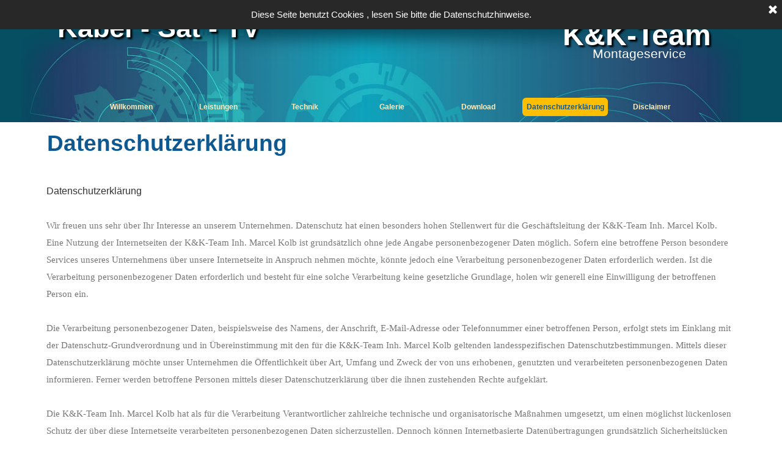

--- FILE ---
content_type: text/html
request_url: https://kabel-sat.tv/datenschutzerklaerung.html
body_size: 23012
content:
<!DOCTYPE html><!-- HTML5 -->
<html prefix="og: http://ogp.me/ns#" lang="de-DE" dir="ltr">
	<head>
		<title>Datenschutzerklärung - Kabel-Sat.TV</title>
		<meta charset="utf-8" />
		<!--[if IE]><meta http-equiv="ImageToolbar" content="False" /><![endif]-->
		<meta name="author" content="Marcel Kolb" />
		<meta name="generator" content="Incomedia WebSite X5 Evolution 15.1.1.0 - www.websitex5.com" />
		<meta property="og:image" content="http://www.kabel-sat.tv/favImage.png" />
		<meta property="og:image:type" content="image/png">
		<meta property="og:image:width" content="600">
		<meta property="og:image:height" content="602">
		<meta name="viewport" content="width=device-width, initial-scale=1" />
		
		<link rel="stylesheet" type="text/css" href="style/reset.css?15-1-1-0" media="screen,print" />
		<link rel="stylesheet" type="text/css" href="style/print.css?15-1-1-0" media="print" />
		<link rel="stylesheet" type="text/css" href="style/style.css?15-1-1-0" media="screen,print" />
		<link rel="stylesheet" type="text/css" href="style/template.css?15-1-1-0" media="screen" />
		<link rel="stylesheet" type="text/css" href="pcss/datenschutzerklaerung.css?15-1-1-0-636610358773297482" media="screen,print" />
		<script type="text/javascript" src="res/jquery.js?15-1-1-0"></script>
		<script type="text/javascript" src="res/x5engine.js?15-1-1-0" data-files-version="15-1-1-0"></script>
		<script type="text/javascript">
			window.onload = function(){ checkBrowserCompatibility('Der von Ihnen verwendete Browser unterstützt nicht die die Funktionen, die für die Anzeige dieser Website benötigt werden.','Der von Ihnen verwendete Browser unterstützt möglicherweise nicht die die Funktionen, die für die Anzeige dieser Website benötigt werden.','[1]Browser aktualisieren[/1] oder [2]Vorgang fortsetzen[/2].','http://outdatedbrowser.com/'); };
			x5engine.utils.currentPagePath = 'datenschutzerklaerung.html';
			x5engine.boot.push(function () { x5engine.utils.imCodeProtection('Marcel Kolb'); });
			x5engine.boot.push(function () { x5engine.imPageToTop.initializeButton({}); });
		</script>
		<link rel="icon" href="favicon.png?15-1-1-0-636610358773147079" type="image/png" />
	</head>
	<body>
		<div id="imPageExtContainer">
			<div id="imPageIntContainer">
				<div id="imHeaderBg"></div>
				<div id="imFooterBg"></div>
				<div id="imPage">
					<div id="imHeader">
						<h1 class="imHidden">Datenschutzerklärung - Kabel-Sat.TV</h1>
						<div id="imHeaderObjects"><div id="imHeader_imObjectImage_01_wrapper" class="template-object-wrapper"><div id="imHeader_imCell_1" class="" > <div id="imHeader_imCellStyleGraphics_1"></div><div id="imHeader_imCellStyle_1" ><img id="imHeader_imObjectImage_01" src="images/pixabay-bb4b3ccb9c2742445e.png" title="" alt="" /></div></div></div><div id="imHeader_imObjectTitle_06_wrapper" class="template-object-wrapper"><div id="imHeader_imCell_6" class="" > <div id="imHeader_imCellStyleGraphics_6"></div><div id="imHeader_imCellStyle_6" ><div id="imHeader_imObjectTitle_06"><span id ="imHeader_imObjectTitle_06_text" >Kabel - Sat - TV</span > </div></div></div></div><div id="imHeader_imMenuObject_09_wrapper" class="template-object-wrapper"><div id="imHeader_imCell_9" class="" > <div id="imHeader_imCellStyleGraphics_9"></div><div id="imHeader_imCellStyle_9" ><div id="imHeader_imMenuObject_09"><div class="hamburger-button hamburger-component"><div><div><div class="hamburger-bar"></div><div class="hamburger-bar"></div><div class="hamburger-bar"></div></div></div></div><div class="hamburger-menu-background-container hamburger-component">
	<div class="hamburger-menu-background menu-mobile menu-mobile-animated hidden">
		<div class="hamburger-menu-close-button"><span>&times;</span></div>
	</div>
</div>
<ul class="menu-mobile-animated hidden">
	<li class="imMnMnFirst imPage" data-link-paths=",/index.html,/">
<div class="label-wrapper">
<div class="label-inner-wrapper">
		<a class="label" href="index.html">
Willkommen		</a>
</div>
</div>
	</li><li class="imMnMnMiddle imLevel"><div class="label-wrapper"><div class="label-inner-wrapper"><span class="label">Leistungen</span></div></div><ul data-original-position="bottom" class="bottom">
	<li class="imMnMnFirst imPage" data-link-paths=",/kabelfernsehen.html">
<div class="label-wrapper">
<div class="label-inner-wrapper">
		<a class="label" href="kabelfernsehen.html">
Kabelfernsehen		</a>
</div>
</div>
	</li><li class="imMnMnMiddle imPage" data-link-paths=",/sat-anlagen.html">
<div class="label-wrapper">
<div class="label-inner-wrapper">
		<a class="label" href="sat-anlagen.html">
Sat Anlagen		</a>
</div>
</div>
	</li><li class="imMnMnMiddle imPage" data-link-paths=",/internet---telefon.html">
<div class="label-wrapper">
<div class="label-inner-wrapper">
		<a class="label" href="internet---telefon.html">
Internet / Telefon		</a>
</div>
</div>
	</li><li class="imMnMnMiddle imPage" data-link-paths=",/einstellservice.html">
<div class="label-wrapper">
<div class="label-inner-wrapper">
		<a class="label" href="einstellservice.html">
Einstellservice		</a>
</div>
</div>
	</li><li class="imMnMnMiddle imPage" data-link-paths=",/planung.html">
<div class="label-wrapper">
<div class="label-inner-wrapper">
		<a class="label" href="planung.html">
Planung		</a>
</div>
</div>
	</li><li class="imMnMnLast imPage" data-link-paths=",/wartung.html">
<div class="label-wrapper">
<div class="label-inner-wrapper">
		<a class="label" href="wartung.html">
Wartung		</a>
</div>
</div>
	</li></ul></li><li class="imMnMnMiddle imPage" data-link-paths=",/technik.html">
<div class="label-wrapper">
<div class="label-inner-wrapper">
		<a class="label" href="technik.html">
Technik		</a>
</div>
</div>
	</li><li class="imMnMnMiddle imLevel"><div class="label-wrapper"><div class="label-inner-wrapper"><span class="label">Galerie</span></div></div><ul data-original-position="bottom" class="bottom">
	<li class="imMnMnFirst imPage" data-link-paths=",/bilder.html">
<div class="label-wrapper">
<div class="label-inner-wrapper">
		<a class="label" href="bilder.html">
Bilder		</a>
</div>
</div>
	</li><li class="imMnMnLast imPage" data-link-paths=",/vorher---nachher.html">
<div class="label-wrapper">
<div class="label-inner-wrapper">
		<a class="label" href="vorher---nachher.html">
vorher / nachher		</a>
</div>
</div>
	</li></ul></li><li class="imMnMnMiddle imPage" data-link-paths=",/download.php">
<div class="label-wrapper">
<div class="label-inner-wrapper">
		<a class="label" href="download.php">
Download		</a>
</div>
</div>
	</li><li class="imMnMnMiddle imPage" data-link-paths=",/datenschutzerklaerung.html">
<div class="label-wrapper">
<div class="label-inner-wrapper">
		<a class="label" href="datenschutzerklaerung.html">
Datenschutzerklärung		</a>
</div>
</div>
	</li><li class="imMnMnLast imLevel"><div class="label-wrapper"><div class="label-inner-wrapper"><span class="label">Disclaimer</span></div></div><ul data-original-position="bottom" class="bottom">
	<li class="imMnMnFirst imPage" data-link-paths=",/kontakt.html">
<div class="label-wrapper">
<div class="label-inner-wrapper">
		<a class="label" href="kontakt.html">
Kontakt		</a>
</div>
</div>
	</li><li class="imMnMnMiddle imPage" data-link-paths=",/referenzen.html">
<div class="label-wrapper">
<div class="label-inner-wrapper">
		<a class="label" href="referenzen.html">
Referenzen		</a>
</div>
</div>
	</li><li class="imMnMnLast imPage" data-link-paths=",/impressum.html">
<div class="label-wrapper">
<div class="label-inner-wrapper">
		<a class="label" href="impressum.html">
Impressum		</a>
</div>
</div>
	</li></ul></li></ul></div><script type="text/javascript">
x5engine.boot.push(function(){x5engine.initMenu('imHeader_imMenuObject_09',1000)});
$(function () {$('#imHeader_imMenuObject_09 ul li').not('.imMnMnSeparator').each(function () {    var $this = $(this), timeout = 0;    $this.on('mouseenter', function () {        if($(this).parents('#imHeader_imMenuObject_09-menu-opened').length > 0) return;         clearTimeout(timeout);        setTimeout(function () { $this.children('ul, .multiple-column').stop(false, false).fadeIn(); }, 250);    }).on('mouseleave', function () {        if($(this).parents('#imHeader_imMenuObject_09-menu-opened').length > 0) return;         timeout = setTimeout(function () { $this.children('ul, .multiple-column').stop(false, false).fadeOut(); }, 250);    });});});
$(function () {$('#imHeader_imMenuObject_09 > ul > li').not('.imMnMnSeparator').each(function () {    var $this = $(this), timeout = 0;    $this.on('mouseenter', function () {        clearTimeout(timeout);        var overElem = $this.children('.label-wrapper-over');        if(overElem.length == 0)            overElem = $this.children('.label-wrapper').clone().addClass('label-wrapper-over').appendTo($this);        setTimeout(function(){overElem.addClass('animated');}, 10);    }).on('mouseleave', function () {        var overElem = $this.children('.label-wrapper-over');        overElem.removeClass('animated');        timeout = setTimeout(function(){overElem.remove();}, 500);    });});});
</script>
</div></div></div><div id="imHeader_imObjectTitle_10_wrapper" class="template-object-wrapper"><div id="imHeader_imCell_10" class="" > <div id="imHeader_imCellStyleGraphics_10"></div><div id="imHeader_imCellStyle_10" ><div id="imHeader_imObjectTitle_10"><span id ="imHeader_imObjectTitle_10_text" >K&K-Team</span > </div></div></div></div><div id="imHeader_imObjectTitle_11_wrapper" class="template-object-wrapper"><div id="imHeader_imCell_11" class="" > <div id="imHeader_imCellStyleGraphics_11"></div><div id="imHeader_imCellStyle_11" ><div id="imHeader_imObjectTitle_11"><span id ="imHeader_imObjectTitle_11_text" >Montageservice</span > </div></div></div></div></div>
					</div>
					<div id="imStickyBarContainer">
						<div id="imStickyBarGraphics"></div>
						<div id="imStickyBar">
							<div id="imStickyBarObjects"><div id="imStickyBar_imMenuObject_01_wrapper" class="template-object-wrapper"><div id="imStickyBar_imCell_1" class="" > <div id="imStickyBar_imCellStyleGraphics_1"></div><div id="imStickyBar_imCellStyle_1" ><div id="imStickyBar_imMenuObject_01"><div class="hamburger-button hamburger-component"><div><div><div class="hamburger-bar"></div><div class="hamburger-bar"></div><div class="hamburger-bar"></div></div></div></div><div class="hamburger-menu-background-container hamburger-component">
	<div class="hamburger-menu-background menu-mobile menu-mobile-animated hidden">
		<div class="hamburger-menu-close-button"><span>&times;</span></div>
	</div>
</div>
<ul class="menu-mobile-animated hidden">
	<li class="imMnMnFirst imPage" data-link-paths=",/index.html,/">
<div class="label-wrapper">
<div class="label-inner-wrapper">
		<a class="label" href="index.html">
Willkommen		</a>
</div>
</div>
	</li><li class="imMnMnMiddle imLevel"><div class="label-wrapper"><div class="label-inner-wrapper"><span class="label">Leistungen</span></div></div><ul data-original-position="open-right" class="open-right">
	<li class="imMnMnFirst imPage" data-link-paths=",/kabelfernsehen.html">
<div class="label-wrapper">
<div class="label-inner-wrapper">
		<a class="label" href="kabelfernsehen.html">
Kabelfernsehen		</a>
</div>
</div>
	</li><li class="imMnMnMiddle imPage" data-link-paths=",/sat-anlagen.html">
<div class="label-wrapper">
<div class="label-inner-wrapper">
		<a class="label" href="sat-anlagen.html">
Sat Anlagen		</a>
</div>
</div>
	</li><li class="imMnMnMiddle imPage" data-link-paths=",/internet---telefon.html">
<div class="label-wrapper">
<div class="label-inner-wrapper">
		<a class="label" href="internet---telefon.html">
Internet / Telefon		</a>
</div>
</div>
	</li><li class="imMnMnMiddle imPage" data-link-paths=",/einstellservice.html">
<div class="label-wrapper">
<div class="label-inner-wrapper">
		<a class="label" href="einstellservice.html">
Einstellservice		</a>
</div>
</div>
	</li><li class="imMnMnMiddle imPage" data-link-paths=",/planung.html">
<div class="label-wrapper">
<div class="label-inner-wrapper">
		<a class="label" href="planung.html">
Planung		</a>
</div>
</div>
	</li><li class="imMnMnLast imPage" data-link-paths=",/wartung.html">
<div class="label-wrapper">
<div class="label-inner-wrapper">
		<a class="label" href="wartung.html">
Wartung		</a>
</div>
</div>
	</li></ul></li><li class="imMnMnMiddle imPage" data-link-paths=",/technik.html">
<div class="label-wrapper">
<div class="label-inner-wrapper">
		<a class="label" href="technik.html">
Technik		</a>
</div>
</div>
	</li><li class="imMnMnMiddle imLevel"><div class="label-wrapper"><div class="label-inner-wrapper"><span class="label">Galerie</span></div></div><ul data-original-position="open-right" class="open-right">
	<li class="imMnMnFirst imPage" data-link-paths=",/bilder.html">
<div class="label-wrapper">
<div class="label-inner-wrapper">
		<a class="label" href="bilder.html">
Bilder		</a>
</div>
</div>
	</li><li class="imMnMnLast imPage" data-link-paths=",/vorher---nachher.html">
<div class="label-wrapper">
<div class="label-inner-wrapper">
		<a class="label" href="vorher---nachher.html">
vorher / nachher		</a>
</div>
</div>
	</li></ul></li><li class="imMnMnMiddle imPage" data-link-paths=",/download.php">
<div class="label-wrapper">
<div class="label-inner-wrapper">
		<a class="label" href="download.php">
Download		</a>
</div>
</div>
	</li><li class="imMnMnMiddle imPage" data-link-paths=",/datenschutzerklaerung.html">
<div class="label-wrapper">
<div class="label-inner-wrapper">
		<a class="label" href="datenschutzerklaerung.html">
Datenschutzerklärung		</a>
</div>
</div>
	</li><li class="imMnMnLast imLevel"><div class="label-wrapper"><div class="label-inner-wrapper"><span class="label">Disclaimer</span></div></div><ul data-original-position="open-right" class="open-right">
	<li class="imMnMnFirst imPage" data-link-paths=",/kontakt.html">
<div class="label-wrapper">
<div class="label-inner-wrapper">
		<a class="label" href="kontakt.html">
Kontakt		</a>
</div>
</div>
	</li><li class="imMnMnMiddle imPage" data-link-paths=",/referenzen.html">
<div class="label-wrapper">
<div class="label-inner-wrapper">
		<a class="label" href="referenzen.html">
Referenzen		</a>
</div>
</div>
	</li><li class="imMnMnLast imPage" data-link-paths=",/impressum.html">
<div class="label-wrapper">
<div class="label-inner-wrapper">
		<a class="label" href="impressum.html">
Impressum		</a>
</div>
</div>
	</li></ul></li></ul></div><script type="text/javascript">
x5engine.boot.push(function(){x5engine.initMenu('imStickyBar_imMenuObject_01',1000)});
$(function () {$('#imStickyBar_imMenuObject_01 ul li').not('.imMnMnSeparator').each(function () {    var $this = $(this), timeout = 0;    $this.on('mouseenter', function () {        if($(this).parents('#imStickyBar_imMenuObject_01-menu-opened').length > 0) return;         clearTimeout(timeout);        setTimeout(function () { $this.children('ul, .multiple-column').stop(false, false).fadeIn(); }, 250);    }).on('mouseleave', function () {        if($(this).parents('#imStickyBar_imMenuObject_01-menu-opened').length > 0) return;         timeout = setTimeout(function () { $this.children('ul, .multiple-column').stop(false, false).fadeOut(); }, 250);    });});});

</script>
</div></div></div></div>
						</div>
					</div>
					<a class="imHidden" href="#imGoToCont" title="Überspringen Sie das Hauptmenü">Direkt zum Seiteninhalt</a>
					<div id="imSideBarContainer">
						<div id="imSideBarGraphics"></div>
						<div id="imSideBar">
							<div id="imSideBarObjects"></div>
						</div>
					</div>
					<div id="imContentContainer">
						<div id="imContentGraphics"></div>
						<div id="imContent">
							<a id="imGoToCont"></a>
				<div class="imContentDataContainer">
					<h2 id="imPgTitle">Datenschutzerklärung</h2>
					</div>
				<div id="imPageRow_1" class="imPageRow">
				
				<div id="imPageRowContent_1" class="imContentDataContainer">
				<div id="imCell_1" class="" > <div id="imCellStyleGraphics_1"></div><div id="imCellStyle_1"  data-responsive-sequence-number="1"><div id="imTextObject_5_01">
					<div class="text-tab-content"  id="imTextObject_5_01_tab0" style="">
						<div class="text-inner">
							<div style="text-align: center;"> <div><div style="text-align: left;"><br></div></div><div style="text-align: left;"><span class="fs12 cf1">Datenschutzerklärung</span></div> &nbsp;<div style="text-align: left;"><span class="fs11 cf2 ff1">Wir freuen uns sehr über Ihr Interesse an unserem Unternehmen. Datenschutz hat einen besonders hohen Stellenwert für die Geschäftsleitung der K&amp;K-Team Inh. Marcel Kolb. Eine Nutzung der Internetseiten der K&amp;K-Team Inh. Marcel Kolb ist grundsätzlich ohne jede Angabe personenbezogener Daten möglich. Sofern eine betroffene Person besondere Services unseres Unternehmens über unsere Internetseite in Anspruch nehmen möchte, könnte jedoch eine Verarbeitung personenbezogener Daten erforderlich werden. Ist die Verarbeitung personenbezogener Daten erforderlich und besteht für eine solche Verarbeitung keine gesetzliche Grundlage, holen wir generell eine Einwilligung der betroffenen Person ein.</span></div> &nbsp;<div style="text-align: left;"><span class="fs11 cf2 ff1">Die Verarbeitung personenbezogener Daten, beispielsweise des Namens, der Anschrift, E-Mail-Adresse oder Telefonnummer einer betroffenen Person, erfolgt stets im Einklang mit der Datenschutz-Grundverordnung und in Übereinstimmung mit den für die K&amp;K-Team Inh. Marcel Kolb geltenden landesspezifischen Datenschutzbestimmungen. Mittels dieser Datenschutzerklärung möchte unser Unternehmen die Öffentlichkeit über Art, Umfang und Zweck der von uns erhobenen, genutzten und verarbeiteten personenbezogenen Daten informieren. Ferner werden betroffene Personen mittels dieser Datenschutzerklärung über die ihnen zustehenden Rechte aufgeklärt.</span></div> &nbsp;<div style="text-align: left;"><span class="fs11 cf2 ff1">Die K&amp;K-Team Inh. Marcel Kolb hat als für die Verarbeitung Verantwortlicher zahlreiche technische und organisatorische Maßnahmen umgesetzt, um einen möglichst lückenlosen Schutz der über diese Internetseite verarbeiteten personenbezogenen Daten sicherzustellen. Dennoch können Internetbasierte Datenübertragungen grundsätzlich Sicherheitslücken aufweisen, sodass ein absoluter Schutz nicht gewährleistet werden kann. Aus diesem Grund steht es jeder betroffenen Person frei, personenbezogene Daten auch auf alternativen Wegen, beispielsweise telefonisch, an uns zu übermitteln.</span></div> &nbsp;<div style="text-align: left;"><span class="fs12 cf1">1. Begriffsbestimmungen</span></div> &nbsp;<div style="text-align: left;"><span class="fs11 cf2 ff1">Die Datenschutzerklärung der K&amp;K-Team Inh. Marcel Kolb beruht auf den Begrifflichkeiten, die durch den Europäischen Richtlinien- und Verordnungsgeber beim Erlass der Datenschutz-Grundverordnung (DS-GVO) verwendet wurden. Unsere Datenschutzerklärung soll sowohl für die Öffentlichkeit als auch für unsere Kunden und Geschäftspartner einfach lesbar und verständlich sein. Um dies zu gewährleisten, möchten wir vorab die verwendeten Begrifflichkeiten erläutern.</span></div> &nbsp;<div style="text-align: left;"><span class="fs11 cf2 ff1">Wir verwenden in dieser Datenschutzerklärung unter anderem die folgenden Begriffe:</span></div> &nbsp;<div style="text-align: left;"><!--[if !supportLists]--><span class="fs10 cf1 ff2">·</span><span class="fs10 cf1 ff2"> &nbsp;&nbsp;&nbsp;&nbsp;&nbsp;&nbsp;&nbsp;&nbsp;</span><!--[endif]--><span class="fs12 cf1">a) &nbsp;&nbsp;&nbsp;personenbezogene Daten</span></div> &nbsp;<div style="text-align: left;"><span class="fs11 cf2 ff1">Personenbezogene Daten sind alle Informationen, die sich auf eine identifizierte oder identifizierbare natürliche Person (im Folgenden „betroffene Person“) beziehen. Als identifizierbar wird eine natürliche Person angesehen, die direkt oder indirekt, insbesondere mittels Zuordnung zu einer Kennung wie einem Namen, zu einer Kennnummer, zu Standortdaten, zu einer Online-Kennung oder zu einem oder mehreren besonderen Merkmalen, die Ausdruck der physischen, physiologischen, genetischen, psychischen, wirtschaftlichen, kulturellen oder sozialen Identität dieser natürlichen Person sind, identifiziert werden kann.</span></div> &nbsp;<div style="text-align: left;"><!--[if !supportLists]--><span class="fs10 cf1 ff2">·</span><span class="fs10 cf1 ff2"> &nbsp;&nbsp;&nbsp;&nbsp;&nbsp;&nbsp;&nbsp;&nbsp;</span><!--[endif]--><span class="fs12 cf1">b) &nbsp;&nbsp;&nbsp;betroffene Person</span></div> &nbsp;<div style="text-align: left;"><span class="fs11 cf2 ff1">Betroffene Person ist jede identifizierte oder identifizierbare natürliche Person, deren personenbezogene Daten von dem für die Verarbeitung Verantwortlichen verarbeitet werden.</span></div> &nbsp;<div style="text-align: left;"><!--[if !supportLists]--><span class="fs10 cf1 ff2">·</span><span class="fs10 cf1 ff2"> &nbsp;&nbsp;&nbsp;&nbsp;&nbsp;&nbsp;&nbsp;&nbsp;</span><!--[endif]--><span class="fs12 cf1">c) &nbsp;&nbsp;&nbsp;Verarbeitung</span></div> &nbsp;<div style="text-align: left;"><span class="fs11 cf2 ff1">Verarbeitung ist jeder mit oder ohne Hilfe automatisierter Verfahren ausgeführte Vorgang oder jede solche Vorgangsreihe im Zusammenhang mit personenbezogenen Daten wie das Erheben, das Erfassen, die Organisation, das Ordnen, die Speicherung, die Anpassung oder Veränderung, das Auslesen, das Abfragen, die Verwendung, die Offenlegung durch Übermittlung, Verbreitung oder eine andere Form der Bereitstellung, den Abgleich oder die Verknüpfung, die Einschränkung, das Löschen oder die Vernichtung.</span></div> &nbsp;<div style="text-align: left;"><!--[if !supportLists]--><span class="fs10 cf1 ff2">·</span><span class="fs10 cf1 ff2"> &nbsp;&nbsp;&nbsp;&nbsp;&nbsp;&nbsp;&nbsp;&nbsp;</span><!--[endif]--><span class="fs12 cf1">d) &nbsp;&nbsp;&nbsp;Einschränkung der Verarbeitung</span></div> &nbsp;<div style="text-align: left;"><span class="fs11 cf2 ff1">Einschränkung der Verarbeitung ist die Markierung gespeicherter personenbezogener Daten mit dem Ziel, ihre künftige Verarbeitung einzuschränken.</span></div> &nbsp;<div style="text-align: left;"><!--[if !supportLists]--><span class="fs10 cf1 ff2">·</span><span class="fs10 cf1 ff2"> &nbsp;&nbsp;&nbsp;&nbsp;&nbsp;&nbsp;&nbsp;&nbsp;</span><!--[endif]--><span class="fs12 cf1">e) &nbsp;&nbsp;&nbsp;Profiling</span></div> &nbsp;<div style="text-align: left;"><span class="fs11 cf2 ff1">Profiling ist jede Art der automatisierten Verarbeitung personenbezogener Daten, die darin besteht, dass diese personenbezogenen Daten verwendet werden, um bestimmte persönliche Aspekte, die sich auf eine natürliche Person beziehen, zu bewerten, insbesondere, um Aspekte bezüglich Arbeitsleistung, wirtschaftlicher Lage, Gesundheit, persönlicher Vorlieben, Interessen, Zuverlässigkeit, Verhalten, Aufenthaltsort oder Ortswechsel dieser natürlichen Person zu analysieren oder vorherzusagen.</span></div> &nbsp;<div style="text-align: left;"><!--[if !supportLists]--><span class="fs10 cf1 ff2">·</span><span class="fs10 cf1 ff2"> &nbsp;&nbsp;&nbsp;&nbsp;&nbsp;&nbsp;&nbsp;&nbsp;</span><!--[endif]--><span class="fs12 cf1">f) &nbsp;&nbsp;&nbsp;&nbsp;Pseudonymisierung</span></div> &nbsp;<div style="text-align: left;"><span class="fs11 cf2 ff1">Pseudonymisierung ist die Verarbeitung personenbezogener Daten in einer Weise, auf welche die personenbezogenen Daten ohne Hinzuziehung zusätzlicher Informationen nicht mehr einer spezifischen betroffenen Person zugeordnet werden können, sofern diese zusätzlichen Informationen gesondert aufbewahrt werden und technischen und organisatorischen Maßnahmen unterliegen, die gewährleisten, dass die personenbezogenen Daten nicht einer identifizierten oder identifizierbaren natürlichen Person zugewiesen werden.</span></div> &nbsp;<div style="text-align: left;"><!--[if !supportLists]--><span class="fs10 cf1 ff2">·</span><span class="fs10 cf1 ff2"> &nbsp;&nbsp;&nbsp;&nbsp;&nbsp;&nbsp;&nbsp;&nbsp;</span><!--[endif]--><span class="fs12 cf1">g) &nbsp;&nbsp;&nbsp;Verantwortlicher oder für die Verarbeitung Verantwortlicher</span></div> &nbsp;<div style="text-align: left;"><span class="fs11 cf2 ff1">Verantwortlicher oder für die Verarbeitung Verantwortlicher ist die natürliche oder juristische Person, Behörde, Einrichtung oder andere Stelle, die allein oder gemeinsam mit anderen über die Zwecke und Mittel der Verarbeitung von personenbezogenen Daten entscheidet. Sind die Zwecke und Mittel dieser Verarbeitung durch das Unionsrecht oder das Recht der Mitgliedstaaten vorgegeben, so kann der Verantwortliche beziehungsweise können die bestimmten Kriterien seiner Benennung nach dem Unionsrecht oder dem Recht der Mitgliedstaaten vorgesehen werden.</span></div> &nbsp;<div style="text-align: left;"><!--[if !supportLists]--><span class="fs10 cf1 ff2">·</span><span class="fs10 cf1 ff2"> &nbsp;&nbsp;&nbsp;&nbsp;&nbsp;&nbsp;&nbsp;&nbsp;</span><!--[endif]--><span class="fs12 cf1">h) &nbsp;&nbsp;&nbsp;Auftragsverarbeiter</span></div> &nbsp;<div style="text-align: left;"><span class="fs11 cf2 ff1">Auftragsverarbeiter ist eine natürliche oder juristische Person, Behörde, Einrichtung oder andere Stelle, die personenbezogene Daten im Auftrag des Verantwortlichen verarbeitet.</span></div> &nbsp;<div style="text-align: left;"><!--[if !supportLists]--><span class="fs10 cf1 ff2">·</span><span class="fs10 cf1 ff2"> &nbsp;&nbsp;&nbsp;&nbsp;&nbsp;&nbsp;&nbsp;&nbsp;</span><!--[endif]--><span class="fs12 cf1">i) &nbsp;&nbsp;&nbsp;&nbsp;&nbsp;Empfänger</span></div> &nbsp;<div style="text-align: left;"><span class="fs11 cf2 ff1">Empfänger ist eine natürliche oder juristische Person, Behörde, Einrichtung oder andere Stelle, der personenbezogene Daten offengelegt werden, unabhängig davon, ob es sich bei ihr um einen Dritten handelt oder nicht. Behörden, die im Rahmen eines bestimmten Untersuchungsauftrags nach dem Unionsrecht oder dem Recht der Mitgliedstaaten möglicherweise personenbezogene Daten erhalten, gelten jedoch nicht als Empfänger.</span></div> &nbsp;<div style="text-align: left;"><!--[if !supportLists]--><span class="fs10 cf1 ff2">·</span><span class="fs10 cf1 ff2"> &nbsp;&nbsp;&nbsp;&nbsp;&nbsp;&nbsp;&nbsp;&nbsp;</span><!--[endif]--><span class="fs12 cf1">j) &nbsp;&nbsp;&nbsp;&nbsp;&nbsp;Dritter</span></div> &nbsp;<div style="text-align: left;"><span class="fs11 cf2 ff1">Dritter ist eine natürliche oder juristische Person, Behörde, Einrichtung oder andere Stelle außer der betroffenen Person, dem Verantwortlichen, dem Auftragsverarbeiter und den Personen, die unter der unmittelbaren Verantwortung des Verantwortlichen oder des Auftragsverarbeiters befugt sind, die personenbezogenen Daten zu verarbeiten.</span></div> &nbsp;<div style="text-align: left;"><!--[if !supportLists]--><span class="fs10 cf1 ff2">·</span><span class="fs10 cf1 ff2"> &nbsp;&nbsp;&nbsp;&nbsp;&nbsp;&nbsp;&nbsp;&nbsp;</span><!--[endif]--><span class="fs12 cf1">k) &nbsp;&nbsp;&nbsp;Einwilligung</span></div> &nbsp;<div style="text-align: left;"><span class="fs11 cf2 ff1">Einwilligung ist jede von der betroffenen Person freiwillig für den bestimmten Fall in informierter Weise und unmissverständlich abgegebene Willensbekundung in Form einer Erklärung oder einer sonstigen eindeutigen bestätigenden Handlung, mit der die betroffene Person zu verstehen gibt, dass sie mit der Verarbeitung der sie betreffenden personenbezogenen Daten einverstanden ist.</span></div> &nbsp;<div style="text-align: left;"><span class="fs12 cf1">2. Name und Anschrift des für die Verarbeitung Verantwortlichen</span></div> &nbsp;<div style="text-align: left;"><span class="fs11 cf2 ff1">Verantwortlicher im Sinne der Datenschutz-Grundverordnung, sonstiger in den Mitgliedstaaten der Europäischen Union geltenden Datenschutzgesetze und anderer Bestimmungen mit datenschutzrechtlichem Charakter ist die:</span></div> &nbsp;<div style="text-align: left;"><span class="fs11 cf2 ff1">K&amp;K-Team Inh. Marcel Kolb</span></div> &nbsp;<div style="text-align: left;"><span class="fs11 cf2 ff1">Kurt-Schumacher-Ring 42a</span></div> &nbsp;<div style="text-align: left;"><span class="fs11 cf2 ff1">64572 Büttelborn</span></div> &nbsp;<div style="text-align: left;"><span class="fs11 cf2 ff1">Deutschland</span></div> &nbsp;<div style="text-align: left;"><span class="fs11 cf2 ff1">Tel.: 06152 9615555</span></div> &nbsp;<div style="text-align: left;"><span class="fs11 cf2 ff1">E-Mail: Info@kabel-sat.tv</span></div> &nbsp;<div style="text-align: left;"><span class="fs11 cf2 ff1">Website: www.Kabel-sat.tv</span></div> &nbsp;<div style="text-align: left;"><span class="fs12 cf1">3. Cookies</span></div> &nbsp;<div style="text-align: left;"><span class="fs11 cf2 ff1">Die Internetseiten der K&amp;K-Team Inh. Marcel Kolb verwenden Cookies. Cookies sind Textdateien, welche über einen Internetbrowser auf einem Computersystem abgelegt und gespeichert werden.</span></div> &nbsp;<div style="text-align: left;"><span class="fs11 cf2 ff1">Zahlreiche Internetseiten und Server verwenden Cookies. Viele Cookies enthalten eine sogenannte Cookie-ID. Eine Cookie-ID ist eine eindeutige Kennung des Cookies. Sie besteht aus einer Zeichenfolge, durch welche Internetseiten und Server dem konkreten Internetbrowser zugeordnet werden können, in dem das Cookie gespeichert wurde. Dies ermöglicht es den besuchten Internetseiten und Servern, den individuellen Browser der betroffenen Person von anderen Internetbrowsern, die andere Cookies enthalten, zu unterscheiden. Ein bestimmter Internetbrowser kann über die eindeutige Cookie-ID wiedererkannt und identifiziert werden.</span></div> &nbsp;<div style="text-align: left;"><span class="fs11 cf2 ff1">Durch den Einsatz von Cookies kann die K&amp;K-Team Inh. Marcel Kolb den Nutzern dieser Internetseite nutzerfreundlichere Services bereitstellen, die ohne die Cookie-Setzung nicht möglich wären.</span></div> &nbsp;<div style="text-align: left;"><span class="fs11 cf2 ff1">Mittels eines Cookies können die Informationen und Angebote auf unserer Internetseite im Sinne des Benutzers optimiert werden. Cookies ermöglichen uns, wie bereits erwähnt, die Benutzer unserer Internetseite wiederzuerkennen. Zweck dieser Wiedererkennung ist es, den Nutzern die Verwendung unserer Internetseite zu erleichtern. Der Benutzer einer Internetseite, die Cookies verwendet, muss beispielsweise nicht bei jedem Besuch der Internetseite erneut seine Zugangsdaten eingeben, weil dies von der Internetseite und dem auf dem Computersystem des Benutzers abgelegten Cookie übernommen wird. Ein weiteres Beispiel ist das Cookie eines Warenkorbes im Online-Shop. Der Online-Shop merkt sich die Artikel, die ein Kunde in den virtuellen Warenkorb gelegt hat, über ein Cookie.</span></div> &nbsp;<div style="text-align: left;"><span class="fs11 cf2 ff1">Die betroffene Person kann die Setzung von Cookies durch unsere Internetseite jederzeit mittels einer entsprechenden Einstellung des genutzten Internetbrowsers verhindern und damit der Setzung von Cookies dauerhaft widersprechen. Ferner können bereits gesetzte Cookies jederzeit über einen Internetbrowser oder andere Softwareprogramme gelöscht werden. Dies ist in allen gängigen Internetbrowsern möglich. Deaktiviert die betroffene Person die Setzung von Cookies in dem genutzten Internetbrowser, sind unter Umständen nicht alle Funktionen unserer Internetseite vollumfänglich nutzbar.</span></div> &nbsp;<div style="text-align: left;"><span class="fs12 cf1">4. Erfassung von allgemeinen Daten und Informationen</span></div> &nbsp;<div style="text-align: left;"><span class="fs11 cf2 ff1">Die Internetseite der K&amp;K-Team Inh. Marcel Kolb erfasst mit jedem Aufruf der Internetseite durch eine betroffene Person oder ein automatisiertes System eine Reihe von allgemeinen Daten und Informationen. Diese allgemeinen Daten und Informationen werden in den Logfiles des Servers gespeichert. Erfasst werden können die (1) verwendeten Browsertypen und Versionen, (2) das vom zugreifenden System verwendete Betriebssystem, (3) die Internetseite, von welcher ein zugreifendes System auf unsere Internetseite gelangt (sogenannte Referrer), (4) die Unterwebseiten, welche über ein zugreifendes System auf unserer Internetseite angesteuert werden, (5) das Datum und die Uhrzeit eines Zugriffs auf die Internetseite, (6) eine Internet-Protokoll-Adresse (IP-Adresse), (7) der Internet-Service-Provider des zugreifenden Systems und (8) sonstige ähnliche Daten und Informationen, die der Gefahrenabwehr im Falle von Angriffen auf unsere informationstechnologischen Systeme dienen.</span></div> &nbsp;<div style="text-align: left;"><span class="fs11 cf2 ff1">Bei der Nutzung dieser allgemeinen Daten und Informationen zieht die K&amp;K-Team Inh. Marcel Kolb keine Rückschlüsse auf die betroffene Person. Diese Informationen werden vielmehr benötigt, um (1) die Inhalte unserer Internetseite korrekt auszuliefern, (2) die Inhalte unserer Internetseite sowie die Werbung für diese zu optimieren, (3) die dauerhafte Funktionsfähigkeit unserer informationstechnologischen Systeme und der Technik unserer Internetseite zu gewährleisten sowie (4) um Strafverfolgungsbehörden im Falle eines Cyberangriffes die zur Strafverfolgung notwendigen Informationen bereitzustellen. Diese anonym erhobenen Daten und Informationen werden durch die K&amp;K-Team Inh. Marcel Kolb daher einerseits statistisch und ferner mit dem Ziel ausgewertet, den Datenschutz und die Datensicherheit in unserem Unternehmen zu erhöhen, um letztlich ein optimales Schutzniveau für die von uns verarbeiteten personenbezogenen Daten sicherzustellen. Die anonymen Daten der Server-Logfiles werden getrennt von allen durch eine betroffene Person angegebenen personenbezogenen Daten gespeichert.</span></div> &nbsp;<div style="text-align: left;"><span class="fs12 cf1">5. Kontaktmöglichkeit über die Internetseite</span></div> &nbsp;<div style="text-align: left;"><span class="fs11 cf2 ff1">Die Internetseite der K&amp;K-Team Inh. Marcel Kolb enthält aufgrund von gesetzlichen Vorschriften Angaben, die eine schnelle elektronische Kontaktaufnahme zu unserem Unternehmen sowie eine unmittelbare Kommunikation mit uns ermöglichen, was ebenfalls eine allgemeine Adresse der sogenannten elektronischen Post (E-Mail-Adresse) umfasst. Sofern eine betroffene Person per E-Mail oder über ein Kontaktformular den Kontakt mit dem für die Verarbeitung Verantwortlichen aufnimmt, werden die von der betroffenen Person übermittelten personenbezogenen Daten automatisch gespeichert. Solche auf freiwilliger Basis von einer betroffenen Person an den für die Verarbeitung Verantwortlichen übermittelten personenbezogenen Daten werden für Zwecke der Bearbeitung oder der Kontaktaufnahme zur betroffenen Person gespeichert. Es erfolgt keine Weitergabe dieser personenbezogenen Daten an Dritte.</span></div> &nbsp;<div style="text-align: left;"><span class="fs12 cf1">6. Routinemäßige Löschung und Sperrung von personenbezogenen Daten</span></div> &nbsp;<div style="text-align: left;"><span class="fs11 cf2 ff1">Der für die Verarbeitung Verantwortliche verarbeitet und speichert personenbezogene Daten der betroffenen Person nur für den Zeitraum, der zur Erreichung des Speicherungszwecks erforderlich ist oder sofern dies durch den Europäischen Richtlinien- und Verordnungsgeber oder einen anderen Gesetzgeber in Gesetzen oder Vorschriften, welchen der für die Verarbeitung Verantwortliche unterliegt, vorgesehen wurde.</span></div> &nbsp;<div style="text-align: left;"><span class="fs11 cf2 ff1">Entfällt der Speicherungszweck oder läuft eine vom Europäischen Richtlinien- und Verordnungsgeber oder einem anderen zuständigen Gesetzgeber vorgeschriebene Speicherfrist ab, werden die personenbezogenen Daten routinemäßig und entsprechend den gesetzlichen Vorschriften gesperrt oder gelöscht.</span></div> &nbsp;<div style="text-align: left;"><span class="fs12 cf1">7. Rechte der betroffenen Person</span></div> &nbsp;<div style="text-align: left;"><!--[if !supportLists]--><span class="fs10 cf1 ff2">·</span><span class="fs10 cf1 ff2"> &nbsp;&nbsp;&nbsp;&nbsp;&nbsp;&nbsp;&nbsp;&nbsp;</span><!--[endif]--><span class="fs12 cf1">a) &nbsp;&nbsp;&nbsp;Recht auf Bestätigung</span></div> &nbsp;<div style="text-align: left;"><span class="fs11 cf2 ff1">Jede betroffene Person hat das vom Europäischen Richtlinien- und Verordnungsgeber eingeräumte Recht, von dem für die Verarbeitung Verantwortlichen eine Bestätigung darüber zu verlangen, ob sie betreffende personenbezogene Daten verarbeitet werden. Möchte eine betroffene Person dieses Bestätigungsrecht in Anspruch nehmen, kann sie sich hierzu jederzeit an einen Mitarbeiter des für die Verarbeitung Verantwortlichen wenden.</span></div> &nbsp;<div style="text-align: left;"><!--[if !supportLists]--><span class="fs10 cf1 ff2">·</span><span class="fs10 cf1 ff2"> &nbsp;&nbsp;&nbsp;&nbsp;&nbsp;&nbsp;&nbsp;&nbsp;</span><!--[endif]--><span class="fs12 cf1">b) &nbsp;&nbsp;&nbsp;Recht auf Auskunft</span></div> &nbsp;<div style="text-align: left;"><span class="fs11 cf2 ff1">Jede von der Verarbeitung personenbezogener Daten betroffene Person hat das vom Europäischen Richtlinien- und Verordnungsgeber gewährte Recht, jederzeit von dem für die Verarbeitung Verantwortlichen unentgeltliche Auskunft über die zu seiner Person gespeicherten personenbezogenen Daten und eine Kopie dieser Auskunft zu erhalten. Ferner hat der Europäische Richtlinien- und Verordnungsgeber der betroffenen Person Auskunft über folgende Informationen zugestanden:</span></div> &nbsp;<div style="text-align: left;"><!--[if !supportLists]--><span class="fs10 cf2 ff3">o</span><span class="fs10 cf2 ff3"> &nbsp;&nbsp;&nbsp;</span><!--[endif]--><span class="fs11 cf2 ff1">die Verarbeitungszwecke</span></div> &nbsp;<div style="text-align: left;"><!--[if !supportLists]--><span class="fs10 cf2 ff3">o</span><span class="fs10 cf2 ff3"> &nbsp;&nbsp;&nbsp;</span><!--[endif]--><span class="fs11 cf2 ff1">die Kategorien personenbezogener Daten, die verarbeitet werden</span></div> &nbsp;<div style="text-align: left;"><!--[if !supportLists]--><span class="fs10 cf2 ff3">o</span><span class="fs10 cf2 ff3"> &nbsp;&nbsp;&nbsp;</span><!--[endif]--><span class="fs11 cf2 ff1">die Empfänger oder Kategorien von Empfängern, gegenüber denen die personenbezogenen Daten offengelegt worden sind oder noch offengelegt werden, insbesondere bei Empfängern in Drittländern oder bei internationalen Organisationen</span></div> &nbsp;<div style="text-align: left;"><!--[if !supportLists]--><span class="fs10 cf2 ff3">o</span><span class="fs10 cf2 ff3"> &nbsp;&nbsp;&nbsp;</span><!--[endif]--><span class="fs11 cf2 ff1">falls möglich die geplante Dauer, für die die personenbezogenen Daten gespeichert werden, oder, falls dies nicht möglich ist, die Kriterien für die Festlegung dieser Dauer</span></div> &nbsp;<div style="text-align: left;"><!--[if !supportLists]--><span class="fs10 cf2 ff3">o</span><span class="fs10 cf2 ff3"> &nbsp;&nbsp;&nbsp;</span><!--[endif]--><span class="fs11 cf2 ff1">das Bestehen eines Rechts auf Berichtigung oder Löschung der sie betreffenden personenbezogenen Daten oder auf Einschränkung der Verarbeitung durch den Verantwortlichen oder eines Widerspruchsrechts gegen diese Verarbeitung</span></div> &nbsp;<div style="text-align: left;"><!--[if !supportLists]--><span class="fs10 cf2 ff3">o</span><span class="fs10 cf2 ff3"> &nbsp;&nbsp;&nbsp;</span><!--[endif]--><span class="fs11 cf2 ff1">das Bestehen eines Beschwerderechts bei einer Aufsichtsbehörde</span></div> &nbsp;<div style="text-align: left;"><!--[if !supportLists]--><span class="fs10 cf2 ff3">o</span><span class="fs10 cf2 ff3"> &nbsp;&nbsp;&nbsp;</span><!--[endif]--><span class="fs11 cf2 ff1">wenn die personenbezogenen Daten nicht bei der betroffenen Person erhoben werden: Alle verfügbaren Informationen über die Herkunft der Daten</span></div> &nbsp;<div style="text-align: left;"><!--[if !supportLists]--><span class="fs10 cf2 ff3">o</span><span class="fs10 cf2 ff3"> &nbsp;&nbsp;&nbsp;</span><!--[endif]--><span class="fs11 cf2 ff1">das Bestehen einer automatisierten Entscheidungsfindung einschließlich Profiling gemäß Artikel 22 Abs.1 und 4 DS-GVO und — zumindest in diesen Fällen — aussagekräftige Informationen über die involvierte Logik sowie die Tragweite und die angestrebten Auswirkungen einer derartigen Verarbeitung für die betroffene Person</span></div> &nbsp;<div style="text-align: left;"><span class="fs11 cf2 ff1">Ferner steht der betroffenen Person ein Auskunftsrecht darüber zu, ob personenbezogene Daten an ein Drittland oder an eine internationale Organisation übermittelt wurden. Sofern dies der Fall ist, so steht der betroffenen Person im Übrigen das Recht zu, Auskunft über die geeigneten Garantien im Zusammenhang mit der Übermittlung zu erhalten.</span></div> &nbsp;<div style="text-align: left;"><span class="fs11 cf2 ff1">Möchte eine betroffene Person dieses Auskunftsrecht in Anspruch nehmen, kann sie sich hierzu jederzeit an einen Mitarbeiter des für die Verarbeitung Verantwortlichen wenden.</span></div> &nbsp;<div style="text-align: left;"><!--[if !supportLists]--><span class="fs10 cf1 ff2">·</span><span class="fs10 cf1 ff2"> &nbsp;&nbsp;&nbsp;&nbsp;&nbsp;&nbsp;&nbsp;&nbsp;</span><!--[endif]--><span class="fs12 cf1">c) &nbsp;&nbsp;&nbsp;Recht auf Berichtigung</span></div> &nbsp;<div style="text-align: left;"><span class="fs11 cf2 ff1">Jede von der Verarbeitung personenbezogener Daten betroffene Person hat das vom Europäischen Richtlinien- und Verordnungsgeber gewährte Recht, die unverzügliche Berichtigung sie betreffender unrichtiger personenbezogener Daten zu verlangen. Ferner steht der betroffenen Person das Recht zu, unter Berücksichtigung der Zwecke der Verarbeitung, die Vervollständigung unvollständiger personenbezogener Daten — auch mittels einer ergänzenden Erklärung — zu verlangen.</span></div> &nbsp;<div style="text-align: left;"><span class="fs11 cf2 ff1">Möchte eine betroffene Person dieses Berichtigungsrecht in Anspruch nehmen, kann sie sich hierzu jederzeit an einen Mitarbeiter des für die Verarbeitung Verantwortlichen wenden.</span></div> &nbsp;<div style="text-align: left;"><!--[if !supportLists]--><span class="fs10 cf1 ff2">·</span><span class="fs10 cf1 ff2"> &nbsp;&nbsp;&nbsp;&nbsp;&nbsp;&nbsp;&nbsp;&nbsp;</span><!--[endif]--><span class="fs12 cf1">d) &nbsp;&nbsp;&nbsp;Recht auf Löschung (Recht auf Vergessen werden)</span></div> &nbsp;<div style="text-align: left;"><span class="fs11 cf2 ff1">Jede von der Verarbeitung personenbezogener Daten betroffene Person hat das vom Europäischen Richtlinien- und Verordnungsgeber gewährte Recht, von dem Verantwortlichen zu verlangen, dass die sie betreffenden personenbezogenen Daten unverzüglich gelöscht werden, sofern einer der folgenden Gründe zutrifft und soweit die Verarbeitung nicht erforderlich ist:</span></div> &nbsp;<div style="text-align: left;"><!--[if !supportLists]--><span class="fs10 cf2 ff3">o</span><span class="fs10 cf2 ff3"> &nbsp;&nbsp;&nbsp;</span><!--[endif]--><span class="fs11 cf2 ff1">Die personenbezogenen Daten wurden für solche Zwecke erhoben oder auf sonstige Weise verarbeitet, für welche sie nicht mehr notwendig sind.</span></div> &nbsp;<div style="text-align: left;"><!--[if !supportLists]--><span class="fs10 cf2 ff3">o</span><span class="fs10 cf2 ff3"> &nbsp;&nbsp;&nbsp;</span><!--[endif]--><span class="fs11 cf2 ff1">Die betroffene Person widerruft ihre Einwilligung, auf die sich die Verarbeitung gemäß Art. 6 Abs. 1 Buchstabe a DS-GVO oder Art. 9 Abs. 2 Buchstabe a DS-GVO stützte, und es fehlt an einer anderweitigen Rechtsgrundlage für die Verarbeitung.</span></div> &nbsp;<div style="text-align: left;"><!--[if !supportLists]--><span class="fs10 cf2 ff3">o</span><span class="fs10 cf2 ff3"> &nbsp;&nbsp;&nbsp;</span><!--[endif]--><span class="fs11 cf2 ff1">Die betroffene Person legt gemäß Art. 21 Abs. 1 DS-GVO Widerspruch gegen die Verarbeitung ein, und es liegen keine vorrangigen berechtigten Gründe für die Verarbeitung vor, oder die betroffene Person legt gemäß Art. 21 Abs. 2 DS-GVO Widerspruch gegen die Verarbeitung ein.</span></div> &nbsp;<div style="text-align: left;"><!--[if !supportLists]--><span class="fs10 cf2 ff3">o</span><span class="fs10 cf2 ff3"> &nbsp;&nbsp;&nbsp;</span><!--[endif]--><span class="fs11 cf2 ff1">Die personenbezogenen Daten wurden unrechtmäßig verarbeitet.</span></div> &nbsp;<div style="text-align: left;"><!--[if !supportLists]--><span class="fs10 cf2 ff3">o</span><span class="fs10 cf2 ff3"> &nbsp;&nbsp;&nbsp;</span><!--[endif]--><span class="fs11 cf2 ff1">Die Löschung der personenbezogenen Daten ist zur Erfüllung einer rechtlichen Verpflichtung nach dem Unionsrecht oder dem Recht der Mitgliedstaaten erforderlich, dem der Verantwortliche unterliegt.</span></div> &nbsp;<div style="text-align: left;"><!--[if !supportLists]--><span class="fs10 cf2 ff3">o</span><span class="fs10 cf2 ff3"> &nbsp;&nbsp;&nbsp;</span><!--[endif]--><span class="fs11 cf2 ff1">Die personenbezogenen Daten wurden in Bezug auf angebotene Dienste der Informationsgesellschaft gemäß Art. 8 Abs. 1 DS-GVO erhoben.</span></div> &nbsp;<div style="text-align: left;"><span class="fs11 cf2 ff1">Sofern einer der oben genannten Gründe zutrifft und eine betroffene Person die Löschung von personenbezogenen Daten, die bei der K&amp;K-Team Inh. Marcel Kolb gespeichert sind, veranlassen möchte, kann sie sich hierzu jederzeit an einen Mitarbeiter des für die Verarbeitung Verantwortlichen wenden. Der Mitarbeiter der K&amp;K-Team Inh. Marcel Kolb wird veranlassen, dass dem Löschverlangen unverzüglich nachgekommen wird.</span></div> &nbsp;<div style="text-align: left;"><span class="fs11 cf2 ff1">Wurden die personenbezogenen Daten von der K&amp;K-Team Inh. Marcel Kolb öffentlich gemacht und ist unser Unternehmen als Verantwortlicher gemäß Art. 17 Abs. 1 DS-GVO zur Löschung der personenbezogenen Daten verpflichtet, so trifft die K&amp;K-Team Inh. Marcel Kolb unter Berücksichtigung der verfügbaren Technologie und der Implementierungskosten angemessene Maßnahmen, auch technischer Art, um andere für die Datenverarbeitung Verantwortliche, welche die veröffentlichten personenbezogenen Daten verarbeiten, darüber in Kenntnis zu setzen, dass die betroffene Person von diesen anderen für die Datenverarbeitung Verantwortlichen die Löschung sämtlicher Links zu diesen personenbezogenen Daten oder von Kopien oder Replikationen dieser personenbezogenen Daten verlangt hat, soweit die Verarbeitung nicht erforderlich ist. Der Mitarbeiter der K&amp;K-Team Inh. Marcel Kolb wird im Einzelfall das Notwendige veranlassen.</span></div> &nbsp;<div style="text-align: left;"><!--[if !supportLists]--><span class="fs10 cf1 ff2">·</span><span class="fs10 cf1 ff2"> &nbsp;&nbsp;&nbsp;&nbsp;&nbsp;&nbsp;&nbsp;&nbsp;</span><!--[endif]--><span class="fs12 cf1">e) &nbsp;&nbsp;&nbsp;Recht auf Einschränkung der Verarbeitung</span></div> &nbsp;<div style="text-align: left;"><span class="fs11 cf2 ff1">Jede von der Verarbeitung personenbezogener Daten betroffene Person hat das vom Europäischen Richtlinien- und Verordnungsgeber gewährte Recht, von dem Verantwortlichen die Einschränkung der Verarbeitung zu verlangen, wenn eine der folgenden Voraussetzungen gegeben ist:</span></div> &nbsp;<div style="text-align: left;"><!--[if !supportLists]--><span class="fs10 cf2 ff3">o</span><span class="fs10 cf2 ff3"> &nbsp;&nbsp;&nbsp;</span><!--[endif]--><span class="fs11 cf2 ff1">Die Richtigkeit der personenbezogenen Daten wird von der betroffenen Person bestritten, und zwar für eine Dauer, die es dem Verantwortlichen ermöglicht, die Richtigkeit der personenbezogenen Daten zu überprüfen.</span></div> &nbsp;<div style="text-align: left;"><!--[if !supportLists]--><span class="fs10 cf2 ff3">o</span><span class="fs10 cf2 ff3"> &nbsp;&nbsp;&nbsp;</span><!--[endif]--><span class="fs11 cf2 ff1">Die Verarbeitung ist unrechtmäßig, die betroffene Person lehnt die Löschung der personenbezogenen Daten ab und verlangt stattdessen die Einschränkung der Nutzung der personenbezogenen Daten.</span></div> &nbsp;<div style="text-align: left;"><!--[if !supportLists]--><span class="fs10 cf2 ff3">o</span><span class="fs10 cf2 ff3"> &nbsp;&nbsp;&nbsp;</span><!--[endif]--><span class="fs11 cf2 ff1">Der Verantwortliche benötigt die personenbezogenen Daten für die Zwecke der Verarbeitung nicht länger, die betroffene Person benötigt sie jedoch zur Geltendmachung, Ausübung oder Verteidigung von Rechtsansprüchen.</span></div> &nbsp;<div style="text-align: left;"><!--[if !supportLists]--><span class="fs10 cf2 ff3">o</span><span class="fs10 cf2 ff3"> &nbsp;&nbsp;&nbsp;</span><!--[endif]--><span class="fs11 cf2 ff1">Die betroffene Person hat Widerspruch gegen die Verarbeitung gem. Art. 21 Abs. 1 DS-GVO eingelegt und es steht noch nicht fest, ob die berechtigten Gründe des Verantwortlichen gegenüber denen der betroffenen Person überwiegen.</span></div> &nbsp;<div style="text-align: left;"><span class="fs11 cf2 ff1">Sofern eine der oben genannten Voraussetzungen gegeben ist und eine betroffene Person die Einschränkung von personenbezogenen Daten, die bei der K&amp;K-Team Inh. Marcel Kolb gespeichert sind, verlangen möchte, kann sie sich hierzu jederzeit an einen Mitarbeiter des für die Verarbeitung Verantwortlichen wenden. Der Mitarbeiter der K&amp;K-Team Inh. Marcel Kolb wird die Einschränkung der Verarbeitung veranlassen.</span></div> &nbsp;<div style="text-align: left;"><!--[if !supportLists]--><span class="fs10 cf1 ff2">·</span><span class="fs10 cf1 ff2"> &nbsp;&nbsp;&nbsp;&nbsp;&nbsp;&nbsp;&nbsp;&nbsp;</span><!--[endif]--><span class="fs12 cf1">f) &nbsp;&nbsp;&nbsp;&nbsp;Recht auf Datenübertragbarkeit</span></div> &nbsp;<div style="text-align: left;"><span class="fs11 cf2 ff1">Jede von der Verarbeitung personenbezogener Daten betroffene Person hat das vom Europäischen Richtlinien- und Verordnungsgeber gewährte Recht, die sie betreffenden personenbezogenen Daten, welche durch die betroffene Person einem Verantwortlichen bereitgestellt wurden, in einem strukturierten, gängigen und maschinenlesbaren Format zu erhalten. Sie hat außerdem das Recht, diese Daten einem anderen Verantwortlichen ohne Behinderung durch den Verantwortlichen, dem die personenbezogenen Daten bereitgestellt wurden, zu übermitteln, sofern die Verarbeitung auf der Einwilligung gemäß Art. 6 Abs. 1 Buchstabe a DS-GVO oder Art. 9 Abs. 2 Buchstabe a DS-GVO oder auf einem Vertrag gemäß Art. 6 Abs. 1 Buchstabe b DS-GVO beruht und die Verarbeitung mithilfe automatisierter Verfahren erfolgt, sofern die Verarbeitung nicht für die Wahrnehmung einer Aufgabe erforderlich ist, die im öffentlichen Interesse liegt oder in Ausübung öffentlicher Gewalt erfolgt, welche dem Verantwortlichen übertragen wurde.</span></div> &nbsp;<div style="text-align: left;"><span class="fs11 cf2 ff1">Ferner hat die betroffene Person bei der Ausübung ihres Rechts auf Datenübertragbarkeit gemäß Art. 20 Abs. 1 DS-GVO das Recht, zu erwirken, dass die personenbezogenen Daten direkt von einem Verantwortlichen an einen anderen Verantwortlichen übermittelt werden, soweit dies technisch machbar ist und sofern hiervon nicht die Rechte und Freiheiten anderer Personen beeinträchtigt werden.</span></div> &nbsp;<div style="text-align: left;"><span class="fs11 cf2 ff1">Zur Geltendmachung des Rechts auf Datenübertragbarkeit kann sich die betroffene Person jederzeit an einen Mitarbeiter der K&amp;K-Team Inh. Marcel Kolb wenden.</span></div> &nbsp;<div style="text-align: left;"><!--[if !supportLists]--><span class="fs10 cf1 ff2">·</span><span class="fs10 cf1 ff2"> &nbsp;&nbsp;&nbsp;&nbsp;&nbsp;&nbsp;&nbsp;&nbsp;</span><!--[endif]--><span class="fs12 cf1">g) &nbsp;&nbsp;&nbsp;Recht auf Widerspruch</span></div> &nbsp;<div style="text-align: left;"><span class="fs11 cf2 ff1">Jede von der Verarbeitung personenbezogener Daten betroffene Person hat das vom Europäischen Richtlinien- und Verordnungsgeber gewährte Recht, aus Gründen, die sich aus ihrer besonderen Situation ergeben, jederzeit gegen die Verarbeitung sie betreffender personenbezogener Daten, die aufgrund von Art. 6 Abs. 1 Buchstaben e oder f DS-GVO erfolgt, Widerspruch einzulegen. Dies gilt auch für ein auf diese Bestimmungen gestütztes Profiling.</span></div> &nbsp;<div style="text-align: left;"><span class="fs11 cf2 ff1">Die K&amp;K-Team Inh. Marcel Kolb verarbeitet die personenbezogenen Daten im Falle des Widerspruchs nicht mehr, es sei denn, wir können zwingende schutzwürdige Gründe für die Verarbeitung nachweisen, die den Interessen, Rechten und Freiheiten der betroffenen Person überwiegen, oder die Verarbeitung dient der Geltendmachung, Ausübung oder Verteidigung von Rechtsansprüchen.</span></div> &nbsp;<div style="text-align: left;"><span class="fs11 cf2 ff1">Verarbeitet die K&amp;K-Team Inh. Marcel Kolb personenbezogene Daten, um Direktwerbung zu betreiben, so hat die betroffene Person das Recht, jederzeit Widerspruch gegen die Verarbeitung der personenbezogenen Daten zum Zwecke derartiger Werbung einzulegen. Dies gilt auch für das Profiling, soweit es mit solcher Direktwerbung in Verbindung steht. Widerspricht die betroffene Person gegenüber der K&amp;K-Team Inh. Marcel Kolb der Verarbeitung für Zwecke der Direktwerbung, so wird die K&amp;K-Team Inh. Marcel Kolb die personenbezogenen Daten nicht mehr für diese Zwecke verarbeiten.</span></div> &nbsp;<div style="text-align: left;"><span class="fs11 cf2 ff1">Zudem hat die betroffene Person das Recht, aus Gründen, die sich aus ihrer besonderen Situation ergeben, gegen die sie betreffende Verarbeitung personenbezogener Daten, die bei der K&amp;K-Team Inh. Marcel Kolb zu wissenschaftlichen oder historischen Forschungszwecken oder zu statistischen Zwecken gemäß Art. 89 Abs. 1 DS-GVO erfolgen, Widerspruch einzulegen, es sei denn, eine solche Verarbeitung ist zur Erfüllung einer im öffentlichen Interesse liegenden Aufgabe erforderlich.</span></div> &nbsp;<div style="text-align: left;"><span class="fs11 cf2 ff1">Zur Ausübung des Rechts auf Widerspruch kann sich die betroffene Person direkt jeden Mitarbeiter der K&amp;K-Team Inh. Marcel Kolb oder einen anderen Mitarbeiter wenden. Der betroffenen Person steht es ferner frei, im Zusammenhang mit der Nutzung von Diensten der Informationsgesellschaft, ungeachtet der Richtlinie 2002/58/EG, ihr Widerspruchsrecht mittels automatisierter Verfahren auszuüben, bei denen technische Spezifikationen verwendet werden.</span></div> &nbsp;<div style="text-align: left;"><!--[if !supportLists]--><span class="fs10 cf1 ff2">·</span><span class="fs10 cf1 ff2"> &nbsp;&nbsp;&nbsp;&nbsp;&nbsp;&nbsp;&nbsp;&nbsp;</span><!--[endif]--><span class="fs12 cf1">h) &nbsp;&nbsp;&nbsp;Automatisierte Entscheidungen im Einzelfall einschließlich Profiling</span></div> &nbsp;<div style="text-align: left;"><span class="fs11 cf2 ff1">Jede von der Verarbeitung personenbezogener Daten betroffene Person hat das vom Europäischen Richtlinien- und Verordnungsgeber gewährte Recht, nicht einer ausschließlich auf einer automatisierten Verarbeitung — einschließlich Profiling — beruhenden Entscheidung unterworfen zu werden, die ihr gegenüber rechtliche Wirkung entfaltet oder sie in ähnlicher Weise erheblich beeinträchtigt, sofern die Entscheidung (1) nicht für den Abschluss oder die Erfüllung eines Vertrags zwischen der betroffenen Person und dem Verantwortlichen erforderlich ist, oder (2) aufgrund von Rechtsvorschriften der Union oder der Mitgliedstaaten, denen der Verantwortliche unterliegt, zulässig ist und diese Rechtsvorschriften angemessene Maßnahmen zur Wahrung der Rechte und Freiheiten sowie der berechtigten Interessen der betroffenen Person enthalten oder (3) mit ausdrücklicher Einwilligung der betroffenen Person erfolgt.</span></div> &nbsp;<div style="text-align: left;"><span class="fs11 cf2 ff1">Ist die Entscheidung (1) für den Abschluss oder die Erfüllung eines Vertrags zwischen der betroffenen Person und dem Verantwortlichen erforderlich oder (2) erfolgt sie mit ausdrücklicher Einwilligung der betroffenen Person, trifft die K&amp;K-Team Inh. Marcel Kolb angemessene Maßnahmen, um die Rechte und Freiheiten sowie die berechtigten Interessen der betroffenen Person zu wahren, wozu mindestens das Recht auf Erwirkung des Eingreifens einer Person seitens des Verantwortlichen, auf Darlegung des eigenen Standpunkts und auf Anfechtung der Entscheidung gehört.</span></div> &nbsp;<div style="text-align: left;"><span class="fs11 cf2 ff1">Möchte die betroffene Person Rechte mit Bezug auf automatisierte Entscheidungen geltend machen, kann sie sich hierzu jederzeit an einen Mitarbeiter des für die Verarbeitung Verantwortlichen wenden.</span></div> &nbsp;<div style="text-align: left;"><!--[if !supportLists]--><span class="fs10 cf1 ff2">·</span><span class="fs10 cf1 ff2"> &nbsp;&nbsp;&nbsp;&nbsp;&nbsp;&nbsp;&nbsp;&nbsp;</span><!--[endif]--><span class="fs12 cf1">i) &nbsp;&nbsp;&nbsp;&nbsp;&nbsp;Recht auf Widerruf einer datenschutzrechtlichen Einwilligung</span></div> &nbsp;<div style="text-align: left;"><span class="fs11 cf2 ff1">Jede von der Verarbeitung personenbezogener Daten betroffene Person hat das vom Europäischen Richtlinien- und Verordnungsgeber gewährte Recht, eine Einwilligung zur Verarbeitung personenbezogener Daten jederzeit zu widerrufen.</span></div> &nbsp;<div style="text-align: left;"><span class="fs11 cf2 ff1">Möchte die betroffene Person ihr Recht auf Widerruf einer Einwilligung geltend machen, kann sie sich hierzu jederzeit an einen Mitarbeiter des für die Verarbeitung Verantwortlichen wenden.</span></div> &nbsp;<div style="text-align: left;"><span class="fs12 cf1">8. Datenschutzbestimmungen zu Einsatz und Verwendung von Facebook</span></div> &nbsp;<div style="text-align: left;"><span class="fs11 cf2 ff1">Der für die Verarbeitung Verantwortliche hat auf dieser Internetseite Komponenten des Unternehmens Facebook integriert. Facebook ist ein soziales Netzwerk.</span></div> &nbsp;<div style="text-align: left;"><span class="fs11 cf2 ff1">Ein soziales Netzwerk ist ein im Internet betriebener sozialer Treffpunkt, eine Online-Gemeinschaft, die es den Nutzern in der Regel ermöglicht, untereinander zu kommunizieren und im virtuellen Raum zu interagieren. Ein soziales Netzwerk kann als Plattform zum Austausch von Meinungen und Erfahrungen dienen oder ermöglicht es der Internetgemeinschaft, persönliche oder unternehmensbezogene Informationen bereitzustellen. Facebook ermöglicht den Nutzern des sozialen Netzwerkes unter anderem die Erstellung von privaten Profilen, den Upload von Fotos und eine Vernetzung über Freundschaftsanfragen.</span></div> &nbsp;<div style="text-align: left;"><span class="fs11 cf2 ff1">Betreibergesellschaft von Facebook ist die Facebook, Inc., 1 Hacker Way, Menlo Park, CA 94025, USA. Für die Verarbeitung personenbezogener Daten Verantwortlicher ist, wenn eine betroffene Person außerhalb der USA oder Kanada lebt, die Facebook Ireland Ltd., 4 Grand Canal Square, Grand Canal Harbour, Dublin 2, Ireland.</span></div> &nbsp;<div style="text-align: left;"><span class="fs11 cf2 ff1">Durch jeden Aufruf einer der Einzelseiten dieser Internetseite, die durch den für die Verarbeitung Verantwortlichen betrieben wird und auf welcher eine Facebook-Komponente (Facebook-Plug-In) integriert wurde, wird der Internetbrowser auf dem informationstechnologischen System der betroffenen Person automatisch durch die jeweilige Facebook-Komponente veranlasst, eine Darstellung der entsprechenden Facebook-Komponente von Facebook herunterzuladen. Eine Gesamtübersicht über alle Facebook-Plug-Ins kann unter https://developers.facebook.com/docs/plugins/?locale=de_DE abgerufen werden. Im Rahmen dieses technischen Verfahrens erhält Facebook Kenntnis darüber, welche konkrete Unterseite unserer Internetseite durch die betroffene Person besucht wird.</span></div> &nbsp;<div style="text-align: left;"><span class="fs11 cf2 ff1">Sofern die betroffene Person gleichzeitig bei Facebook eingeloggt ist, erkennt Facebook mit jedem Aufruf unserer Internetseite durch die betroffene Person und während der gesamten Dauer des jeweiligen Aufenthaltes auf unserer Internetseite, welche konkrete Unterseite unserer Internetseite die betroffene Person besucht. Diese Informationen werden durch die Facebook-Komponente gesammelt und durch Facebook dem jeweiligen Facebook-Account der betroffenen Person zugeordnet. Betätigt die betroffene Person einen der auf unserer Internetseite integrierten Facebook-Buttons, beispielsweise den „Gefällt mir“-Button, oder gibt die betroffene Person einen Kommentar ab, ordnet Facebook diese Information dem persönlichen Facebook-Benutzerkonto der betroffenen Person zu und speichert diese personenbezogenen Daten.</span></div> &nbsp;<div style="text-align: left;"><span class="fs11 cf2 ff1">Facebook erhält über die Facebook-Komponente immer dann eine Information darüber, dass die betroffene Person unsere Internetseite besucht hat, wenn die betroffene Person zum Zeitpunkt des Aufrufs unserer Internetseite gleichzeitig bei Facebook eingeloggt ist; dies findet unabhängig davon statt, ob die betroffene Person die Facebook-Komponente anklickt oder nicht. Ist eine derartige Übermittlung dieser Informationen an Facebook von der betroffenen Person nicht gewollt, kann diese die Übermittlung dadurch verhindern, dass sie sich vor einem Aufruf unserer Internetseite aus ihrem Facebook-Account ausloggt.</span></div> &nbsp;<div style="text-align: left;"><span class="fs11 cf2 ff1">Die von Facebook veröffentlichte Datenrichtlinie, die unter https://de-de.facebook.com/about/privacy/ abrufbar ist, gibt Aufschluss über die Erhebung, Verarbeitung und Nutzung personenbezogener Daten durch Facebook. Ferner wird dort erläutert, welche Einstellungsmöglichkeiten Facebook zum Schutz der Privatsphäre der betroffenen Person bietet. Zudem sind unterschiedliche Applikationen erhältlich, die es ermöglichen, eine Datenübermittlung an Facebook zu unterdrücken. Solche Applikationen können durch die betroffene Person genutzt werden, um eine Datenübermittlung an Facebook zu unterdrücken.</span></div> &nbsp;<div style="text-align: left;"><span class="fs12 cf1">9. Datenschutzbestimmungen zu Einsatz und Verwendung von Google AdSense</span></div> &nbsp;<div style="text-align: left;"><span class="fs11 cf2 ff1">Der für die Verarbeitung Verantwortliche hat auf dieser Internetseite Google AdSense integriert. Google AdSense ist ein Online-Dienst, über welchen eine Vermittlung von Werbung auf Drittseiten ermöglicht wird. Google AdSense beruht auf einem Algorithmus, welcher die auf Drittseiten angezeigten Werbeanzeigen passend zu den Inhalten der jeweiligen Drittseite auswählt. Google AdSense gestattet ein interessenbezogenes Targeting des Internetnutzers, welches mittels Generierung von individuellen Benutzerprofilen umgesetzt wird.</span></div> &nbsp;<div style="text-align: left;"><span class="fs11 cf2 ff1">Betreibergesellschaft der Google-AdSense-Komponente ist die Alphabet Inc., 1600 Amphitheatre Pkwy, Mountain View, CA 94043-1351, USA.</span></div> &nbsp;<div style="text-align: left;"><span class="fs11 cf2 ff1">Der Zweck der Google-AdSense-Komponente ist die Einbindung von Werbeanzeigen auf unserer Internetseite. Google-AdSense setzt ein Cookie auf dem informationstechnologischen System der betroffenen Person. Was Cookies sind, wurde oben bereits erläutert. Mit der Setzung des Cookies wird der Alphabet Inc. eine Analyse der Benutzung unserer Internetseite ermöglicht. Durch jeden Aufruf einer der Einzelseiten dieser Internetseite, die durch den für die Verarbeitung Verantwortlichen betrieben wird und auf welcher eine Google-AdSense-Komponente integriert wurde, wird der Internetbrowser auf dem informationstechnologischen System der betroffenen Person automatisch durch die jeweilige Google-AdSense-Komponente veranlasst, Daten zum Zwecke der Online-Werbung und der Abrechnung von Provisionen an die Alphabet Inc. zu übermitteln. Im Rahmen dieses technischen Verfahrens erhält die Alphabet Inc. Kenntnis über personenbezogene Daten, wie der IP-Adresse der betroffenen Person, die der Alphabet Inc. unter anderem dazu dienen, die Herkunft der Besucher und Klicks nachzuvollziehen und in der Folge Provisionsabrechnungen zu ermöglichen.</span></div> &nbsp;<div style="text-align: left;"><span class="fs11 cf2 ff1">Die betroffene Person kann die Setzung von Cookies durch unsere Internetseite, wie oben bereits dargestellt, jederzeit mittels einer entsprechenden Einstellung des genutzten Internetbrowsers verhindern und damit der Setzung von Cookies dauerhaft widersprechen. Eine solche Einstellung des genutzten Internetbrowsers würde auch verhindern, dass die Alphabet Inc. ein Cookie auf dem informationstechnologischen System der betroffenen Person setzt. Zudem kann ein von der Alphabet Inc. bereits gesetzter Cookie jederzeit über den Internetbrowser oder andere Softwareprogramme gelöscht werden.</span></div> &nbsp;<div style="text-align: left;"><span class="fs11 cf2 ff1">Google AdSense verwendet zudem sogenannte Zählpixel. Ein Zählpixel ist eine Miniaturgrafik, die in Internetseiten eingebettet wird, um eine Logdatei-Aufzeichnung und eine Logdatei-Analyse zu ermöglichen, wodurch eine statistische Auswertung durchgeführt werden kann. Anhand des eingebetteten Zählpixels kann die Alphabet Inc. erkennen, ob und wann eine Internetseite von einer betroffenen Person geöffnet wurde und welche Links von der betroffenen Person angeklickt wurden. Zählpixel dienen unter anderem dazu, den Besucherfluss einer Internetseite auszuwerten.</span></div> &nbsp;<div style="text-align: left;"><span class="fs11 cf2 ff1">Über Google AdSense werden personenbezogene Daten und Informationen, was auch die IP-Adresse umfasst und zur Erfassung und Abrechnung der angezeigten Werbeanzeigen notwendig ist, an die Alphabet Inc. in die Vereinigten Staaten von Amerika übertragen. Diese personenbezogenen Daten werden in den Vereinigten Staaten von Amerika gespeichert und verarbeitet. Die Alphabet Inc. gibt diese über das technische Verfahren erhobenen personenbezogenen Daten unter Umständen an Dritte weiter.</span></div> &nbsp;<div style="text-align: left;"><span class="fs11 cf2 ff1">Google-AdSense wird unter diesem Link https://www.google.de/intl/de/adsense/start/ genauer erläutert.</span></div> &nbsp;<div style="text-align: left;"><span class="fs12 cf1">10. Datenschutzbestimmungen zu Einsatz und Verwendung von Google Analytics (mit Anonymisierungsfunktion)</span></div> &nbsp;<div style="text-align: left;"><span class="fs11 cf2 ff1">Der für die Verarbeitung Verantwortliche hat auf dieser Internetseite die Komponente Google Analytics (mit Anonymisierungsfunktion) integriert. Google Analytics ist ein Web-Analyse-Dienst. Web-Analyse ist die Erhebung, Sammlung und Auswertung von Daten über das Verhalten von Besuchern von Internetseiten. Ein Web-Analyse-Dienst erfasst unter anderem Daten darüber, von welcher Internetseite eine betroffene Person auf eine Internetseite gekommen ist (sogenannte Referrer), auf welche Unterseiten der Internetseite zugegriffen oder wie oft und für welche Verweildauer eine Unterseite betrachtet wurde. Eine Web-Analyse wird überwiegend zur Optimierung einer Internetseite und zur Kosten-Nutzen-Analyse von Internetwerbung eingesetzt.</span></div> &nbsp;<div style="text-align: left;"><span class="fs11 cf2 ff1">Betreibergesellschaft der Google-Analytics-Komponente ist die Google Inc., 1600 Amphitheatre Pkwy, Mountain View, CA 94043-1351, USA.</span></div> &nbsp;<div style="text-align: left;"><span class="fs11 cf2 ff1">Der für die Verarbeitung Verantwortliche verwendet für die Web-Analyse über Google Analytics den Zusatz "_gat._anonymizeIp". Mittels dieses Zusatzes wird die IP-Adresse des Internetanschlusses der betroffenen Person von Google gekürzt und anonymisiert, wenn der Zugriff auf unsere Internetseiten aus einem Mitgliedstaat der Europäischen Union oder aus einem anderen Vertragsstaat des Abkommens über den Europäischen Wirtschaftsraum erfolgt.</span></div> &nbsp;<div style="text-align: left;"><span class="fs11 cf2 ff1">Der Zweck der Google-Analytics-Komponente ist die Analyse der Besucherströme auf unserer Internetseite. Google nutzt die gewonnenen Daten und Informationen unter anderem dazu, die Nutzung unserer Internetseite auszuwerten, um für uns Online-Reports, welche die Aktivitäten auf unseren Internetseiten aufzeigen, zusammenzustellen, und um weitere mit der Nutzung unserer Internetseite in Verbindung stehende Dienstleistungen zu erbringen.</span></div> &nbsp;<div style="text-align: left;"><span class="fs11 cf2 ff1">Google Analytics setzt ein Cookie auf dem informationstechnologischen System der betroffenen Person. Was Cookies sind, wurde oben bereits erläutert. Mit Setzung des Cookies wird Google eine Analyse der Benutzung unserer Internetseite ermöglicht. Durch jeden Aufruf einer der Einzelseiten dieser Internetseite, die durch den für die Verarbeitung Verantwortlichen betrieben wird und auf welcher eine Google-Analytics-Komponente integriert wurde, wird der Internetbrowser auf dem informationstechnologischen System der betroffenen Person automatisch durch die jeweilige Google-Analytics-Komponente veranlasst, Daten zum Zwecke der Online-Analyse an Google zu übermitteln. Im Rahmen dieses technischen Verfahrens erhält Google Kenntnis über personenbezogene Daten, wie der IP-Adresse der betroffenen Person, die Google unter anderem dazu dienen, die Herkunft der Besucher und Klicks nachzuvollziehen und in der Folge Provisionsabrechnungen zu ermöglichen.</span></div> &nbsp;<div style="text-align: left;"><span class="fs11 cf2 ff1">Mittels des Cookies werden personenbezogene Informationen, beispielsweise die Zugriffszeit, der Ort, von welchem ein Zugriff ausging und die Häufigkeit der Besuche unserer Internetseite durch die betroffene Person, gespeichert. Bei jedem Besuch unserer Internetseiten werden diese personenbezogenen Daten, einschließlich der IP-Adresse des von der betroffenen Person genutzten Internetanschlusses, an Google in den Vereinigten Staaten von Amerika übertragen. Diese personenbezogenen Daten werden durch Google in den Vereinigten Staaten von Amerika gespeichert. Google gibt diese über das technische Verfahren erhobenen personenbezogenen Daten unter Umständen an Dritte weiter.</span></div> &nbsp;<div style="text-align: left;"><span class="fs11 cf2 ff1">Die betroffene Person kann die Setzung von Cookies durch unsere Internetseite, wie oben bereits dargestellt, jederzeit mittels einer entsprechenden Einstellung des genutzten Internetbrowsers verhindern und damit der Setzung von Cookies dauerhaft widersprechen. Eine solche Einstellung des genutzten Internetbrowsers würde auch verhindern, dass Google ein Cookie auf dem informationstechnologischen System der betroffenen Person setzt. Zudem kann ein von Google Analytics bereits gesetzter Cookie jederzeit über den Internetbrowser oder andere Softwareprogramme gelöscht werden.</span></div> &nbsp;<div style="text-align: left;"><span class="fs11 cf2 ff1">Ferner besteht für die betroffene Person die Möglichkeit, einer Erfassung der durch Google Analytics erzeugten, auf eine Nutzung dieser Internetseite bezogenen Daten sowie der Verarbeitung dieser Daten durch Google zu widersprechen und eine solche zu verhindern. Hierzu muss die betroffene Person ein Browser-Add-On unter dem Link https://tools.google.com/dlpage/gaoptout herunterladen und installieren. Dieses Browser-Add-On teilt Google Analytics über JavaScript mit, dass keine Daten und Informationen zu den Besuchen von Internetseiten an Google Analytics übermittelt werden dürfen. Die Installation des Browser-Add-Ons wird von Google als Widerspruch gewertet. Wird das informationstechnologische System der betroffenen Person zu einem späteren Zeitpunkt gelöscht, formatiert oder neu installiert, muss durch die betroffene Person eine erneute Installation des Browser-Add-Ons erfolgen, um Google Analytics zu deaktivieren. Sofern das Browser-Add-On durch die betroffene Person oder einer anderen Person, die ihrem Machtbereich zuzurechnen ist, deinstalliert oder deaktiviert wird, besteht die Möglichkeit der Neuinstallation oder der erneuten Aktivierung des Browser-Add-Ons.</span></div> &nbsp;<div style="text-align: left;"><span class="fs11 cf2 ff1">Weitere Informationen und die geltenden Datenschutzbestimmungen von Google können unter https://www.google.de/intl/de/policies/privacy/ und unter http://www.google.com/analytics/terms/de.html abgerufen werden. Google Analytics wird unter diesem Link https://www.google.com/intl/de_de/analytics/ genauer erläutert.</span></div> &nbsp;<div style="text-align: left;"><span class="fs12 cf1">11. Datenschutzbestimmungen zu Einsatz und Verwendung von Google Remarketing</span></div> &nbsp;<div style="text-align: left;"><span class="fs11 cf2 ff1">Der für die Verarbeitung Verantwortliche hat auf dieser Internetseite Dienste von Google Remarketing integriert. Google Remarketing ist eine Funktion von Google-AdWords, die es einem Unternehmen ermöglicht, bei solchen Internetnutzern Werbung einblenden zu lassen, die sich zuvor auf der Internetseite des Unternehmens aufgehalten haben. Die Integration von Google Remarketing gestattet es einem Unternehmen demnach, nutzerbezogene Werbung zu erstellen und dem Internetnutzer folglich interessenrelevante Werbeanzeigen anzeigen zu lassen.</span></div> &nbsp;<div style="text-align: left;"><span class="fs11 cf2 ff1">Betreibergesellschaft der Dienste von Google Remarketing ist die Google Inc., 1600 Amphitheatre Pkwy, Mountain View, CA 94043-1351, USA.</span></div> &nbsp;<div style="text-align: left;"><span class="fs11 cf2 ff1">Zweck von Google Remarketing ist die Einblendung von interessenrelevanter Werbung. Google Remarketing ermöglicht es uns, Werbeanzeigen über das Google-Werbenetzwerk anzuzeigen oder auf anderen Internetseiten anzeigen zu lassen, welche auf die individuellen Bedürfnisse und Interessen von Internetnutzern abgestimmt sind.</span></div> &nbsp;<div style="text-align: left;"><span class="fs11 cf2 ff1">Google Remarketing setzt ein Cookie auf dem informationstechnologischen System der betroffenen Person. Was Cookies sind, wurde oben bereits erläutert. Mit der Setzung des Cookies wird Google eine Wiedererkennung des Besuchers unserer Internetseite ermöglicht, wenn dieser in der Folge Internetseiten aufruft, die ebenfalls Mitglied des Google-Werbenetzwerks sind. Mit jedem Aufruf einer Internetseite, auf welcher der Dienst von Google Remarketing integriert wurde, identifiziert sich der Internetbrowser der betroffenen Person automatisch bei Google. Im Rahmen dieses technischen Verfahrens erhält Google Kenntnis über personenbezogene Daten, wie der IP-Adresse oder des Surfverhaltens des Nutzers, welche Google unter anderem zur Einblendung interessenrelevanter Werbung verwendet.</span></div> &nbsp;<div style="text-align: left;"><span class="fs11 cf2 ff1">Mittels des Cookies werden personenbezogene Informationen, beispielsweise die durch die betroffene Person besuchten Internetseiten, gespeichert. Bei jedem Besuch unserer Internetseiten werden demnach personenbezogene Daten, einschließlich der IP-Adresse des von der betroffenen Person genutzten Internetanschlusses, an Google in den Vereinigten Staaten von Amerika übertragen. Diese personenbezogenen Daten werden durch Google in den Vereinigten Staaten von Amerika gespeichert. Google gibt diese über das technische Verfahren erhobenen personenbezogenen Daten unter Umständen an Dritte weiter.</span></div> &nbsp;<div style="text-align: left;"><span class="fs11 cf2 ff1">Die betroffene Person kann die Setzung von Cookies durch unsere Internetseite, wie oben bereits dargestellt, jederzeit mittels einer entsprechenden Einstellung des genutzten Internetbrowsers verhindern und damit der Setzung von Cookies dauerhaft widersprechen. Eine solche Einstellung des genutzten Internetbrowsers würde auch verhindern, dass Google ein Cookie auf dem informationstechnologischen System der betroffenen Person setzt. Zudem kann ein von Google Analytics bereits gesetzter Cookie jederzeit über den Internetbrowser oder andere Softwareprogramme gelöscht werden.</span></div> &nbsp;<div style="text-align: left;"><span class="fs11 cf2 ff1">Ferner besteht für die betroffene Person die Möglichkeit, der interessenbezogenen Werbung durch Google zu widersprechen. Hierzu muss die betroffene Person von jedem der von ihr genutzten Internetbrowser aus den Link www.google.de/settings/ads aufrufen und dort die gewünschten Einstellungen vornehmen.</span></div> &nbsp;<div style="text-align: left;"><span class="fs11 cf2 ff1">Weitere Informationen und die geltenden Datenschutzbestimmungen von Google können unter https://www.google.de/intl/de/policies/privacy/ abgerufen werden.</span></div> &nbsp;<div style="text-align: left;"><span class="fs12 cf1">12. Datenschutzbestimmungen zu Einsatz und Verwendung von Google+</span></div> &nbsp;<div style="text-align: left;"><span class="fs11 cf2 ff1">Der für die Verarbeitung Verantwortliche hat auf dieser Internetseite als Komponente die Google+ Schaltfläche integriert. Google+ ist ein sogenanntes soziales Netzwerk. Ein soziales Netzwerk ist ein im Internet betriebener sozialer Treffpunkt, eine Online-Gemeinschaft, die es den Nutzern in der Regel ermöglicht, untereinander zu kommunizieren und im virtuellen Raum zu interagieren. Ein soziales Netzwerk kann als Plattform zum Austausch von Meinungen und Erfahrungen dienen oder ermöglicht es der Internetgemeinschaft, persönliche oder unternehmensbezogene Informationen bereitzustellen. Google+ ermöglicht den Nutzern des sozialen Netzwerkes unter anderem die Erstellung von privaten Profilen, den Upload von Fotos und eine Vernetzung über Freundschaftsanfragen.</span></div> &nbsp;<div style="text-align: left;"><span class="fs11 cf2 ff1">Betreibergesellschaft von Google+ ist die Google Inc., 1600 Amphitheatre Pkwy, Mountain View, CA 94043-1351, USA.</span></div> &nbsp;<div style="text-align: left;"><span class="fs11 cf2 ff1">Durch jeden Aufruf einer der Einzelseiten dieser Internetseite, die durch den für die Verarbeitung Verantwortlichen betrieben wird und auf welcher eine Google+ Schaltfläche integriert wurde, wird der Internetbrowser auf dem informationstechnologischen System der betroffenen Person automatisch durch die jeweilige Google+ Schaltfläche veranlasst, eine Darstellung der entsprechenden Google+ Schaltfläche von Google herunterzuladen. Im Rahmen dieses technischen Verfahrens erhält Google Kenntnis darüber, welche konkrete Unterseite unserer Internetseite durch die betroffene Person besucht wird. Genauere Informationen zu Google+ sind unter https://developers.google.com/+/ abrufbar.</span></div> &nbsp;<div style="text-align: left;"><span class="fs11 cf2 ff1">Sofern die betroffene Person gleichzeitig bei Google+ eingeloggt ist, erkennt Google mit jedem Aufruf unserer Internetseite durch die betroffene Person und während der gesamten Dauer des jeweiligen Aufenthaltes auf unserer Internetseite, welche konkrete Unterseite unserer Internetseite die betroffene Person besucht. Diese Informationen werden durch die Google+ Schaltfläche gesammelt und durch Google dem jeweiligen Google+-Account der betroffenen Person zugeordnet.</span></div> &nbsp;<div style="text-align: left;"><span class="fs11 cf2 ff1">Betätigt die betroffene Person einen der auf unserer Internetseite integrierten Google+-Buttons und gibt damit eine Google+1 Empfehlung ab, ordnet Google diese Information dem persönlichen Google+-Benutzerkonto der betroffenen Person zu und speichert diese personenbezogenen Daten. Google speichert die Google+1-Empfehlung der betroffenen Person und macht diese in Übereinstimmung mit den von der betroffenen Person diesbezüglich akzeptierten Bedingungen öffentlich zugänglich. Eine von der betroffenen Person auf dieser Internetseite abgegebene Google+1-Empfehlung wird in der Folge zusammen mit anderen personenbezogenen Daten, wie dem Namen des von der betroffenen Person genutzten Google+1-Accounts und dem in diesem hinterlegten Foto in anderen Google-Diensten, beispielsweise den Suchmaschinenergebnissen der Google-Suchmaschine, dem Google-Konto der betroffenen Person oder an sonstigen Stellen, beispielsweise auf Internetseiten oder im Zusammenhang mit Werbeanzeigen, gespeichert und verarbeitet. Ferner ist Google in der Lage, den Besuch auf dieser Internetseite mit anderen bei Google gespeicherten personenbezogenen Daten zu verknüpfen. Google zeichnet diese personenbezogenen Informationen ferner mit dem Zweck auf, die unterschiedlichen Dienste von Google zu verbessern oder zu optimieren.</span></div> &nbsp;<div style="text-align: left;"><span class="fs11 cf2 ff1">Google erhält über die Google+-Schaltfläche immer dann eine Information darüber, dass die betroffene Person unsere Internetseite besucht hat, wenn die betroffene Person zum Zeitpunkt des Aufrufs unserer Internetseite gleichzeitig bei Google+ eingeloggt ist; dies findet unabhängig davon statt, ob die betroffene Person die Google+-Schaltfläche anklickt oder nicht.</span></div> &nbsp;<div style="text-align: left;"><span class="fs11 cf2 ff1">Ist eine Übermittlung personenbezogener Daten an Google von der betroffenen Person nicht gewollt, kann diese eine solche Übermittlung dadurch verhindern, dass sie sich vor einem Aufruf unserer Internetseite aus ihrem Google+-Account ausloggt.</span></div> &nbsp;<div style="text-align: left;"><span class="fs11 cf2 ff1">Weitere Informationen und die geltenden Datenschutzbestimmungen von Google können unter https://www.google.de/intl/de/policies/privacy/ abgerufen werden. Weitere Hinweise von Google zur Google+1-Schaltfläche können unter https://developers.google.com/+/web/buttons-policy abgerufen werden.</span></div> &nbsp;<div style="text-align: left;"><span class="fs12 cf1">13. Datenschutzbestimmungen zu Einsatz und Verwendung von Google-AdWords</span></div> &nbsp;<div style="text-align: left;"><span class="fs11 cf2 ff1">Der für die Verarbeitung Verantwortliche hat auf dieser Internetseite Google AdWords integriert. Google AdWords ist ein Dienst zur Internetwerbung, der es Werbetreibenden gestattet, sowohl Anzeigen in den Suchmaschinenergebnissen von Google als auch im Google-Werbenetzwerk zu schalten. Google AdWords ermöglicht es einem Werbetreibenden, vorab bestimmte Schlüsselwörter festzulegen, mittels derer eine Anzeige in den Suchmaschinenergebnissen von Google ausschließlich dann angezeigt wird, wenn der Nutzer mit der Suchmaschine ein schlüsselwortrelevantes Suchergebnis abruft. Im Google-Werbenetzwerk werden die Anzeigen mittels eines automatischen Algorithmus und unter Beachtung der zuvor festgelegten Schlüsselwörter auf themenrelevanten Internetseiten verteilt.</span></div> &nbsp;<div style="text-align: left;"><span class="fs11 cf2 ff1">Betreibergesellschaft der Dienste von Google AdWords ist die Google Inc., 1600 Amphitheatre Pkwy, Mountain View, CA 94043-1351, USA.</span></div> &nbsp;<div style="text-align: left;"><span class="fs11 cf2 ff1">Der Zweck von Google AdWords ist die Bewerbung unserer Internetseite durch die Einblendung von interessenrelevanter Werbung auf den Internetseiten von Drittunternehmen und in den Suchmaschinenergebnissen der Suchmaschine Google und eine Einblendung von Fremdwerbung auf unserer Internetseite.</span></div> &nbsp;<div style="text-align: left;"><span class="fs11 cf2 ff1">Gelangt eine betroffene Person über eine Google-Anzeige auf unsere Internetseite, wird auf dem informationstechnologischen System der betroffenen Person durch Google ein sogenannter Conversion-Cookie abgelegt. Was Cookies sind, wurde oben bereits erläutert. Ein Conversion-Cookie verliert nach dreißig Tagen seine Gültigkeit und dient nicht zur Identifikation der betroffenen Person. Über den Conversion-Cookie wird, sofern das Cookie noch nicht abgelaufen ist, nachvollzogen, ob bestimmte Unterseiten, beispielsweise der Warenkorb von einem Online-Shop-System, auf unserer Internetseite aufgerufen wurden. Durch den Conversion-Cookie können sowohl wir als auch Google nachvollziehen, ob eine betroffene Person, die über eine AdWords-Anzeige auf unsere Internetseite gelangt ist, einen Umsatz generierte, also einen Warenkauf vollzogen oder abgebrochen hat.</span></div> &nbsp;<div style="text-align: left;"><span class="fs11 cf2 ff1">Die durch die Nutzung des Conversion-Cookies erhobenen Daten und Informationen werden von Google verwendet, um Besuchsstatistiken für unsere Internetseite zu erstellen. Diese Besuchsstatistiken werden durch uns wiederum genutzt, um die Gesamtanzahl der Nutzer zu ermitteln, welche über AdWords-Anzeigen an uns vermittelt wurden, also um den Erfolg oder Misserfolg der jeweiligen AdWords-Anzeige zu ermitteln und um unsere AdWords-Anzeigen für die Zukunft zu optimieren. Weder unser Unternehmen noch andere Werbekunden von Google-AdWords erhalten Informationen von Google, mittels derer die betroffene Person identifiziert werden könnte.</span></div> &nbsp;<div style="text-align: left;"><span class="fs11 cf2 ff1">Mittels des Conversion-Cookies werden personenbezogene Informationen, beispielsweise die durch die betroffene Person besuchten Internetseiten, gespeichert. Bei jedem Besuch unserer Internetseiten werden demnach personenbezogene Daten, einschließlich der IP-Adresse des von der betroffenen Person genutzten Internetanschlusses, an Google in den Vereinigten Staaten von Amerika übertragen. Diese personenbezogenen Daten werden durch Google in den Vereinigten Staaten von Amerika gespeichert. Google gibt diese über das technische Verfahren erhobenen personenbezogenen Daten unter Umständen an Dritte weiter.</span></div> &nbsp;<div style="text-align: left;"><span class="fs11 cf2 ff1">Die betroffene Person kann die Setzung von Cookies durch unsere Internetseite, wie oben bereits dargestellt, jederzeit mittels einer entsprechenden Einstellung des genutzten Internetbrowsers verhindern und damit der Setzung von Cookies dauerhaft widersprechen. Eine solche Einstellung des genutzten Internetbrowsers würde auch verhindern, dass Google einen Conversion-Cookie auf dem informationstechnologischen System der betroffenen Person setzt. Zudem kann ein von Google AdWords bereits gesetzter Cookie jederzeit über den Internetbrowser oder andere Softwareprogramme gelöscht werden.</span></div> &nbsp;<div style="text-align: left;"><span class="fs11 cf2 ff1">Ferner besteht für die betroffene Person die Möglichkeit, der interessenbezogenen Werbung durch Google zu widersprechen. Hierzu muss die betroffene Person von jedem der von ihr genutzten Internetbrowser aus den Link www.google.de/settings/ads aufrufen und dort die gewünschten Einstellungen vornehmen.</span></div> &nbsp;<div style="text-align: left;"><span class="fs11 cf2 ff1">Weitere Informationen und die geltenden Datenschutzbestimmungen von Google können unter https://www.google.de/intl/de/policies/privacy/ abgerufen werden.</span></div> &nbsp;<div style="text-align: left;"><span class="fs12 cf1">14. Datenschutzbestimmungen zu Einsatz und Verwendung von YouTube</span></div> &nbsp;<div style="text-align: left;"><span class="fs11 cf2 ff1">Der für die Verarbeitung Verantwortliche hat auf dieser Internetseite Komponenten von YouTube integriert. YouTube ist ein Internet-Videoportal, dass Video-Publishern das kostenlose Einstellen von Videoclips und anderen Nutzern die ebenfalls kostenfreie Betrachtung, Bewertung und Kommentierung dieser ermöglicht. YouTube gestattet die Publikation aller Arten von Videos, weshalb sowohl komplette Film- und Fernsehsendungen, aber auch Musikvideos, Trailer oder von Nutzern selbst angefertigte Videos über das Internetportal abrufbar sind.</span></div> &nbsp;<div style="text-align: left;"><span class="fs11 cf2 ff1">Betreibergesellschaft von YouTube ist die YouTube, LLC, 901 Cherry Ave., San Bruno, CA 94066, USA. Die YouTube, LLC ist einer Tochtergesellschaft der Google Inc., 1600 Amphitheatre Pkwy, Mountain View, CA 94043-1351, USA.</span></div> &nbsp;<div style="text-align: left;"><span class="fs11 cf2 ff1">Durch jeden Aufruf einer der Einzelseiten dieser Internetseite, die durch den für die Verarbeitung Verantwortlichen betrieben wird und auf welcher eine YouTube-Komponente (YouTube-Video) integriert wurde, wird der Internetbrowser auf dem informationstechnologischen System der betroffenen Person automatisch durch die jeweilige YouTube-Komponente veranlasst, eine Darstellung der entsprechenden YouTube-Komponente von YouTube herunterzuladen. Weitere Informationen zu YouTube können unter https://www.youtube.com/yt/about/de/ abgerufen werden. Im Rahmen dieses technischen Verfahrens erhalten YouTube und Google Kenntnis darüber, welche konkrete Unterseite unserer Internetseite durch die betroffene Person besucht wird.</span></div> &nbsp;<div style="text-align: left;"><span class="fs11 cf2 ff1">Sofern die betroffene Person gleichzeitig bei YouTube eingeloggt ist, erkennt YouTube mit dem Aufruf einer Unterseite, die ein YouTube-Video enthält, welche konkrete Unterseite unserer Internetseite die betroffene Person besucht. Diese Informationen werden durch YouTube und Google gesammelt und dem jeweiligen YouTube-Account der betroffenen Person zugeordnet.</span></div> &nbsp;<div style="text-align: left;"><span class="fs11 cf2 ff1">YouTube und Google erhalten über die YouTube-Komponente immer dann eine Information darüber, dass die betroffene Person unsere Internetseite besucht hat, wenn die betroffene Person zum Zeitpunkt des Aufrufs unserer Internetseite gleichzeitig bei YouTube eingeloggt ist; dies findet unabhängig davon statt, ob die betroffene Person ein YouTube-Video anklickt oder nicht. Ist eine derartige Übermittlung dieser Informationen an YouTube und Google von der betroffenen Person nicht gewollt, kann diese die Übermittlung dadurch verhindern, dass sie sich vor einem Aufruf unserer Internetseite aus ihrem YouTube-Account ausloggt.</span></div> &nbsp;<div style="text-align: left;"><span class="fs11 cf2 ff1">Die von YouTube veröffentlichten Datenschutzbestimmungen, die unter https://www.google.de/intl/de/policies/privacy/ abrufbar sind, geben Aufschluss über die Erhebung, Verarbeitung und Nutzung personenbezogener Daten durch YouTube und Google.</span></div> &nbsp;<div style="text-align: left;"><span class="fs12 cf1">15. Rechtsgrundlage der Verarbeitung</span></div> &nbsp;<div style="text-align: left;"><span class="fs11 cf2 ff1">Art. 6 I lit. a DS-GVO dient unserem Unternehmen als Rechtsgrundlage für Verarbeitungsvorgänge, bei denen wir eine Einwilligung für einen bestimmten Verarbeitungszweck einholen. Ist die Verarbeitung personenbezogener Daten zur Erfüllung eines Vertrags, dessen Vertragspartei die betroffene Person ist, erforderlich, wie dies beispielsweise bei Verarbeitungsvorgängen der Fall ist, die für eine Lieferung von Waren oder die Erbringung einer sonstigen Leistung oder Gegenleistung notwendig sind, so beruht die Verarbeitung auf Art. 6 I lit. b DS-GVO. Gleiches gilt für solche Verarbeitungsvorgänge die zur Durchführung vorvertraglicher Maßnahmen erforderlich sind, etwa in Fällen von Anfragen zur unseren Produkten oder Leistungen. Unterliegt unser Unternehmen einer rechtlichen Verpflichtung durch welche eine Verarbeitung von personenbezogenen Daten erforderlich wird, wie beispielsweise zur Erfüllung steuerlicher Pflichten, so basiert die Verarbeitung auf Art. 6 I lit. c DS-GVO. In seltenen Fällen könnte die Verarbeitung von personenbezogenen Daten erforderlich werden, um lebenswichtige Interessen der betroffenen Person oder einer anderen natürlichen Person zu schützen. Dies wäre beispielsweise der Fall, wenn ein Besucher in unserem Betrieb verletzt werden würde und daraufhin sein Name, sein Alter, seine Krankenkassendaten oder sonstige lebenswichtige Informationen an einen Arzt, ein Krankenhaus oder sonstige Dritte weitergegeben werden müssten. Dann würde die Verarbeitung auf Art. 6 I lit. d DS-GVO beruhen. Letztlich könnten Verarbeitungsvorgänge auf Art. 6 I lit. f DS-GVO beruhen. Auf dieser Rechtsgrundlage basieren Verarbeitungsvorgänge, die von keiner der vorgenannten Rechtsgrundlagen erfasst werden, wenn die Verarbeitung zur Wahrung eines berechtigten Interesses unseres Unternehmens oder eines Dritten erforderlich ist, sofern die Interessen, Grundrechte und Grundfreiheiten des Betroffenen nicht überwiegen. Solche Verarbeitungsvorgänge sind uns insbesondere deshalb gestattet, weil sie durch den Europäischen Gesetzgeber besonders erwähnt wurden. Er vertrat insoweit die Auffassung, dass ein berechtigtes Interesse anzunehmen sein könnte, wenn die betroffene Person ein Kunde des Verantwortlichen ist (Erwägungsgrund 47 Satz 2 DS-GVO). </span></div> &nbsp;<div style="text-align: left;"><span class="fs12 cf1">16. Berechtigte Interessen an der Verarbeitung, die von dem Verantwortlichen oder einem Dritten verfolgt werden</span></div> &nbsp;<div style="text-align: left;"><span class="fs11 cf2 ff1">Basiert die Verarbeitung personenbezogener Daten auf Artikel 6 I lit. f DS-GVO ist unser berechtigtes Interesse die Durchführung unserer Geschäftstätigkeit zugunsten des Wohlergehens all unserer Mitarbeiter und unserer Anteilseigner.</span></div> &nbsp;<div style="text-align: left;"><span class="fs12 cf1">17. Dauer, für die die personenbezogenen Daten gespeichert werden</span></div> &nbsp;<div style="text-align: left;"><span class="fs11 cf2 ff1">Das Kriterium für die Dauer der Speicherung von personenbezogenen Daten ist die jeweilige gesetzliche Aufbewahrungsfrist. Nach Ablauf der Frist werden die entsprechenden Daten routinemäßig gelöscht, sofern sie nicht mehr zur Vertragserfüllung oder Vertragsanbahnung erforderlich sind.</span></div> &nbsp;<div style="text-align: left;"><span class="fs12 cf1">18. Gesetzliche oder vertragliche Vorschriften zur Bereitstellung der personenbezogenen Daten; Erforderlichkeit für den Vertragsabschluss; Verpflichtung der betroffenen Person, die personenbezogenen Daten bereitzustellen; mögliche Folgen der Nichtbereitstellung</span></div> &nbsp;<div style="text-align: left;"><span class="fs11 cf2 ff1">Wir klären Sie darüber auf, dass die Bereitstellung personenbezogener Daten zum Teil gesetzlich vorgeschrieben ist (z.B. Steuervorschriften) oder sich auch aus vertraglichen Regelungen (z.B. Angaben zum Vertragspartner) ergeben kann. Mitunter kann es zu einem Vertragsschluss erforderlich sein, dass eine betroffene Person uns personenbezogene Daten zur Verfügung stellt, die in der Folge durch uns verarbeitet werden müssen. Die betroffene Person ist beispielsweise verpflichtet uns personenbezogene Daten bereitzustellen, wenn unser Unternehmen mit ihr einen Vertrag abschließt. Eine Nichtbereitstellung der personenbezogenen Daten hätte zur Folge, dass der Vertrag mit dem Betroffenen nicht geschlossen werden könnte. Vor einer Bereitstellung personenbezogener Daten durch den Betroffenen muss sich der Betroffene an einen unserer Mitarbeiter wenden. Unser Mitarbeiter klärt den Betroffenen einzelfallbezogen darüber auf, ob die Bereitstellung der personenbezogenen Daten gesetzlich oder vertraglich vorgeschrieben oder für den Vertragsabschluss erforderlich ist, ob eine Verpflichtung besteht, die personenbezogenen Daten bereitzustellen, und welche Folgen die Nichtbereitstellung der personenbezogenen Daten hätte. </span></div> &nbsp;<div style="text-align: left;"><span class="fs12 cf1">19. Bestehen einer automatisierten Entscheidungsfindung</span></div> &nbsp;<div style="text-align: left;"><span class="fs11 cf2 ff1">Als verantwortungsbewusstes Unternehmen verzichten wir auf eine automatische Entscheidungsfindung oder ein Profiling.</span></div> &nbsp;<div class="fs11 cf2 ff1"><div style="text-align: left;"><span class="fs11">Diese Datenschutzerklärung wurde durch den </span><span class="fs11"><span class="cf3">Datenschutzerklärungsgenerator</span></span><span class="fs11"> der Deutschen Gesellschaft für Datenschutz, der in Kooperation mit der RC GmbH, die </span><span class="fs11"><span class="cf3">gebrauchte IT</span></span><span class="fs11"> wiederverwertet und der Kanzlei </span><span class="fs11"><span class="cf3">Medienrecht</span></span><span class="fs11"> Anwälten von WILDE BEUGER SOLMECKE | Rechtsanwälte erstellt.</span></div></div><div><span class="fs10 ff4"> </span></div></div> &nbsp;<div> </div>
						</div>
					</div>
				
				</div>
				</div></div></div>
				</div>
				
							<div class="imClear"></div>
						</div>
					</div>
					<div id="imFooter">
						<div id="imFooterObjects"><div id="imFooter_imTextObject_01_wrapper" class="template-object-wrapper"><div id="imFooter_imCell_1" class="" > <div id="imFooter_imCellStyleGraphics_1"></div><div id="imFooter_imCellStyle_1" ><div id="imFooter_imTextObject_01">
	<div class="text-tab-content"  id="imFooter_imTextObject_01_tab0" style="">
		<div class="text-inner">
			<div><span class="cf1"><span class="fs14 ff1">K&amp;K-Team &nbsp;&nbsp;</span><span class="fs14 ff1">Kurt-Schumacher-Ring 42a &nbsp;&nbsp;</span><span class="fs14 ff1">64572 Büttelborn &nbsp;</span><span class="fs14 ff1">Tel.: &nbsp;&nbsp;06152 9615555 &nbsp;</span><span class="fs14 ff1">Fax.: &nbsp;06152 9615553</span></span></div><br>
		</div>
	</div>

</div>
</div></div></div><div id="imFooter_imTextObject_02_wrapper" class="template-object-wrapper"><div id="imFooter_imCell_2" class="" > <div id="imFooter_imCellStyleGraphics_2"></div><div id="imFooter_imCellStyle_2" ><div id="imFooter_imTextObject_02">
	<div class="text-tab-content"  id="imFooter_imTextObject_02_tab0" style="">
		<div class="text-inner">
			<div><span class="fs12 cf1"><b>Unsere Leistungen: </b></span><br></div><div><ul><li><span class="fs12 cf1">Planung Ihrer Anlage</span><br></li><li><span class="cf1">TV einsstellservice</span></li></ul></div><div><br></div>
		</div>
	</div>

</div>
</div></div></div><div id="imFooter_imTextObject_03_wrapper" class="template-object-wrapper"><div id="imFooter_imCell_3" class="" > <div id="imFooter_imCellStyleGraphics_3"></div><div id="imFooter_imCellStyle_3" ><div id="imFooter_imTextObject_03">
	<div class="text-tab-content"  id="imFooter_imTextObject_03_tab0" style="">
		<div class="text-inner">
			<div><b class="fs12 cf1">Installation und Wartung im Bereich:</b><br></div><div><ul><li><span class="fs12 cf1 ff1">Kabelfernsehen</span></li></ul><ul><li><span class="fs12 cf1 ff1">Sat Anlagen</span></li></ul><ul><li><span class="fs12 cf1 ff1">Internet</span></li></ul><ul><li><span class="fs12 cf1 ff1">Telefon</span></li></ul></div><br>
		</div>
	</div>

</div>
</div></div></div><div id="imFooter_imObjectTitle_04_wrapper" class="template-object-wrapper"><div id="imFooter_imCell_4" class="" > <div id="imFooter_imCellStyleGraphics_4"></div><div id="imFooter_imCellStyle_4" ><div id="imFooter_imObjectTitle_04"><span id ="imFooter_imObjectTitle_04_text" ><a href="datenschutzerklaerung.html" onclick="return x5engine.utils.location('datenschutzerklaerung.html', null, false)">Datenschutzbestimmung</a></span > </div></div></div></div></div>
					</div>
				</div>
				<span class="imHidden"><a href="#imGoToCont" title="Lesen Sie den Inhalt der Seite noch einmal durch">Zurück zum Seiteninhalt</a></span>
			</div>
		</div>
		
		<noscript class="imNoScript"><div class="alert alert-red">Um diese Website nutzen zu können, aktivieren Sie bitte JavaScript.</div></noscript>
	</body>
</html>


--- FILE ---
content_type: text/css
request_url: https://kabel-sat.tv/style/template.css?15-1-1-0
body_size: 8439
content:
html { position: relative; margin: 0; padding: 0; height: 100%; }
body { margin: 0; padding: 0; text-align: left; height: 100%; }
#imPageExtContainer {min-height: 100%; }
#imPageIntContainer { position: relative;}
#imPage { position: relative; width: 100%; }
#imHeaderBg { position: absolute; left: 0; top: 0; width: 100%; }
#imContentContainer { position: relative; }
#imContent { position: relative; }
#imContentGraphics { position: absolute; top: 0; bottom: 0; }
#imFooPad { float: left; margin: 0 auto; }
#imBtMnContainer { clear: both; }
.imPageRow { position: relative; clear: both; float: left; width: 100%; }
.imHGroup:after, .imUGroup:after, .imVGroup:after, .imPageRow:after { content: ""; display: table; clear: both; }
#imFooterBg { position: absolute; left: 0; bottom: 0; width: 100%; }
#imFooter { position: relative; }
#imStickyBarContainer { visibility: hidden; }
#imPageToTop { position: fixed; bottom: 30px; right: 30px; z-index: 5000; display: none; opacity: 0.75 }
#imPageToTop:hover {opacity: 1; cursor: pointer; }
@media (min-width: 1150px) {
		#imPageExtContainer { background-image: none; background-color: transparent; }
		#imPage { padding-top: 0px; padding-bottom: 0px; min-width: 1150px; }
		#imHeaderBg { height: 200px; background-image: none; background-color: transparent; }
		#imHeader { position: relative; margin-bottom: 0; margin-left: 0; margin-right: 0; height: 200px; background-image: none; background-color: rgba(6, 78, 98, 1); }
		#imHeaderObjects { margin-left: auto; margin-right: auto; position: relative; height: 200px; width:1150px; }
		#imContent { min-height: 800px; padding: 5px 0 5px 0; }
		#imContentGraphics { left: 0; right: 0; margin-left: auto; margin-right: auto; min-height: 800px;  background-image: none; background-color: transparent; }
		#imFooterBg { height: 300px; background-image: none; background-color: transparent; }
		#imFooter { margin-left: 0; margin-right: 0; height: 300px; background-image: none; background-color: rgba(5, 77, 97, 1); }
		#imFooterObjects { margin-left: auto; margin-right: auto; position: relative; height: 300px; width:1150px; }
		#imSideBarContainer { display: none; }	#imStickyBarContainer { position: absolute; top: 0; left: 0; right: 0; margin: auto; width: 100%; height: 60px; box-sizing: border-box; z-index: 10301; }
		#imStickyBarGraphics { position: absolute; top: 0; left: 0; right: 0; margin: auto; width: 100%; height: 60px; box-sizing: border-box; background-image: none; background-color: transparent; opacity: 1}
		#imStickyBar { position: relative; top: 0; left: 0; margin: auto; width: 1150px }
		#imStickyBarObjects { position: relative; height: 60px; }
		#imFooPad { height: 800px; }
		#imSideBarContainer { width: 1150px; }
		#imHeader { width: 100%; }
		#imFooter { width: 100%; }
		#imSideBar { width: 150px; }
		#imContentGraphics { width: 1150px; }
	
}
@media (max-width: 1149px) and (min-width: 720px) {
		#imPageExtContainer { background-image: none; background-color: rgba(226, 235, 243, 1); }
		#imPage { padding-top: 0px; padding-bottom: 0px; min-width: 720px; }
		#imHeaderBg { height: 200px; background-image: none; background-color: rgba(6, 78, 98, 1); }
		#imHeader { position: relative; margin-bottom: 0; margin-left: auto; margin-right: auto; height: 200px; background-image: none; background-color: rgba(6, 78, 98, 1); }
		#imHeaderObjects { margin-left: auto; margin-right: auto; position: relative; height: 200px; width:720px; }
		#imContent { min-height: 920px; padding: 5px 0 5px 0; }
		#imContentGraphics { left: 0; right: 0; margin-left: auto; margin-right: auto; min-height: 920px;  background-image: none; background-color: transparent; }
		#imFooterBg { height: 600px; background-image: none; background-color: rgba(6, 78, 98, 1); }
		#imFooter { margin-left: 0; margin-right: 0; height: 600px; background-image: none; background-color: transparent; }
		#imFooterObjects { margin-left: auto; margin-right: auto; position: relative; height: 600px; width:720px; }
		#imSideBarContainer { display: none; }	#imStickyBarContainer { position: absolute; top: 0; left: 0; right: 0; margin: auto; width: 100%; height: 60px; box-sizing: border-box; z-index: 10301; }
		#imStickyBarGraphics { position: absolute; top: 0; left: 0; right: 0; margin: auto; width: 100%; height: 60px; box-sizing: border-box; background-image: none; background-color: transparent; opacity: 1}
		#imStickyBar { position: relative; top: 0; left: 0; margin: auto; width: 720px }
		#imStickyBarObjects { position: relative; height: 60px; }
		#imFooPad { height: 920px; }
		#imSideBarContainer { width: 720px; }
		#imHeader { width: 720px; }
		#imFooter { width: 100%; }
		#imSideBar { width: 150px; }
		#imContentGraphics { width: 720px; }
	
}
@media (max-width: 719px) and (min-width: 480px) {
		#imPageExtContainer { background-image: none; background-color: rgba(226, 235, 243, 1); }
		#imPage { padding-top: 0px; padding-bottom: 0px; min-width: 480px; }
		#imHeaderBg { height: 200px; background-image: none; background-color: rgba(6, 78, 98, 1); }
		#imHeader { position: relative; margin-bottom: 0; margin-left: auto; margin-right: auto; height: 200px; background-image: none; background-color: rgba(6, 78, 98, 1); }
		#imHeaderObjects { margin-left: auto; margin-right: auto; position: relative; height: 200px; width:480px; }
		#imContent { min-height: 920px; padding: 5px 0 5px 0; }
		#imContentGraphics { left: 0; right: 0; margin-left: auto; margin-right: auto; min-height: 920px;  background-image: none; background-color: transparent; }
		#imFooterBg { height: 500px; background-image: none; background-color: rgba(6, 78, 98, 1); }
		#imFooter { margin-left: auto; margin-right: auto; height: 500px; background-image: none; background-color: transparent; }
		#imFooterObjects { margin-left: auto; margin-right: auto; position: relative; height: 500px; width:480px; }
		#imSideBarContainer { display: none; }	#imStickyBarContainer { position: absolute; top: 0; left: 0; right: 0; margin: auto; width: 100%; height: 60px; box-sizing: border-box; z-index: 10301; }
		#imStickyBarGraphics { position: absolute; top: 0; left: 0; right: 0; margin: auto; width: 100%; height: 60px; box-sizing: border-box; background-image: none; background-color: transparent; opacity: 1}
		#imStickyBar { position: relative; top: 0; left: 0; margin: auto; width: 480px }
		#imStickyBarObjects { position: relative; height: 60px; }
		#imFooPad { height: 920px; }
		#imSideBarContainer { width: 480px; }
		#imHeader { width: 480px; }
		#imFooter { width: 480px; }
		#imSideBar { width: 150px; }
		#imContentGraphics { width: 480px; }
	
}
@media (max-width: 479px) {
		#imPageExtContainer { background-image: none; background-color: rgba(226, 235, 243, 1); }
		#imPage { padding-top: 0px; padding-bottom: 0px; }
		#imHeaderBg { height: 200px; background-image: none; background-color: rgba(6, 78, 98, 1); }
		#imHeader { position: relative; margin-bottom: 0; margin-left: 0; margin-right: 0; height: 200px; background-image: none; background-color: rgba(6, 78, 98, 1); }
		#imHeaderObjects { margin-left: auto; margin-right: auto; position: relative; height: 200px; width:320px; }
		#imContent { min-height: 920px; padding: 5px 0 5px 0; }
		#imContentGraphics { left: 0; right: 0; margin-left: auto; margin-right: auto; min-height: 920px;  background-image: none; background-color: transparent; }
		#imFooterBg { height: 300px; background-image: none; background-color: rgba(6, 78, 98, 1); }
		#imFooter { margin-left: auto; margin-right: auto; height: 300px; background-image: none; background-color: rgba(6, 78, 98, 1); }
		#imFooterObjects { margin-left: auto; margin-right: auto; position: relative; height: 300px; width:320px; }
		#imSideBarContainer { display: none; }	#imStickyBarContainer { position: absolute; top: 0; left: 0; right: 0; margin: auto; width: 100%; height: 60px; box-sizing: border-box; z-index: 10301; }
		#imStickyBarGraphics { position: absolute; top: 0; left: 0; right: 0; margin: auto; width: 100%; height: 60px; box-sizing: border-box; background-image: none; background-color: transparent; opacity: 1}
		#imStickyBar { position: relative; top: 0; left: 0; margin: auto; width: 320px }
		#imStickyBarObjects { position: relative; height: 60px; }
		#imFooPad, #imBtMnContainer, #imBtMn, #imPgMnContainer { display: none; }
		#imHeader { width: 100%; }
		#imFooter { width: 100%; max-width: 320px; }
		#imPage, #imSideBar, #imContent, #imContentGraphics { box-sizing: border-box; width: 100%; }
	
}


--- FILE ---
content_type: text/css
request_url: https://kabel-sat.tv/pcss/datenschutzerklaerung.css?15-1-1-0-636610358773297482
body_size: 136668
content:
@import 'https://fonts.googleapis.com/css?family=Oswald:700,regular';
h2#imPgTitle { position: relative; float: left; }
#imHeader_imCell_1 { display: block; position: relative; }
#imHeader_imCellStyle_1 { position: relative; box-sizing: border-box; text-align: center; z-index: 2;}
#imHeader_imCellStyleGraphics_1 { position: absolute; top: 0px; bottom: 0px; background-color: transparent; }
#imHeader_imObjectImage_01 { width: 100%; vertical-align: top; }
#imHeader_imCell_6 { display: block; position: relative; }
#imHeader_imCellStyle_6 { position: relative; box-sizing: border-box; text-align: center; z-index: 2;}
#imHeader_imCellStyleGraphics_6 { position: absolute; top: 0px; bottom: 0px; background-color: transparent; }
#imHeader_imObjectTitle_06 {overflow: hidden; text-align: center; }
#imHeader_imObjectTitle_06_text {font: normal normal bold 60pt 'Arial';  padding: 0px 6px 6px 0px;background-color: transparent; position: relative; display: inline-block; }
#imHeader_imObjectTitle_06_text,
#imHeader_imObjectTitle_06_text a { color: rgba(255, 255, 255, 1); white-space: pre; }
#imHeader_imObjectTitle_06_text a{ text-decoration: none; }
#imHeader_imCell_9 { display: block; position: relative; }
#imHeader_imCellStyle_9 { position: relative; box-sizing: border-box; text-align: center; z-index: 102;}
#imHeader_imCellStyleGraphics_9 { position: absolute; top: 0px; bottom: 0px; background-color: transparent; }
.label-wrapper .menu-item-icon {
max-height: 100%; position: absolute; top: 0; bottom: 0; left: 3px; margin: auto; z-index: 0; 
}
.im-menu-opened #imStickyBarContainer, .im-menu-opened #imPageToTop { display: none !important; }
#imHeader_imCell_10 { display: block; position: relative; }
#imHeader_imCellStyle_10 { position: relative; box-sizing: border-box; text-align: center; z-index: 2;}
#imHeader_imCellStyleGraphics_10 { position: absolute; top: 0px; bottom: 0px; background-color: transparent; }
#imHeader_imObjectTitle_10 {overflow: hidden; text-align: center; }
#imHeader_imObjectTitle_10_text {font: normal normal bold 36pt 'Arial';  padding: 0px 6px 6px 0px;background-color: transparent; position: relative; display: inline-block; }
#imHeader_imObjectTitle_10_text,
#imHeader_imObjectTitle_10_text a { color: rgba(255, 255, 255, 1); word-wrap: break-word; max-width: 100%;}
#imHeader_imObjectTitle_10_text a{ text-decoration: none; }
#imHeader_imCell_11 { display: block; position: relative; }
#imHeader_imCellStyle_11 { position: relative; box-sizing: border-box; text-align: center; z-index: 2;}
#imHeader_imCellStyleGraphics_11 { position: absolute; top: 0px; bottom: 0px; background-color: transparent; }
#imHeader_imObjectTitle_11 {overflow: hidden; text-align: center; }
#imHeader_imObjectTitle_11_text {font: normal normal normal 16pt 'Arial';  padding: 0px 0px 0px 0px;background-color: transparent; position: relative; display: inline-block; }
#imHeader_imObjectTitle_11_text,
#imHeader_imObjectTitle_11_text a { color: rgba(255, 255, 255, 1); word-wrap: break-word; max-width: 100%;}
#imHeader_imObjectTitle_11_text a{ text-decoration: none; }
#imFooter_imCell_1 { display: block; position: relative; }
#imFooter_imCellStyle_1 { position: relative; box-sizing: border-box; text-align: center; z-index: 2;}
#imFooter_imCellStyleGraphics_1 { position: absolute; top: 0px; bottom: 0px; background-color: transparent; }
#imFooter_imTextObject_01 { font-style: normal; font-weight: normal; line-height: 25px; }
#imFooter_imTextObject_01_tab0 div { line-height: 1.5;}
#imFooter_imTextObject_01_tab0 ul { list-style: disc; margin: 0; padding: 0; overflow: hidden; }
#imFooter_imTextObject_01_tab0 ul ul { list-style: square; padding: 0 0 0 20px; }
#imFooter_imTextObject_01_tab0 ul ul ul { list-style: circle; }
#imFooter_imTextObject_01_tab0 ul li { margin: 0 0 0 22px; padding: 0px; }
#imFooter_imTextObject_01_tab0 ol { list-style: decimal; margin: 0; padding: 0; }
#imFooter_imTextObject_01_tab0 ol ol { list-style: lower-alpha; padding: 0 0 0 20px; }
#imFooter_imTextObject_01_tab0 ol li { margin: 0 0 0 22px; padding: 0px; }
#imFooter_imTextObject_01_tab0 blockquote { margin: 0 0 0 15px; padding: 0; border: none; }
#imFooter_imTextObject_01_tab0 table { border: none; padding: 0; border-collapse: collapse; }
#imFooter_imTextObject_01_tab0 table td { border: 1px solid black; word-wrap: break-word; padding: 4px 3px 4px 3px; margin: 0; vertical-align: middle; }
#imFooter_imTextObject_01_tab0 p { margin: 0; padding: 0; }
#imFooter_imTextObject_01_tab0 .inline-block { display: inline-block; }
#imFooter_imTextObject_01_tab0 sup { vertical-align: super; font-size: smaller; }
#imFooter_imTextObject_01_tab0 sub { vertical-align: sub; font-size: smaller; }
#imFooter_imTextObject_01_tab0 img { border: none; margin: 0; vertical-align: text-bottom;}
#imFooter_imTextObject_01_tab0 .fleft { float: left; vertical-align: baseline;}
#imFooter_imTextObject_01_tab0 .fright { float: right; vertical-align: baseline;}
#imFooter_imTextObject_01_tab0 img.fleft { margin-right: 15px; }
#imFooter_imTextObject_01_tab0 img.fright { margin-left: 15px; }
#imFooter_imTextObject_01_tab0 .imUl { text-decoration: underline; }
#imFooter_imTextObject_01_tab0 .imStrike { text-decoration: line-through; }
#imFooter_imTextObject_01_tab0 .imUlStrike { text-decoration: underline line-through; }
#imFooter_imTextObject_01_tab0 .imVt { vertical-align: top; }
#imFooter_imTextObject_01_tab0 .imVc { vertical-align: middle; }
#imFooter_imTextObject_01_tab0 .imVb { vertical-align: bottom; }
#imFooter_imTextObject_01_tab0 hr { border-width: 1px 0 0 0; border-style: solid; }
#imFooter_imTextObject_01_tab0 .fs14 { vertical-align: baseline; font-size: 14pt;  }
#imFooter_imTextObject_01_tab0 .ff1 { font-family: 'Arial'; }
#imFooter_imTextObject_01_tab0 .cf1 { color: rgb(192, 192, 192); }
#imFooter_imTextObject_01 .text-container {margin: 0 auto; position: relative; overflow: hidden;  background-color: rgba(255, 255, 255, 1);  }
#imFooter_imCell_2 { display: block; position: relative; }
#imFooter_imCellStyle_2 { position: relative; box-sizing: border-box; text-align: center; z-index: 2;}
#imFooter_imCellStyleGraphics_2 { position: absolute; top: 0px; bottom: 0px; background-color: transparent; }
#imFooter_imTextObject_02 { font-style: normal; font-weight: normal; line-height: 25px; }
#imFooter_imTextObject_02_tab0 div { line-height: 1.5;}
#imFooter_imTextObject_02_tab0 ul { list-style: disc; margin: 0; padding: 0; overflow: hidden; }
#imFooter_imTextObject_02_tab0 ul ul { list-style: square; padding: 0 0 0 20px; }
#imFooter_imTextObject_02_tab0 ul ul ul { list-style: circle; }
#imFooter_imTextObject_02_tab0 ul li { margin: 0 0 0 22px; padding: 0px; }
#imFooter_imTextObject_02_tab0 ol { list-style: decimal; margin: 0; padding: 0; }
#imFooter_imTextObject_02_tab0 ol ol { list-style: lower-alpha; padding: 0 0 0 20px; }
#imFooter_imTextObject_02_tab0 ol li { margin: 0 0 0 22px; padding: 0px; }
#imFooter_imTextObject_02_tab0 blockquote { margin: 0 0 0 15px; padding: 0; border: none; }
#imFooter_imTextObject_02_tab0 table { border: none; padding: 0; border-collapse: collapse; }
#imFooter_imTextObject_02_tab0 table td { border: 1px solid black; word-wrap: break-word; padding: 4px 3px 4px 3px; margin: 0; vertical-align: middle; }
#imFooter_imTextObject_02_tab0 p { margin: 0; padding: 0; }
#imFooter_imTextObject_02_tab0 .inline-block { display: inline-block; }
#imFooter_imTextObject_02_tab0 sup { vertical-align: super; font-size: smaller; }
#imFooter_imTextObject_02_tab0 sub { vertical-align: sub; font-size: smaller; }
#imFooter_imTextObject_02_tab0 img { border: none; margin: 0; vertical-align: text-bottom;}
#imFooter_imTextObject_02_tab0 .fleft { float: left; vertical-align: baseline;}
#imFooter_imTextObject_02_tab0 .fright { float: right; vertical-align: baseline;}
#imFooter_imTextObject_02_tab0 img.fleft { margin-right: 15px; }
#imFooter_imTextObject_02_tab0 img.fright { margin-left: 15px; }
#imFooter_imTextObject_02_tab0 .imUl { text-decoration: underline; }
#imFooter_imTextObject_02_tab0 .imStrike { text-decoration: line-through; }
#imFooter_imTextObject_02_tab0 .imUlStrike { text-decoration: underline line-through; }
#imFooter_imTextObject_02_tab0 .imVt { vertical-align: top; }
#imFooter_imTextObject_02_tab0 .imVc { vertical-align: middle; }
#imFooter_imTextObject_02_tab0 .imVb { vertical-align: bottom; }
#imFooter_imTextObject_02_tab0 hr { border-width: 1px 0 0 0; border-style: solid; }
#imFooter_imTextObject_02_tab0 .fs12 { vertical-align: baseline; font-size: 12pt;  }
#imFooter_imTextObject_02_tab0 .cf1 { color: rgb(255, 255, 255); }
#imFooter_imTextObject_02 .text-container {margin: 0 auto; position: relative; overflow: hidden;  background-color: rgba(255, 255, 255, 1);  }
#imFooter_imCell_3 { display: block; position: relative; }
#imFooter_imCellStyle_3 { position: relative; box-sizing: border-box; text-align: center; z-index: 2;}
#imFooter_imCellStyleGraphics_3 { position: absolute; top: 0px; bottom: 0px; background-color: transparent; }
#imFooter_imTextObject_03 { font-style: normal; font-weight: normal; line-height: 25px; }
#imFooter_imTextObject_03_tab0 div { line-height: 1.5;}
#imFooter_imTextObject_03_tab0 ul { list-style: disc; margin: 0; padding: 0; overflow: hidden; }
#imFooter_imTextObject_03_tab0 ul ul { list-style: square; padding: 0 0 0 20px; }
#imFooter_imTextObject_03_tab0 ul ul ul { list-style: circle; }
#imFooter_imTextObject_03_tab0 ul li { margin: 0 0 0 22px; padding: 0px; }
#imFooter_imTextObject_03_tab0 ol { list-style: decimal; margin: 0; padding: 0; }
#imFooter_imTextObject_03_tab0 ol ol { list-style: lower-alpha; padding: 0 0 0 20px; }
#imFooter_imTextObject_03_tab0 ol li { margin: 0 0 0 22px; padding: 0px; }
#imFooter_imTextObject_03_tab0 blockquote { margin: 0 0 0 15px; padding: 0; border: none; }
#imFooter_imTextObject_03_tab0 table { border: none; padding: 0; border-collapse: collapse; }
#imFooter_imTextObject_03_tab0 table td { border: 1px solid black; word-wrap: break-word; padding: 4px 3px 4px 3px; margin: 0; vertical-align: middle; }
#imFooter_imTextObject_03_tab0 p { margin: 0; padding: 0; }
#imFooter_imTextObject_03_tab0 .inline-block { display: inline-block; }
#imFooter_imTextObject_03_tab0 sup { vertical-align: super; font-size: smaller; }
#imFooter_imTextObject_03_tab0 sub { vertical-align: sub; font-size: smaller; }
#imFooter_imTextObject_03_tab0 img { border: none; margin: 0; vertical-align: text-bottom;}
#imFooter_imTextObject_03_tab0 .fleft { float: left; vertical-align: baseline;}
#imFooter_imTextObject_03_tab0 .fright { float: right; vertical-align: baseline;}
#imFooter_imTextObject_03_tab0 img.fleft { margin-right: 15px; }
#imFooter_imTextObject_03_tab0 img.fright { margin-left: 15px; }
#imFooter_imTextObject_03_tab0 .imUl { text-decoration: underline; }
#imFooter_imTextObject_03_tab0 .imStrike { text-decoration: line-through; }
#imFooter_imTextObject_03_tab0 .imUlStrike { text-decoration: underline line-through; }
#imFooter_imTextObject_03_tab0 .imVt { vertical-align: top; }
#imFooter_imTextObject_03_tab0 .imVc { vertical-align: middle; }
#imFooter_imTextObject_03_tab0 .imVb { vertical-align: bottom; }
#imFooter_imTextObject_03_tab0 hr { border-width: 1px 0 0 0; border-style: solid; }
#imFooter_imTextObject_03_tab0 .fs12 { vertical-align: baseline; font-size: 12pt;  }
#imFooter_imTextObject_03_tab0 .cf1 { color: rgb(255, 255, 255); }
#imFooter_imTextObject_03_tab0 .ff1 { font-family: 'Arial'; }
#imFooter_imTextObject_03 .text-container {margin: 0 auto; position: relative; overflow: hidden;  background-color: rgba(255, 255, 255, 1);  }
#imFooter_imCell_4 { display: block; position: relative; }
#imFooter_imCellStyle_4 { position: relative; box-sizing: border-box; text-align: center; z-index: 2;}
#imFooter_imCellStyleGraphics_4 { position: absolute; top: 0px; bottom: 0px; background-color: transparent; }
#imFooter_imObjectTitle_04 {overflow: hidden; text-align: center; }
#imFooter_imObjectTitle_04_text {font: normal normal normal 12pt 'Arial';  padding: 0px 0px 0px 0px;background-color: transparent; position: relative; display: inline-block; }
#imFooter_imObjectTitle_04_text,
#imFooter_imObjectTitle_04_text a { color: rgba(255, 191, 0, 1); word-wrap: break-word; max-width: 100%;}
#imFooter_imObjectTitle_04_text a{ text-decoration: none; }
#imStickyBar_imCell_1 { display: block; position: relative; }
#imStickyBar_imCellStyle_1 { position: relative; box-sizing: border-box; text-align: center; z-index: 102;}
#imStickyBar_imCellStyleGraphics_1 { position: absolute; top: 0px; bottom: 0px; background-color: transparent; }
.label-wrapper .menu-item-icon {
max-height: 100%; position: absolute; top: 0; bottom: 0; left: 3px; margin: auto; z-index: 0; 
}
.im-menu-opened #imStickyBarContainer, .im-menu-opened #imPageToTop { display: none !important; }
#imCell_1 { display: block; position: relative; }
#imCellStyle_1 { position: relative; box-sizing: border-box; text-align: center; z-index: 2;}
#imCellStyleGraphics_1 { position: absolute; top: 3px; bottom: 3px; background-color: transparent; }
#imTextObject_5_01 { font-style: normal; font-weight: normal; line-height: 25px; }
#imTextObject_5_01_tab0 div { line-height: 1.5;}
#imTextObject_5_01_tab0 ul { list-style: disc; margin: 0; padding: 0; overflow: hidden; }
#imTextObject_5_01_tab0 ul ul { list-style: square; padding: 0 0 0 20px; }
#imTextObject_5_01_tab0 ul ul ul { list-style: circle; }
#imTextObject_5_01_tab0 ul li { margin: 0 0 0 22px; padding: 0px; }
#imTextObject_5_01_tab0 ol { list-style: decimal; margin: 0; padding: 0; }
#imTextObject_5_01_tab0 ol ol { list-style: lower-alpha; padding: 0 0 0 20px; }
#imTextObject_5_01_tab0 ol li { margin: 0 0 0 22px; padding: 0px; }
#imTextObject_5_01_tab0 blockquote { margin: 0 0 0 15px; padding: 0; border: none; }
#imTextObject_5_01_tab0 table { border: none; padding: 0; border-collapse: collapse; }
#imTextObject_5_01_tab0 table td { border: 1px solid black; word-wrap: break-word; padding: 4px 3px 4px 3px; margin: 0; vertical-align: middle; }
#imTextObject_5_01_tab0 p { margin: 0; padding: 0; }
#imTextObject_5_01_tab0 .inline-block { display: inline-block; }
#imTextObject_5_01_tab0 sup { vertical-align: super; font-size: smaller; }
#imTextObject_5_01_tab0 sub { vertical-align: sub; font-size: smaller; }
#imTextObject_5_01_tab0 img { border: none; margin: 0; vertical-align: text-bottom;}
#imTextObject_5_01_tab0 .fleft { float: left; vertical-align: baseline;}
#imTextObject_5_01_tab0 .fright { float: right; vertical-align: baseline;}
#imTextObject_5_01_tab0 img.fleft { margin-right: 15px; }
#imTextObject_5_01_tab0 img.fright { margin-left: 15px; }
#imTextObject_5_01_tab0 .imUl { text-decoration: underline; }
#imTextObject_5_01_tab0 .imStrike { text-decoration: line-through; }
#imTextObject_5_01_tab0 .imUlStrike { text-decoration: underline line-through; }
#imTextObject_5_01_tab0 .imVt { vertical-align: top; }
#imTextObject_5_01_tab0 .imVc { vertical-align: middle; }
#imTextObject_5_01_tab0 .imVb { vertical-align: bottom; }
#imTextObject_5_01_tab0 hr { border-width: 1px 0 0 0; border-style: solid; }
#imTextObject_5_01_tab0 .fs12 { vertical-align: baseline; font-size: 12pt;  }
#imTextObject_5_01_tab0 .cf1 { color: rgb(51, 51, 51); }
#imTextObject_5_01_tab0 .fs11 { vertical-align: baseline; font-size: 11pt;  }
#imTextObject_5_01_tab0 .cf2 { color: rgb(119, 119, 119); }
#imTextObject_5_01_tab0 .ff1 { font-family: 'Lato'; }
#imTextObject_5_01_tab0 .fs10 { vertical-align: baseline; font-size: 10pt;  }
#imTextObject_5_01_tab0 .ff2 { font-family: 'Symbol'; }
#imTextObject_5_01_tab0 .ff3 { font-family: 'Courier New'; }
#imTextObject_5_01_tab0 .cf3 { color: rgb(20, 98, 164); }
#imTextObject_5_01_tab0 .ff4 { font-family: 'Arial'; }
#imTextObject_5_01 .text-container {margin: 0 auto; position: relative; overflow: hidden;  background-color: rgba(255, 255, 255, 1);  }
@media (min-width: 1150px) {
	.imContentDataContainer { width: 1140px; margin-left: auto; margin-right: auto; padding: 0 5px 0 5px; }
	#imPgTitle { width: 1126px; margin-left: 6px; margin-right: 6px; }
	#imCell_1 { width: 1134px; min-height: 17085px;  padding-top: 3px; padding-bottom: 3px; padding-left: 3px; padding-right: 3px; }
	#imCellStyle_1 { width: 1134px; min-height: 17085px; padding: 3px 3px 3px 3px; border-top: 0; border-bottom: 0; border-left: 0; border-right: 0; }
	#imCellStyleGraphics_1 { left: 3px; right: 3px; }
	#imTextObject_5_01 .text-container {border-style: solid; border-color: rgba(169, 169, 169, 1); border-width: 0 1px 1px 1px;width: 100%; box-sizing: border-box;}
	#imTextObject_5_01 .text-container { height: 17079px;}
	
}

@media (max-width: 1149px) and (min-width: 720px) {
	.imContentDataContainer { width: 710px; margin-left: auto; margin-right: auto; padding: 0 5px 0 5px; }
	#imPgTitle { width: 696px; margin-left: 6px; margin-right: 6px; }
	#imCell_1 { width: 706px; min-height: 23370px;  padding-top: 3px; padding-bottom: 3px; padding-left: 2px; padding-right: 2px; }
	#imCellStyle_1 { width: 706px; min-height: 23370px; padding: 3px 3px 3px 3px; border-top: 0; border-bottom: 0; border-left: 0; border-right: 0; }
	#imCellStyleGraphics_1 { left: 2px; right: 2px; }
	#imTextObject_5_01 .text-container {border-style: solid; border-color: rgba(169, 169, 169, 1); border-width: 0 1px 1px 1px;width: 100%; box-sizing: border-box;}
	#imTextObject_5_01 .text-container { height: 23364px;}
	
}

@media (max-width: 719px) and (min-width: 480px) {
	.imContentDataContainer { width: 470px; margin-left: auto; margin-right: auto; padding: 0 5px 0 5px; }
	#imPgTitle { width: 456px; margin-left: 6px; margin-right: 6px; }
	#imCell_1 { clear: left; }
	#imCell_1 { width: 468px; min-height: 32241px;  padding-top: 3px; padding-bottom: 3px; padding-left: 1px; padding-right: 1px; }
	#imCellStyle_1 { width: 468px; min-height: 32241px; padding: 3px 3px 3px 3px; border-top: 0; border-bottom: 0; border-left: 0; border-right: 0; }
	#imCellStyleGraphics_1 { left: 1px; right: 1px; }
	#imTextObject_5_01 .text-container {border-style: solid; border-color: rgba(169, 169, 169, 1); border-width: 0 1px 1px 1px;width: 100%; box-sizing: border-box;}
	#imTextObject_5_01 .text-container { height: 32235px;}
	
}

@media (max-width: 479px) {
	.imContentDataContainer { width: calc(100% - 10px); padding: 0 5px 0 5px; }
	#imPgTitle { width: 100%; margin-left: 0px; margin-right: 0px; }
	#imCell_1 { clear: left; }
	#imCell_1 { width: 100%; min-height: 12px;  padding-top: 3px; padding-bottom: 3px; padding-left: 5px; padding-right: 5px; box-sizing: border-box; }
	#imCellStyle_1 { width: 100%; min-height: 0px; padding: 3px 3px 3px 3px; }
	#imCellStyleGraphics_1 { top: 3px; bottom: 3px; left: 5px; right: 5px; }
	#imTextObject_5_01 .text-container {border-style: solid; border-color: rgba(169, 169, 169, 1); border-width: 0 1px 1px 1px;width: 100%; box-sizing: border-box;}
	
}

@media (min-width: 1150px) {
	#imHeader_imObjectImage_01_wrapper { position: absolute; top: 44px; left: -30px; width: 1180px; height: 156px; z-index: 1002; overflow-y: hidden; }
	#imHeader_imObjectImage_01_wrapper img {-webkit-clip-path: inset(0 0 73.559% 0);clip-path: inset(0 0 73.559% 0);}#imHeader_imCell_1 { width: 1180px; min-height: 590px;  padding-top: 0px; padding-bottom: 0px; padding-left: 0px; padding-right: 0px; }
	#imHeader_imCellStyle_1 { width: 1180px; min-height: 590px; padding: 0px 0px 0px 0px; border-top: 0; border-bottom: 0; border-left: 0; border-right: 0; }
	#imHeader_imCellStyleGraphics_1 { left: 0px; right: 0px; }
	#imHeader_imObjectTitle_06_wrapper { position: absolute; top: 20px; left: 20px; width: 356px; height: 67px; z-index: 1003;  }
	#imHeader_imCell_6 { width: 356px; min-height: 58px;  padding-top: 0px; padding-bottom: 0px; padding-left: 0px; padding-right: 0px; }
	#imHeader_imCellStyle_6 { width: 356px; min-height: 58px; padding: 0px 0px 0px 0px; border-top: 0; border-bottom: 0; border-left: 0; border-right: 0; }
	#imHeader_imCellStyleGraphics_6 { left: 0px; right: 0px; }
	#imHeader_imObjectTitle_06_text { font-size: 33.66pt; }
	#imHeader_imObjectTitle_06{ text-shadow: 3px 3px 3px rgba(0, 0, 0, 1)}#imHeader_imObjectTitle_06_text { top: 0px;  }
	#imHeader_imObjectTitle_06 { min-height: 58px; }
	#imHeader_imMenuObject_09_wrapper { position: absolute; top: 160px; left: 0px; width: 1152px; height: 40px; z-index: 1004;  }
	#imHeader_imCell_9 { width: 1152px; min-height: 30px;  padding-top: 0px; padding-bottom: 0px; padding-left: 0px; padding-right: 0px; }
	#imHeader_imCellStyle_9 { width: 1152px; min-height: 30px; padding: 0px 0px 0px 0px; border-top: 0; border-bottom: 0; border-left: 0; border-right: 0; }
	#imHeader_imCellStyleGraphics_9 { left: 0px; right: 0px; }
	/* Main menu background */
	#imHeader_imMenuObject_09 { border-style: solid; border-width: 0px 0px 0px 0px; border-color: transparent transparent transparent transparent; border-top-left-radius: 0px; border-top-right-radius: 0px; border-bottom-left-radius: 0px; border-bottom-right-radius: 0px; background-color: transparent; padding: 0px 0px 0px 0px; }
	/* Main menu button size and position */
	#imHeader_imMenuObject_09 > ul > li {position: relative;margin-left: 2px; margin-top: 0px; display: inline-block; vertical-align: top; }
	#imHeader_imMenuObject_09 > ul > li > .label-wrapper, #imHeader_imMenuObject_09 > ul > li > div > .label-wrapper { display: block; overflow: hidden; width: 130px; height: 30px; padding: 0 5px 0 5px; border-width: 0px 0px 0px 0px; border-top-left-radius: 6px; border-top-right-radius: 6px; border-bottom-left-radius: 6px; border-bottom-right-radius: 6px;}
	#imHeader_imMenuObject_09 .hamburger-button {cursor: pointer; width: 30px; height: 30px; display: inline-block; vertical-align: top; padding: 0; border-width: 0px 0px 0px 0px; border-top-left-radius: 6px; border-top-right-radius: 6px; border-bottom-left-radius: 6px; border-bottom-right-radius: 6px;}
	#imHeader_imMenuObject_09 .hamburger-bar { margin: 3px auto; width: 65%; height: 3px; background-color: rgba(255, 239, 191, 1); }
	#imHeader_imMenuObject_09 .label-inner-wrapper, #imHeader_imMenuObject_09 .hamburger-button > div { display: table; width: 100%; height: 100%; position: relative; z-index: 1; } #imHeader_imMenuObject_09 > ul > li .label, #imHeader_imMenuObject_09 .hamburger-button > div > div { display: table-cell; vertical-align: middle; }
	/* Main menu default button style */
	#imHeader_imMenuObject_09 > ul > li > .label-wrapper {background-color: transparent;background-image: none;border-color: rgba(211, 211, 211, 1) rgba(211, 211, 211, 1) rgba(211, 211, 211, 1) rgba(211, 211, 211, 1);border-style: solid; }
	#imHeader_imMenuObject_09 > ul > li > .label-wrapper .label {font-family: Arial;font-size: 9pt;color: rgba(255, 239, 191, 1);font-style: normal;font-weight: bold;text-decoration: none;text-align: center; }
	/* Hamburger button style */
	#imHeader_imMenuObject_09 .hamburger-button {background-color: transparent;background-image: none;border-color: rgba(211, 211, 211, 1) rgba(211, 211, 211, 1) rgba(211, 211, 211, 1) rgba(211, 211, 211, 1);border-style: solid; }
	#imHeader_imMenuObject_09 .hamburger-button .label {font-family: Arial;font-size: 9pt;color: rgba(255, 239, 191, 1);font-style: normal;font-weight: bold;text-decoration: none;text-align: center; }
	/* Main menu current button style */
	#imHeader_imMenuObject_09 > ul > .imMnMnCurrent > .label-wrapper {background-color: rgba(255, 191, 0, 1);background-image: none;border-color: rgba(211, 211, 211, 1) rgba(211, 211, 211, 1) rgba(211, 211, 211, 1) rgba(211, 211, 211, 1);border-style: solid; }
	#imHeader_imMenuObject_09 > ul > .imMnMnCurrent > .label-wrapper .label {font-family: Arial;font-size: 9pt;color: rgba(14, 89, 146, 1);font-style: normal;font-weight: bold;text-decoration: none;text-align: center; }
	/* Main menu hover button style */
	#imHeader_imMenuObject_09 > ul > li.imPage > .label-wrapper.label-wrapper-over {background-color: rgba(255, 191, 0, 1);background-image: none;border-color: rgba(211, 211, 211, 1) rgba(211, 211, 211, 1) rgba(211, 211, 211, 1) rgba(211, 211, 211, 1);border-style: solid; }
	#imHeader_imMenuObject_09 > ul > li.imPage > .label-wrapper.label-wrapper-over .label {font-family: Arial;font-size: 9pt;color: rgba(14, 89, 146, 1);font-style: normal;font-weight: bold;text-decoration: none;text-align: center; }
	#imHeader_imMenuObject_09 > ul > li.imPage > .label-wrapper.label-wrapper-over { position: absolute; top: 0; left: 0; z-index: -1; opacity: 0; transition: opacity 0.5s;}#imHeader_imMenuObject_09 > ul > li.imPage > .label-wrapper.label-wrapper-over.animated {z-index: 1; opacity: 1;}#imHeader_imMenuObject_09 > ul > li.imLevel > .label-wrapper.label-wrapper-over {background-color: rgba(255, 191, 0, 1);background-image: none;border-color: rgba(211, 211, 211, 1) rgba(211, 211, 211, 1) rgba(211, 211, 211, 1) rgba(211, 211, 211, 1);border-style: solid; }
	#imHeader_imMenuObject_09 > ul > li.imLevel > .label-wrapper.label-wrapper-over .label {font-family: Arial;font-size: 9pt;color: rgba(14, 89, 146, 1);font-style: normal;font-weight: bold;text-decoration: none;text-align: center; }
	#imHeader_imMenuObject_09 > ul > li.imLevel > .label-wrapper.label-wrapper-over { position: absolute; top: 0; left: 0; z-index: -1; opacity: 0; transition: opacity 0.5s;}#imHeader_imMenuObject_09 > ul > li.imLevel > .label-wrapper.label-wrapper-over.animated {z-index: 1; opacity: 1;}/* Main menu separator button style */
	#imHeader_imMenuObject_09 > ul > .imMnMnSeparator > .label-wrapper {background-color: rgba(0, 0, 0, 1);background-image: none;border-color: rgba(211, 211, 211, 1) rgba(211, 211, 211, 1) rgba(211, 211, 211, 1) rgba(211, 211, 211, 1);border-style: solid; }
	#imHeader_imMenuObject_09 > ul > .imMnMnSeparator > .label-wrapper .label {font-family: Arial;font-size: 9pt;color: rgba(255, 239, 191, 1);font-style: normal;font-weight: bold;text-decoration: none;text-align: center; }
	#imHeader_imMenuObject_09 .imLevel { cursor: default; }
	#imHeader_imMenuObject_09 { text-align: center;}
	/* Level menu background */
	#imHeader_imMenuObject_09 ul ul { border-style: solid; border-width: 0px 0px 0px 0px; border-color: transparent transparent transparent transparent; border-top-left-radius: 0px; border-top-right-radius: 0px; border-bottom-left-radius: 0px; border-bottom-right-radius: 0px;  background-color: transparent; }
	/* Level menu button size and position */
	#imHeader_imMenuObject_09 ul ul li {position: relative;margin-bottom: 0px; display: inline-block; vertical-align: top; }
	/* Multiple column menu buttons position */
	#imHeader_imMenuObject_09 .multiple-column > ul {max-width: 170px;}
	#imHeader_imMenuObject_09 ul ul li:last-child {margin-bottom: 0;}
	#imHeader_imMenuObject_09 ul ul .label-wrapper { display: block; overflow: hidden; width: 154px; height: 34px; padding: 0 8px 0 8px; }
	#imHeader_imMenuObject_09 ul ul .label { display: table-cell; vertical-align: middle; }
	/* Level menu default button style */
	#imHeader_imMenuObject_09 ul ul .label-wrapper {background-color: rgba(255, 255, 255, 1);background-image: none;border-color: rgba(211, 211, 211, 1) rgba(211, 211, 211, 1) rgba(211, 211, 211, 1) rgba(211, 211, 211, 1);border-style: solid; }
	#imHeader_imMenuObject_09 ul ul .label-wrapper .label {font-family: Arial;font-size: 10pt;color: rgba(6, 78, 98, 1);font-style: normal;font-weight: normal;text-decoration: none;text-align: left; }
	/* Level menu hover button style */
	#imHeader_imMenuObject_09 ul ul li.imLevel:hover > .label-wrapper {background-color: rgba(176, 209, 255, 1);background-image: none;border-color: rgba(211, 211, 211, 1) rgba(211, 211, 211, 1) rgba(211, 211, 211, 1) rgba(211, 211, 211, 1);border-style: solid; }
	#imHeader_imMenuObject_09 ul ul li.imLevel:hover > .label-wrapper .label {font-family: Arial;font-size: 10pt;color: rgba(37, 58, 88, 1);font-style: normal;font-weight: normal;text-decoration: none;text-align: left; }
	#imHeader_imMenuObject_09 ul ul li.imPage:hover > .label-wrapper {background-color: rgba(176, 209, 255, 1);background-image: none;border-color: rgba(211, 211, 211, 1) rgba(211, 211, 211, 1) rgba(211, 211, 211, 1) rgba(211, 211, 211, 1);border-style: solid; }
	#imHeader_imMenuObject_09 ul ul li.imPage:hover > .label-wrapper .label {font-family: Arial;font-size: 10pt;color: rgba(37, 58, 88, 1);font-style: normal;font-weight: normal;text-decoration: none;text-align: left; }
	/* Level menu separator button style */
	#imHeader_imMenuObject_09 ul ul .imMnMnSeparator > .label-wrapper {background-color: rgba(255, 239, 191, 1);background-image: none;border-color: rgba(211, 211, 211, 1) rgba(211, 211, 211, 1) rgba(211, 211, 211, 1) rgba(211, 211, 211, 1);border-style: solid; }
	#imHeader_imMenuObject_09 ul ul .imMnMnSeparator > .label-wrapper .label {font-family: Arial;font-size: 10pt;color: rgba(0, 0, 0, 1);font-style: normal;font-weight: bold;text-decoration: none;text-align: left; }
	/* Level menu separation line style */
	#imHeader_imMenuObject_09 ul ul { z-index: 2; }/* Level menu show/hide directives */
	#imHeader_imMenuObject_09 .multiple-column {position: absolute; z-index: 2;left: 0;}
	#imHeader_imMenuObject_09 .multiple-column > ul {position: static;
	display: inline-block;vertical-align: top;}
	#imHeader_imMenuObject_09 .multiple-column > ul > li {display: block;}
	#imHeader_imMenuObject_09 > ul > li > ul {position: absolute;
	top: 30px;
	}
	#imHeader_imMenuObject_09 > ul > li > ul.open-bottom { left: 0; }
	#imHeader_imMenuObject_09 > ul > li > ul.open-left { right: 140px; }
	#imHeader_imMenuObject_09 > ul > li > ul.open-right { left: 140px; }
	#imHeader_imMenuObject_09 > ul > li > ul ul, #imHeader_imMenuObject_09 .multiple-column > ul > li ul {position: absolute;
	top: 0;
	}
	#imHeader_imMenuObject_09  > ul > li > ul ul.open-left, #imHeader_imMenuObject_09 .multiple-column > ul > li ul.open-left{ right: 170px; }
	#imHeader_imMenuObject_09  > ul > li > ul ul.open-right, #imHeader_imMenuObject_09 .multiple-column > ul > li ul.open-right{ left: 170px; }
	#imHeader_imMenuObject_09 ul > li > ul, #imHeader_imMenuObject_09 .multiple-column { display: none; }
	#imHeader_imMenuObject_09 > ul > li:nth-child(8n+1) {margin-left: 0;}
	#imHeader_imMenuObject_09 > ul > li:nth-child(n+9) {margin-top: 2px; }
	#imHeader_imMenuObject_09-menu-opened { display: none; }
	#imHeader_imMenuObject_09 .hamburger-component { display: none; }
	#imHeader_imObjectTitle_10_wrapper { position: absolute; top: 30px; left: 840px; width: 280px; height: 60px; z-index: 1005;  }
	#imHeader_imCell_10 { width: 280px; min-height: 61px;  padding-top: 0px; padding-bottom: 0px; padding-left: 0px; padding-right: 0px; }
	#imHeader_imCellStyle_10 { width: 280px; min-height: 61px; padding: 0px 0px 0px 0px; border-top: 0; border-bottom: 0; border-left: 0; border-right: 0; }
	#imHeader_imCellStyleGraphics_10 { left: 0px; right: 0px; }
	#imHeader_imObjectTitle_10{ text-shadow: 3px 3px 3px rgba(0, 0, 0, 1)}#imHeader_imObjectTitle_10_text { top: 0px;  }
	#imHeader_imObjectTitle_10 { min-height: 61px; }
	#imHeader_imObjectTitle_11_wrapper { position: absolute; top: 76px; left: 856px; width: 250px; height: 30px; z-index: 1006;  }
	#imHeader_imCell_11 { width: 250px; min-height: 25px;  padding-top: 0px; padding-bottom: 0px; padding-left: 0px; padding-right: 0px; }
	#imHeader_imCellStyle_11 { width: 250px; min-height: 25px; padding: 0px 0px 0px 0px; border-top: 0; border-bottom: 0; border-left: 0; border-right: 0; }
	#imHeader_imCellStyleGraphics_11 { left: 0px; right: 0px; }
	#imHeader_imObjectTitle_11_text { top: 0px;  }
	#imHeader_imObjectTitle_11 { min-height: 25px; }
	
}

@media (max-width: 1149px) and (min-width: 720px) {
	#imHeader_imObjectImage_01_wrapper { position: absolute; top: 36px; left: 0px; width: 728px; height: 163px; z-index: 1002; overflow-y: hidden; }
	#imHeader_imObjectImage_01_wrapper img {-webkit-clip-path: inset(0 0 55.22% 0);clip-path: inset(0 0 55.22% 0);}#imHeader_imCell_1 { width: 728px; min-height: 364px;  padding-top: 0px; padding-bottom: 0px; padding-left: 0px; padding-right: 0px; }
	#imHeader_imCellStyle_1 { width: 728px; min-height: 364px; padding: 0px 0px 0px 0px; border-top: 0; border-bottom: 0; border-left: 0; border-right: 0; }
	#imHeader_imCellStyleGraphics_1 { left: 0px; right: 0px; }
	#imHeader_imObjectTitle_06_wrapper { position: absolute; top: 40px; left: 30px; width: 361px; height: 79px; z-index: 1003;  }
	#imHeader_imCell_6 { width: 361px; min-height: 58px;  padding-top: 0px; padding-bottom: 0px; padding-left: 0px; padding-right: 0px; }
	#imHeader_imCellStyle_6 { width: 361px; min-height: 58px; padding: 0px 0px 0px 0px; border-top: 0; border-bottom: 0; border-left: 0; border-right: 0; }
	#imHeader_imCellStyleGraphics_6 { left: 0px; right: 0px; }
	#imHeader_imObjectTitle_06_text { font-size: 34.14pt; }
	#imHeader_imObjectTitle_06{ text-shadow: 3px 3px 3px rgba(0, 0, 0, 1)}#imHeader_imObjectTitle_06_text { top: 0px;  }
	#imHeader_imObjectTitle_06 { min-height: 58px; }
	#imHeader_imMenuObject_09_wrapper { position: absolute; top: 160px; left: 20px; width: 42px; height: 40px; z-index: 1004;  }
	#imHeader_imCell_9 { width: 42px; min-height: 30px;  padding-top: 0px; padding-bottom: 0px; padding-left: 0px; padding-right: 0px; }
	#imHeader_imCellStyle_9 { width: 42px; min-height: 30px; padding: 0px 0px 0px 0px; border-top: 0; border-bottom: 0; border-left: 0; border-right: 0; }
	#imHeader_imCellStyleGraphics_9 { left: 0px; right: 0px; }
	/* Main menu background */
	#imHeader_imMenuObject_09 { border-style: solid; border-width: 0px 0px 0px 0px; border-color: transparent transparent transparent transparent; border-top-left-radius: 0px; border-top-right-radius: 0px; border-bottom-left-radius: 0px; border-bottom-right-radius: 0px; background-color: transparent; padding: 0px 0px 0px 0px; }
	/* Main menu button size and position */
	#imHeader_imMenuObject_09 > ul > li {position: relative;margin-left: 2px; margin-top: 0px; display: inline-block; vertical-align: top; }
	#imHeader_imMenuObject_09 > ul > li > .label-wrapper, #imHeader_imMenuObject_09 > ul > li > div > .label-wrapper { display: block; overflow: hidden; width: 130px; height: 30px; padding: 0 5px 0 5px; border-width: 0px 0px 0px 0px; border-top-left-radius: 6px; border-top-right-radius: 6px; border-bottom-left-radius: 6px; border-bottom-right-radius: 6px;}
	#imHeader_imMenuObject_09 .hamburger-button {cursor: pointer; width: 30px; height: 30px; display: inline-block; vertical-align: top; padding: 0; border-width: 0px 0px 0px 0px; border-top-left-radius: 6px; border-top-right-radius: 6px; border-bottom-left-radius: 6px; border-bottom-right-radius: 6px;}
	#imHeader_imMenuObject_09 .hamburger-bar { margin: 3px auto; width: 65%; height: 3px; background-color: rgba(255, 239, 191, 1); }
	#imHeader_imMenuObject_09 .label-inner-wrapper, #imHeader_imMenuObject_09 .hamburger-button > div { display: table; width: 100%; height: 100%; position: relative; z-index: 1; } #imHeader_imMenuObject_09 > ul > li .label, #imHeader_imMenuObject_09 .hamburger-button > div > div { display: table-cell; vertical-align: middle; }
	/* Main menu default button style */
	#imHeader_imMenuObject_09 > ul > li > .label-wrapper {background-color: transparent;background-image: none;border-color: rgba(211, 211, 211, 1) rgba(211, 211, 211, 1) rgba(211, 211, 211, 1) rgba(211, 211, 211, 1);border-style: solid; }
	#imHeader_imMenuObject_09 > ul > li > .label-wrapper .label {font-family: Arial;font-size: 9pt;color: rgba(255, 239, 191, 1);font-style: normal;font-weight: bold;text-decoration: none;text-align: center; }
	/* Hamburger button style */
	#imHeader_imMenuObject_09 .hamburger-button {background-color: transparent;background-image: none;border-color: rgba(211, 211, 211, 1) rgba(211, 211, 211, 1) rgba(211, 211, 211, 1) rgba(211, 211, 211, 1);border-style: solid; }
	#imHeader_imMenuObject_09 .hamburger-button .label {font-family: Arial;font-size: 9pt;color: rgba(255, 239, 191, 1);font-style: normal;font-weight: bold;text-decoration: none;text-align: center; }
	/* Main menu current button style */
	#imHeader_imMenuObject_09 > ul > .imMnMnCurrent > .label-wrapper {background-color: rgba(255, 191, 0, 1);background-image: none;border-color: rgba(211, 211, 211, 1) rgba(211, 211, 211, 1) rgba(211, 211, 211, 1) rgba(211, 211, 211, 1);border-style: solid; }
	#imHeader_imMenuObject_09 > ul > .imMnMnCurrent > .label-wrapper .label {font-family: Arial;font-size: 9pt;color: rgba(14, 89, 146, 1);font-style: normal;font-weight: bold;text-decoration: none;text-align: center; }
	/* Main menu hover button style */
	#imHeader_imMenuObject_09 > ul > li.imPage > .label-wrapper.label-wrapper-over {background-color: rgba(255, 191, 0, 1);background-image: none;border-color: rgba(211, 211, 211, 1) rgba(211, 211, 211, 1) rgba(211, 211, 211, 1) rgba(211, 211, 211, 1);border-style: solid; }
	#imHeader_imMenuObject_09 > ul > li.imPage > .label-wrapper.label-wrapper-over .label {font-family: Arial;font-size: 9pt;color: rgba(14, 89, 146, 1);font-style: normal;font-weight: bold;text-decoration: none;text-align: center; }
	#imHeader_imMenuObject_09 > ul > li.imPage > .label-wrapper.label-wrapper-over { position: absolute; top: 0; left: 0; z-index: -1; opacity: 0; transition: opacity 0.5s;}#imHeader_imMenuObject_09 > ul > li.imPage > .label-wrapper.label-wrapper-over.animated {z-index: 1; opacity: 1;}#imHeader_imMenuObject_09 > ul > li.imLevel > .label-wrapper.label-wrapper-over {background-color: rgba(255, 191, 0, 1);background-image: none;border-color: rgba(211, 211, 211, 1) rgba(211, 211, 211, 1) rgba(211, 211, 211, 1) rgba(211, 211, 211, 1);border-style: solid; }
	#imHeader_imMenuObject_09 > ul > li.imLevel > .label-wrapper.label-wrapper-over .label {font-family: Arial;font-size: 9pt;color: rgba(14, 89, 146, 1);font-style: normal;font-weight: bold;text-decoration: none;text-align: center; }
	#imHeader_imMenuObject_09 > ul > li.imLevel > .label-wrapper.label-wrapper-over { position: absolute; top: 0; left: 0; z-index: -1; opacity: 0; transition: opacity 0.5s;}#imHeader_imMenuObject_09 > ul > li.imLevel > .label-wrapper.label-wrapper-over.animated {z-index: 1; opacity: 1;}/* Main menu separator button style */
	#imHeader_imMenuObject_09 > ul > .imMnMnSeparator > .label-wrapper {background-color: rgba(0, 0, 0, 1);background-image: none;border-color: rgba(211, 211, 211, 1) rgba(211, 211, 211, 1) rgba(211, 211, 211, 1) rgba(211, 211, 211, 1);border-style: solid; }
	#imHeader_imMenuObject_09 > ul > .imMnMnSeparator > .label-wrapper .label {font-family: Arial;font-size: 9pt;color: rgba(255, 239, 191, 1);font-style: normal;font-weight: bold;text-decoration: none;text-align: center; }
	#imHeader_imMenuObject_09 .imLevel { cursor: default; }
	#imHeader_imMenuObject_09 { text-align: left;}
	#imHeader_imMenuObject_09 .hidden { display: none; }
	#imHeader_imMenuObject_09-menu-opened { overflow: visible; z-index: 10402; }
	#imHeader_imMenuObject_09-menu-opened ul ul { display: none; /*margin-bottom: 1px;*/ }
	#imHeader_imMenuObject_09-menu-opened li > div { display: none; }
	#imHeader_imMenuObject_09-menu-opened div > ul { display: block; }
	#imHeader_imMenuObject_09-menu-opened > ul { position: absolute; left: 0; right: auto; top: 40px; background-color: rgba(6, 78, 98, 1); overflow-x: hidden; overflow-y: auto; height: calc(100% - 40px) }
	#imHeader_imMenuObject_09-menu-opened .hamburger-menu-close-button { display: block; font-family: Arial; font-size: 30px; text-align: right; padding: 5px 10px; color: rgba(0, 0, 0, 1); }
	#imHeader_imMenuObject_09-menu-opened .hamburger-menu-close-button span { cursor: pointer; }
	#imHeader_imMenuObject_09-menu-opened{ position:fixed; top: 0; bottom: 0; left: 0; width: 160px; border-style: solid; border-width: 0px 0px 0px 0px; border-color: transparent transparent transparent transparent; border-top-left-radius: 0px; border-top-right-radius: 0px; border-bottom-left-radius: 0px; border-bottom-right-radius: 0px;;  }
	#imPageExtContainer:after{ position: fixed; top: 0; right: 0; width: 0; height: 0; content: ''; opacity: 0; transition: opacity 1s; z-index: 10401;}
	.menu-imHeader_imMenuObject_09-opened #imPageExtContainer:after{ width: 100%; height: 100%; background-color: rgba(0, 0, 0, 1); opacity: 0.3;}
	#imHeader_imMenuObject_09 .hidden { display: none; }
	/* Responsive menu button size and position */
	#imHeader_imMenuObject_09-menu-opened li {position: relative;margin-bottom: 0px; display: inline-block; vertical-align: top; }
	#imHeader_imMenuObject_09-menu-opened li:last-child {margin-bottom: 0;}
	#imHeader_imMenuObject_09-menu-opened .label-wrapper { display: block; overflow: hidden; position: relative; width: 150px; height: 26px; padding: 0 5px 0 5px; }
	#imHeader_imMenuObject_09-menu-opened .label-inner-wrapper { display: table; width: 100%; height: 100%; z-index: 1; position: relative; } #imHeader_imMenuObject_09-menu-opened .label { display: table-cell; vertical-align: middle; }
	#imHeader_imMenuObject_09-menu-opened .hamburger-menu-background { position: absolute;display: block;top: 0;bottom: 0;width: 160px;left: 0; right: auto;border-style: solid; border-width: 0px 0px 0px 0px; border-color: transparent transparent transparent transparent; border-top-left-radius: 0px; border-top-right-radius: 0px; border-bottom-left-radius: 0px; border-bottom-right-radius: 0px;background-color: rgba(6, 78, 98, 1);transition: left 0.5s, right 0.5s, opacity 0.5s;-webkit-transition: left 0.5s, right 0.5s, opacity 0.5s;}
	/* Responsive menu default button style */
	#imHeader_imMenuObject_09-menu-opened ul > li > .label-wrapper {background-color: rgba(255, 223, 128, 1);background-image: none;border-color: rgba(211, 211, 211, 1) rgba(211, 211, 211, 1) rgba(211, 211, 211, 1) rgba(211, 211, 211, 1);border-style: solid; }
	#imHeader_imMenuObject_09-menu-opened ul > li > .label-wrapper .label {font-family: Arial;font-size: 9pt;color: rgba(0, 0, 0, 1);font-style: normal;font-weight: normal;text-decoration: none;text-align: center; }
	#imHeader_imMenuObject_09-menu-opened ul ul > li > .label-wrapper {background-color: rgba(235, 203, 108, 1);background-image: none;border-color: rgba(211, 211, 211, 1) rgba(211, 211, 211, 1) rgba(211, 211, 211, 1) rgba(211, 211, 211, 1);border-style: solid; }
	#imHeader_imMenuObject_09-menu-opened ul ul > li > .label-wrapper .label {font-family: Arial;font-size: 9pt;color: rgba(0, 0, 0, 1);font-style: normal;font-weight: normal;text-decoration: none;text-align: center; }
	#imHeader_imMenuObject_09-menu-opened ul ul ul > li > .label-wrapper {background-color: rgba(215, 183, 128, 1);background-image: none;border-color: rgba(211, 211, 211, 1) rgba(211, 211, 211, 1) rgba(211, 211, 211, 1) rgba(211, 211, 211, 1);border-style: solid; }
	#imHeader_imMenuObject_09-menu-opened ul ul ul > li > .label-wrapper .label {font-family: Arial;font-size: 9pt;color: rgba(0, 0, 0, 1);font-style: normal;font-weight: normal;text-decoration: none;text-align: center; }
	#imHeader_imMenuObject_09-menu-opened ul ul ul ul > li > .label-wrapper {background-color: rgba(195, 163, 108, 1);background-image: none;border-color: rgba(211, 211, 211, 1) rgba(211, 211, 211, 1) rgba(211, 211, 211, 1) rgba(211, 211, 211, 1);border-style: solid; }
	#imHeader_imMenuObject_09-menu-opened ul ul ul ul > li > .label-wrapper .label {font-family: Arial;font-size: 9pt;color: rgba(0, 0, 0, 1);font-style: normal;font-weight: normal;text-decoration: none;text-align: center; }
	/* Responsive menu hover button style */
	#imHeader_imMenuObject_09-menu-opened ul > li:hover > .label-wrapper {background-color: rgba(6, 78, 98, 1);background-image: none;border-color: rgba(211, 211, 211, 1) rgba(211, 211, 211, 1) rgba(211, 211, 211, 1) rgba(211, 211, 211, 1);border-style: solid; }
	#imHeader_imMenuObject_09-menu-opened ul > li:hover > .label-wrapper .label {font-family: Arial;font-size: 9pt;color: rgba(255, 255, 255, 1);font-style: normal;font-weight: normal;text-decoration: none;text-align: center; }
	/* Responsive menu current button style */
	#imHeader_imMenuObject_09-menu-opened > ul > .imMnMnCurrent > .label-wrapper {background-color: rgba(6, 78, 98, 1);background-image: none;border-color: rgba(211, 211, 211, 1) rgba(211, 211, 211, 1) rgba(211, 211, 211, 1) rgba(211, 211, 211, 1);border-style: solid; }
	#imHeader_imMenuObject_09-menu-opened > ul > .imMnMnCurrent > .label-wrapper .label {font-family: Arial;font-size: 9pt;color: rgba(255, 255, 255, 1);font-style: normal;font-weight: normal;text-decoration: none;text-align: center; }
	/* Responsive menu separator button style */
	#imHeader_imMenuObject_09-menu-opened ul > .imMnMnSeparator > .label-wrapper {background-color: rgba(6, 78, 98, 1);background-image: none;border-color: rgba(211, 211, 211, 1) rgba(211, 211, 211, 1) rgba(211, 211, 211, 1) rgba(211, 211, 211, 1);border-style: solid; }
	#imHeader_imMenuObject_09-menu-opened ul > .imMnMnSeparator > .label-wrapper .label {font-family: Arial;font-size: 9pt;color: rgba(255, 255, 255, 1);font-style: normal;font-weight: normal;text-decoration: none;text-align: center; }
	/* Responsive menu separation line style */
	#imHeader_imMenuObject_09-menu-opened ul li::after {display: block; position: relative; height: 0; content: ''; width: 100%; left: 0%; border-width: 1px 0 0 0; border-color: rgba(255, 191, 0, 1); border-style: solid; }
	#imHeader_imMenuObject_09-menu-opened {  transform: translate3d(-160px, 0 ,0);  transition: transform 1s;  -webkit-transition: transform 1s;}
	#imHeader_imMenuObject_09-menu-opened.animated {  transform: translate3d(0, 0, 0);}
	#imHeader_imObjectTitle_10_wrapper { position: absolute; top: 40px; left: 430px; width: 250px; height: 60px; z-index: 1005;  }
	#imHeader_imCell_10 { width: 250px; min-height: 61px;  padding-top: 0px; padding-bottom: 0px; padding-left: 0px; padding-right: 0px; }
	#imHeader_imCellStyle_10 { width: 250px; min-height: 61px; padding: 0px 0px 0px 0px; border-top: 0; border-bottom: 0; border-left: 0; border-right: 0; }
	#imHeader_imCellStyleGraphics_10 { left: 0px; right: 0px; }
	#imHeader_imObjectTitle_10{ text-shadow: 3px 3px 3px rgba(0, 0, 0, 1)}#imHeader_imObjectTitle_10_text { top: 0px;  }
	#imHeader_imObjectTitle_10 { min-height: 61px; }
	#imHeader_imObjectTitle_11_wrapper { position: absolute; top: 80px; left: 430px; width: 250px; height: 30px; z-index: 1006;  }
	#imHeader_imCell_11 { width: 250px; min-height: 25px;  padding-top: 0px; padding-bottom: 0px; padding-left: 0px; padding-right: 0px; }
	#imHeader_imCellStyle_11 { width: 250px; min-height: 25px; padding: 0px 0px 0px 0px; border-top: 0; border-bottom: 0; border-left: 0; border-right: 0; }
	#imHeader_imCellStyleGraphics_11 { left: 0px; right: 0px; }
	#imHeader_imObjectTitle_11_text { top: 0px;  }
	#imHeader_imObjectTitle_11 { min-height: 25px; }
	
}

@media (max-width: 719px) and (min-width: 480px) {
	#imHeader_imObjectImage_01_wrapper { position: absolute; top: 0px; left: 0px; width: 479px; height: 153px; z-index: 1002; overflow-y: hidden; }
	#imHeader_imObjectImage_01_wrapper img {-webkit-clip-path: inset(0 0 36.25% 0);clip-path: inset(0 0 36.25% 0);}#imHeader_imCell_1 { width: 479px; min-height: 240px;  padding-top: 0px; padding-bottom: 0px; padding-left: 0px; padding-right: 0px; }
	#imHeader_imCellStyle_1 { width: 479px; min-height: 240px; padding: 0px 0px 0px 0px; border-top: 0; border-bottom: 0; border-left: 0; border-right: 0; }
	#imHeader_imCellStyleGraphics_1 { left: 0px; right: 0px; }
	#imHeader_imObjectTitle_06_wrapper { position: absolute; top: 10px; left: 10px; width: 317px; height: 85px; z-index: 1003;  }
	#imHeader_imCell_6 { width: 317px; min-height: 51px;  padding-top: 0px; padding-bottom: 0px; padding-left: 0px; padding-right: 0px; }
	#imHeader_imCellStyle_6 { width: 317px; min-height: 51px; padding: 0px 0px 0px 0px; border-top: 0; border-bottom: 0; border-left: 0; border-right: 0; }
	#imHeader_imCellStyleGraphics_6 { left: 0px; right: 0px; }
	#imHeader_imObjectTitle_06_text { font-size: 29.91pt; }
	#imHeader_imObjectTitle_06{ text-shadow: 3px 3px 3px rgba(0, 0, 0, 1)}#imHeader_imObjectTitle_06_text { top: 0px;  }
	#imHeader_imObjectTitle_06 { min-height: 51px; }
	#imHeader_imMenuObject_09_wrapper { position: absolute; top: 160px; left: 0px; width: 42px; height: 40px; z-index: 1004;  }
	#imHeader_imCell_9 { width: 42px; min-height: 30px;  padding-top: 0px; padding-bottom: 0px; padding-left: 0px; padding-right: 0px; }
	#imHeader_imCellStyle_9 { width: 42px; min-height: 30px; padding: 0px 0px 0px 0px; border-top: 0; border-bottom: 0; border-left: 0; border-right: 0; }
	#imHeader_imCellStyleGraphics_9 { left: 0px; right: 0px; }
	/* Main menu background */
	#imHeader_imMenuObject_09 { border-style: solid; border-width: 0px 0px 0px 0px; border-color: transparent transparent transparent transparent; border-top-left-radius: 0px; border-top-right-radius: 0px; border-bottom-left-radius: 0px; border-bottom-right-radius: 0px; background-color: transparent; padding: 0px 0px 0px 0px; }
	/* Main menu button size and position */
	#imHeader_imMenuObject_09 > ul > li {position: relative;margin-left: 2px; margin-top: 0px; display: inline-block; vertical-align: top; }
	#imHeader_imMenuObject_09 > ul > li > .label-wrapper, #imHeader_imMenuObject_09 > ul > li > div > .label-wrapper { display: block; overflow: hidden; width: 130px; height: 30px; padding: 0 5px 0 5px; border-width: 0px 0px 0px 0px; border-top-left-radius: 6px; border-top-right-radius: 6px; border-bottom-left-radius: 6px; border-bottom-right-radius: 6px;}
	#imHeader_imMenuObject_09 .hamburger-button {cursor: pointer; width: 30px; height: 30px; display: inline-block; vertical-align: top; padding: 0; border-width: 0px 0px 0px 0px; border-top-left-radius: 6px; border-top-right-radius: 6px; border-bottom-left-radius: 6px; border-bottom-right-radius: 6px;}
	#imHeader_imMenuObject_09 .hamburger-bar { margin: 3px auto; width: 65%; height: 3px; background-color: rgba(255, 239, 191, 1); }
	#imHeader_imMenuObject_09 .label-inner-wrapper, #imHeader_imMenuObject_09 .hamburger-button > div { display: table; width: 100%; height: 100%; position: relative; z-index: 1; } #imHeader_imMenuObject_09 > ul > li .label, #imHeader_imMenuObject_09 .hamburger-button > div > div { display: table-cell; vertical-align: middle; }
	/* Main menu default button style */
	#imHeader_imMenuObject_09 > ul > li > .label-wrapper {background-color: transparent;background-image: none;border-color: rgba(211, 211, 211, 1) rgba(211, 211, 211, 1) rgba(211, 211, 211, 1) rgba(211, 211, 211, 1);border-style: solid; }
	#imHeader_imMenuObject_09 > ul > li > .label-wrapper .label {font-family: Arial;font-size: 9pt;color: rgba(255, 239, 191, 1);font-style: normal;font-weight: bold;text-decoration: none;text-align: center; }
	/* Hamburger button style */
	#imHeader_imMenuObject_09 .hamburger-button {background-color: transparent;background-image: none;border-color: rgba(211, 211, 211, 1) rgba(211, 211, 211, 1) rgba(211, 211, 211, 1) rgba(211, 211, 211, 1);border-style: solid; }
	#imHeader_imMenuObject_09 .hamburger-button .label {font-family: Arial;font-size: 9pt;color: rgba(255, 239, 191, 1);font-style: normal;font-weight: bold;text-decoration: none;text-align: center; }
	/* Main menu current button style */
	#imHeader_imMenuObject_09 > ul > .imMnMnCurrent > .label-wrapper {background-color: rgba(255, 191, 0, 1);background-image: none;border-color: rgba(211, 211, 211, 1) rgba(211, 211, 211, 1) rgba(211, 211, 211, 1) rgba(211, 211, 211, 1);border-style: solid; }
	#imHeader_imMenuObject_09 > ul > .imMnMnCurrent > .label-wrapper .label {font-family: Arial;font-size: 9pt;color: rgba(14, 89, 146, 1);font-style: normal;font-weight: bold;text-decoration: none;text-align: center; }
	/* Main menu hover button style */
	#imHeader_imMenuObject_09 > ul > li.imPage > .label-wrapper.label-wrapper-over {background-color: rgba(255, 191, 0, 1);background-image: none;border-color: rgba(211, 211, 211, 1) rgba(211, 211, 211, 1) rgba(211, 211, 211, 1) rgba(211, 211, 211, 1);border-style: solid; }
	#imHeader_imMenuObject_09 > ul > li.imPage > .label-wrapper.label-wrapper-over .label {font-family: Arial;font-size: 9pt;color: rgba(14, 89, 146, 1);font-style: normal;font-weight: bold;text-decoration: none;text-align: center; }
	#imHeader_imMenuObject_09 > ul > li.imPage > .label-wrapper.label-wrapper-over { position: absolute; top: 0; left: 0; z-index: -1; opacity: 0; transition: opacity 0.5s;}#imHeader_imMenuObject_09 > ul > li.imPage > .label-wrapper.label-wrapper-over.animated {z-index: 1; opacity: 1;}#imHeader_imMenuObject_09 > ul > li.imLevel > .label-wrapper.label-wrapper-over {background-color: rgba(255, 191, 0, 1);background-image: none;border-color: rgba(211, 211, 211, 1) rgba(211, 211, 211, 1) rgba(211, 211, 211, 1) rgba(211, 211, 211, 1);border-style: solid; }
	#imHeader_imMenuObject_09 > ul > li.imLevel > .label-wrapper.label-wrapper-over .label {font-family: Arial;font-size: 9pt;color: rgba(14, 89, 146, 1);font-style: normal;font-weight: bold;text-decoration: none;text-align: center; }
	#imHeader_imMenuObject_09 > ul > li.imLevel > .label-wrapper.label-wrapper-over { position: absolute; top: 0; left: 0; z-index: -1; opacity: 0; transition: opacity 0.5s;}#imHeader_imMenuObject_09 > ul > li.imLevel > .label-wrapper.label-wrapper-over.animated {z-index: 1; opacity: 1;}/* Main menu separator button style */
	#imHeader_imMenuObject_09 > ul > .imMnMnSeparator > .label-wrapper {background-color: rgba(0, 0, 0, 1);background-image: none;border-color: rgba(211, 211, 211, 1) rgba(211, 211, 211, 1) rgba(211, 211, 211, 1) rgba(211, 211, 211, 1);border-style: solid; }
	#imHeader_imMenuObject_09 > ul > .imMnMnSeparator > .label-wrapper .label {font-family: Arial;font-size: 9pt;color: rgba(255, 239, 191, 1);font-style: normal;font-weight: bold;text-decoration: none;text-align: center; }
	#imHeader_imMenuObject_09 .imLevel { cursor: default; }
	#imHeader_imMenuObject_09 { text-align: left;}
	#imHeader_imMenuObject_09 .hidden { display: none; }
	#imHeader_imMenuObject_09-menu-opened { overflow: visible; z-index: 10402; }
	#imHeader_imMenuObject_09-menu-opened ul ul { display: none; /*margin-bottom: 1px;*/ }
	#imHeader_imMenuObject_09-menu-opened li > div { display: none; }
	#imHeader_imMenuObject_09-menu-opened div > ul { display: block; }
	#imHeader_imMenuObject_09-menu-opened > ul { position: absolute; left: 0; right: auto; top: 40px; background-color: rgba(6, 78, 98, 1); overflow-x: hidden; overflow-y: auto; height: calc(100% - 40px) }
	#imHeader_imMenuObject_09-menu-opened .hamburger-menu-close-button { display: block; font-family: Arial; font-size: 30px; text-align: right; padding: 5px 10px; color: rgba(0, 0, 0, 1); }
	#imHeader_imMenuObject_09-menu-opened .hamburger-menu-close-button span { cursor: pointer; }
	#imHeader_imMenuObject_09-menu-opened{ position:fixed; top: 0; bottom: 0; left: 0; width: 160px; border-style: solid; border-width: 0px 0px 0px 0px; border-color: transparent transparent transparent transparent; border-top-left-radius: 0px; border-top-right-radius: 0px; border-bottom-left-radius: 0px; border-bottom-right-radius: 0px;;  }
	#imPageExtContainer:after{ position: fixed; top: 0; right: 0; width: 0; height: 0; content: ''; opacity: 0; transition: opacity 1s; z-index: 10401;}
	.menu-imHeader_imMenuObject_09-opened #imPageExtContainer:after{ width: 100%; height: 100%; background-color: rgba(0, 0, 0, 1); opacity: 0.3;}
	#imHeader_imMenuObject_09 .hidden { display: none; }
	/* Responsive menu button size and position */
	#imHeader_imMenuObject_09-menu-opened li {position: relative;margin-bottom: 0px; display: inline-block; vertical-align: top; }
	#imHeader_imMenuObject_09-menu-opened li:last-child {margin-bottom: 0;}
	#imHeader_imMenuObject_09-menu-opened .label-wrapper { display: block; overflow: hidden; position: relative; width: 150px; height: 26px; padding: 0 5px 0 5px; }
	#imHeader_imMenuObject_09-menu-opened .label-inner-wrapper { display: table; width: 100%; height: 100%; z-index: 1; position: relative; } #imHeader_imMenuObject_09-menu-opened .label { display: table-cell; vertical-align: middle; }
	#imHeader_imMenuObject_09-menu-opened .hamburger-menu-background { position: absolute;display: block;top: 0;bottom: 0;width: 160px;left: 0; right: auto;border-style: solid; border-width: 0px 0px 0px 0px; border-color: transparent transparent transparent transparent; border-top-left-radius: 0px; border-top-right-radius: 0px; border-bottom-left-radius: 0px; border-bottom-right-radius: 0px;background-color: rgba(6, 78, 98, 1);transition: left 0.5s, right 0.5s, opacity 0.5s;-webkit-transition: left 0.5s, right 0.5s, opacity 0.5s;}
	/* Responsive menu default button style */
	#imHeader_imMenuObject_09-menu-opened ul > li > .label-wrapper {background-color: rgba(255, 223, 128, 1);background-image: none;border-color: rgba(211, 211, 211, 1) rgba(211, 211, 211, 1) rgba(211, 211, 211, 1) rgba(211, 211, 211, 1);border-style: solid; }
	#imHeader_imMenuObject_09-menu-opened ul > li > .label-wrapper .label {font-family: Arial;font-size: 9pt;color: rgba(0, 0, 0, 1);font-style: normal;font-weight: normal;text-decoration: none;text-align: center; }
	#imHeader_imMenuObject_09-menu-opened ul ul > li > .label-wrapper {background-color: rgba(235, 203, 108, 1);background-image: none;border-color: rgba(211, 211, 211, 1) rgba(211, 211, 211, 1) rgba(211, 211, 211, 1) rgba(211, 211, 211, 1);border-style: solid; }
	#imHeader_imMenuObject_09-menu-opened ul ul > li > .label-wrapper .label {font-family: Arial;font-size: 9pt;color: rgba(0, 0, 0, 1);font-style: normal;font-weight: normal;text-decoration: none;text-align: center; }
	#imHeader_imMenuObject_09-menu-opened ul ul ul > li > .label-wrapper {background-color: rgba(215, 183, 128, 1);background-image: none;border-color: rgba(211, 211, 211, 1) rgba(211, 211, 211, 1) rgba(211, 211, 211, 1) rgba(211, 211, 211, 1);border-style: solid; }
	#imHeader_imMenuObject_09-menu-opened ul ul ul > li > .label-wrapper .label {font-family: Arial;font-size: 9pt;color: rgba(0, 0, 0, 1);font-style: normal;font-weight: normal;text-decoration: none;text-align: center; }
	#imHeader_imMenuObject_09-menu-opened ul ul ul ul > li > .label-wrapper {background-color: rgba(195, 163, 108, 1);background-image: none;border-color: rgba(211, 211, 211, 1) rgba(211, 211, 211, 1) rgba(211, 211, 211, 1) rgba(211, 211, 211, 1);border-style: solid; }
	#imHeader_imMenuObject_09-menu-opened ul ul ul ul > li > .label-wrapper .label {font-family: Arial;font-size: 9pt;color: rgba(0, 0, 0, 1);font-style: normal;font-weight: normal;text-decoration: none;text-align: center; }
	/* Responsive menu hover button style */
	#imHeader_imMenuObject_09-menu-opened ul > li:hover > .label-wrapper {background-color: rgba(6, 78, 98, 1);background-image: none;border-color: rgba(211, 211, 211, 1) rgba(211, 211, 211, 1) rgba(211, 211, 211, 1) rgba(211, 211, 211, 1);border-style: solid; }
	#imHeader_imMenuObject_09-menu-opened ul > li:hover > .label-wrapper .label {font-family: Arial;font-size: 9pt;color: rgba(255, 255, 255, 1);font-style: normal;font-weight: normal;text-decoration: none;text-align: center; }
	/* Responsive menu current button style */
	#imHeader_imMenuObject_09-menu-opened > ul > .imMnMnCurrent > .label-wrapper {background-color: rgba(6, 78, 98, 1);background-image: none;border-color: rgba(211, 211, 211, 1) rgba(211, 211, 211, 1) rgba(211, 211, 211, 1) rgba(211, 211, 211, 1);border-style: solid; }
	#imHeader_imMenuObject_09-menu-opened > ul > .imMnMnCurrent > .label-wrapper .label {font-family: Arial;font-size: 9pt;color: rgba(255, 255, 255, 1);font-style: normal;font-weight: normal;text-decoration: none;text-align: center; }
	/* Responsive menu separator button style */
	#imHeader_imMenuObject_09-menu-opened ul > .imMnMnSeparator > .label-wrapper {background-color: rgba(6, 78, 98, 1);background-image: none;border-color: rgba(211, 211, 211, 1) rgba(211, 211, 211, 1) rgba(211, 211, 211, 1) rgba(211, 211, 211, 1);border-style: solid; }
	#imHeader_imMenuObject_09-menu-opened ul > .imMnMnSeparator > .label-wrapper .label {font-family: Arial;font-size: 9pt;color: rgba(255, 255, 255, 1);font-style: normal;font-weight: normal;text-decoration: none;text-align: center; }
	/* Responsive menu separation line style */
	#imHeader_imMenuObject_09-menu-opened ul li::after {display: block; position: relative; height: 0; content: ''; width: 100%; left: 0%; border-width: 1px 0 0 0; border-color: rgba(255, 191, 0, 1); border-style: solid; }
	#imHeader_imMenuObject_09-menu-opened {  transform: translate3d(-160px, 0 ,0);  transition: transform 1s;  -webkit-transition: transform 1s;}
	#imHeader_imMenuObject_09-menu-opened.animated {  transform: translate3d(0, 0, 0);}
	#imHeader_imObjectTitle_10_wrapper { position: absolute; top: 80px; left: 170px; width: 250px; height: 60px; z-index: 1005;  }
	#imHeader_imCell_10 { width: 250px; min-height: 61px;  padding-top: 0px; padding-bottom: 0px; padding-left: 0px; padding-right: 0px; }
	#imHeader_imCellStyle_10 { width: 250px; min-height: 61px; padding: 0px 0px 0px 0px; border-top: 0; border-bottom: 0; border-left: 0; border-right: 0; }
	#imHeader_imCellStyleGraphics_10 { left: 0px; right: 0px; }
	#imHeader_imObjectTitle_10{ text-shadow: 3px 3px 3px rgba(0, 0, 0, 1)}#imHeader_imObjectTitle_10_text { top: 0px;  }
	#imHeader_imObjectTitle_10 { min-height: 61px; }
	#imHeader_imObjectTitle_11_wrapper { position: absolute; top: 120px; left: 170px; width: 250px; height: 30px; z-index: 1006;  }
	#imHeader_imCell_11 { width: 250px; min-height: 25px;  padding-top: 0px; padding-bottom: 0px; padding-left: 0px; padding-right: 0px; }
	#imHeader_imCellStyle_11 { width: 250px; min-height: 25px; padding: 0px 0px 0px 0px; border-top: 0; border-bottom: 0; border-left: 0; border-right: 0; }
	#imHeader_imCellStyleGraphics_11 { left: 0px; right: 0px; }
	#imHeader_imObjectTitle_11_text { top: 0px;  }
	#imHeader_imObjectTitle_11 { min-height: 25px; }
	
}

@media (max-width: 479px) {
	#imHeader_imObjectImage_01_wrapper { position: absolute; top: 0px; left: -10px; width: 400px; height: 236px; z-index: 1002; overflow-y: hidden; }
	#imHeader_imObjectImage_01_wrapper img {-webkit-clip-path: inset(0 0 -18% 0);clip-path: inset(0 0 -18% 0);}#imHeader_imCell_1 { width: 100%; min-height: 200px;  padding-top: 0px; padding-bottom: 0px; padding-left: 0px; padding-right: 0px; box-sizing: border-box; }
	#imHeader_imCellStyle_1 { width: 100%; min-height: 0px; padding: 0px 0px 0px 0px; }
	#imHeader_imCellStyleGraphics_1 { top: 0px; bottom: 0px; left: 0px; right: 0px; }
	#imHeader_imObjectTitle_06_wrapper { position: absolute; top: 0px; left: 10px; width: 206px; height: 66px; z-index: 1003;  }
	#imHeader_imCell_6 { width: 100%; min-height: 35px;  padding-top: 0px; padding-bottom: 0px; padding-left: 0px; padding-right: 0px; box-sizing: border-box; }
	#imHeader_imCellStyle_6 { width: 100%; min-height: 0px; padding: 0px 0px 0px 0px; }
	#imHeader_imCellStyleGraphics_6 { top: 0px; bottom: 0px; left: 0px; right: 0px; }
	#imHeader_imObjectTitle_06_text { font-size: 19.23pt; }
	#imHeader_imObjectTitle_06{ text-shadow: 3px 3px 3px rgba(0, 0, 0, 1)}#imHeader_imObjectTitle_06_text { top: 0px;  }
	#imHeader_imObjectTitle_06 { min-height: 35px; }
	#imHeader_imMenuObject_09_wrapper { position: absolute; top: 160px; left: 10px; width: 42px; height: 40px; z-index: 1004;  }
	#imHeader_imCell_9 { width: 100%; min-height: 30px;  padding-top: 0px; padding-bottom: 0px; padding-left: 0px; padding-right: 0px; box-sizing: border-box; }
	#imHeader_imCellStyle_9 { width: 100%; min-height: 0px; padding: 0px 0px 0px 0px; }
	#imHeader_imCellStyleGraphics_9 { top: 0px; bottom: 0px; left: 0px; right: 0px; }
	/* Main menu background */
	#imHeader_imMenuObject_09 { border-style: solid; border-width: 0px 0px 0px 0px; border-color: transparent transparent transparent transparent; border-top-left-radius: 0px; border-top-right-radius: 0px; border-bottom-left-radius: 0px; border-bottom-right-radius: 0px; background-color: transparent; padding: 0px 0px 0px 0px; }
	/* Main menu button size and position */
	#imHeader_imMenuObject_09 > ul > li {position: relative;margin-left: 2px; margin-top: 0px; display: inline-block; vertical-align: top; }
	#imHeader_imMenuObject_09 > ul > li > .label-wrapper, #imHeader_imMenuObject_09 > ul > li > div > .label-wrapper { display: block; overflow: hidden; width: 130px; height: 30px; padding: 0 5px 0 5px; border-width: 0px 0px 0px 0px; border-top-left-radius: 6px; border-top-right-radius: 6px; border-bottom-left-radius: 6px; border-bottom-right-radius: 6px;}
	#imHeader_imMenuObject_09 .hamburger-button {cursor: pointer; width: 30px; height: 30px; display: inline-block; vertical-align: top; padding: 0; border-width: 0px 0px 0px 0px; border-top-left-radius: 6px; border-top-right-radius: 6px; border-bottom-left-radius: 6px; border-bottom-right-radius: 6px;}
	#imHeader_imMenuObject_09 .hamburger-bar { margin: 3px auto; width: 65%; height: 3px; background-color: rgba(255, 239, 191, 1); }
	#imHeader_imMenuObject_09 .label-inner-wrapper, #imHeader_imMenuObject_09 .hamburger-button > div { display: table; width: 100%; height: 100%; position: relative; z-index: 1; } #imHeader_imMenuObject_09 > ul > li .label, #imHeader_imMenuObject_09 .hamburger-button > div > div { display: table-cell; vertical-align: middle; }
	/* Main menu default button style */
	#imHeader_imMenuObject_09 > ul > li > .label-wrapper {background-color: transparent;background-image: none;border-color: rgba(211, 211, 211, 1) rgba(211, 211, 211, 1) rgba(211, 211, 211, 1) rgba(211, 211, 211, 1);border-style: solid; }
	#imHeader_imMenuObject_09 > ul > li > .label-wrapper .label {font-family: Arial;font-size: 9pt;color: rgba(255, 239, 191, 1);font-style: normal;font-weight: bold;text-decoration: none;text-align: center; }
	/* Hamburger button style */
	#imHeader_imMenuObject_09 .hamburger-button {background-color: transparent;background-image: none;border-color: rgba(211, 211, 211, 1) rgba(211, 211, 211, 1) rgba(211, 211, 211, 1) rgba(211, 211, 211, 1);border-style: solid; }
	#imHeader_imMenuObject_09 .hamburger-button .label {font-family: Arial;font-size: 9pt;color: rgba(255, 239, 191, 1);font-style: normal;font-weight: bold;text-decoration: none;text-align: center; }
	/* Main menu current button style */
	#imHeader_imMenuObject_09 > ul > .imMnMnCurrent > .label-wrapper {background-color: rgba(255, 191, 0, 1);background-image: none;border-color: rgba(211, 211, 211, 1) rgba(211, 211, 211, 1) rgba(211, 211, 211, 1) rgba(211, 211, 211, 1);border-style: solid; }
	#imHeader_imMenuObject_09 > ul > .imMnMnCurrent > .label-wrapper .label {font-family: Arial;font-size: 9pt;color: rgba(14, 89, 146, 1);font-style: normal;font-weight: bold;text-decoration: none;text-align: center; }
	/* Main menu hover button style */
	#imHeader_imMenuObject_09 > ul > li.imPage > .label-wrapper.label-wrapper-over {background-color: rgba(255, 191, 0, 1);background-image: none;border-color: rgba(211, 211, 211, 1) rgba(211, 211, 211, 1) rgba(211, 211, 211, 1) rgba(211, 211, 211, 1);border-style: solid; }
	#imHeader_imMenuObject_09 > ul > li.imPage > .label-wrapper.label-wrapper-over .label {font-family: Arial;font-size: 9pt;color: rgba(14, 89, 146, 1);font-style: normal;font-weight: bold;text-decoration: none;text-align: center; }
	#imHeader_imMenuObject_09 > ul > li.imPage > .label-wrapper.label-wrapper-over { position: absolute; top: 0; left: 0; z-index: -1; opacity: 0; transition: opacity 0.5s;}#imHeader_imMenuObject_09 > ul > li.imPage > .label-wrapper.label-wrapper-over.animated {z-index: 1; opacity: 1;}#imHeader_imMenuObject_09 > ul > li.imLevel > .label-wrapper.label-wrapper-over {background-color: rgba(255, 191, 0, 1);background-image: none;border-color: rgba(211, 211, 211, 1) rgba(211, 211, 211, 1) rgba(211, 211, 211, 1) rgba(211, 211, 211, 1);border-style: solid; }
	#imHeader_imMenuObject_09 > ul > li.imLevel > .label-wrapper.label-wrapper-over .label {font-family: Arial;font-size: 9pt;color: rgba(14, 89, 146, 1);font-style: normal;font-weight: bold;text-decoration: none;text-align: center; }
	#imHeader_imMenuObject_09 > ul > li.imLevel > .label-wrapper.label-wrapper-over { position: absolute; top: 0; left: 0; z-index: -1; opacity: 0; transition: opacity 0.5s;}#imHeader_imMenuObject_09 > ul > li.imLevel > .label-wrapper.label-wrapper-over.animated {z-index: 1; opacity: 1;}/* Main menu separator button style */
	#imHeader_imMenuObject_09 > ul > .imMnMnSeparator > .label-wrapper {background-color: rgba(0, 0, 0, 1);background-image: none;border-color: rgba(211, 211, 211, 1) rgba(211, 211, 211, 1) rgba(211, 211, 211, 1) rgba(211, 211, 211, 1);border-style: solid; }
	#imHeader_imMenuObject_09 > ul > .imMnMnSeparator > .label-wrapper .label {font-family: Arial;font-size: 9pt;color: rgba(255, 239, 191, 1);font-style: normal;font-weight: bold;text-decoration: none;text-align: center; }
	#imHeader_imMenuObject_09 .imLevel { cursor: default; }
	#imHeader_imMenuObject_09 { text-align: left;}
	#imHeader_imMenuObject_09 .hidden { display: none; }
	#imHeader_imMenuObject_09-menu-opened { overflow: visible; z-index: 10402; }
	#imHeader_imMenuObject_09-menu-opened ul ul { display: none; /*margin-bottom: 1px;*/ }
	#imHeader_imMenuObject_09-menu-opened li > div { display: none; }
	#imHeader_imMenuObject_09-menu-opened div > ul { display: block; }
	#imHeader_imMenuObject_09-menu-opened > ul { position: absolute; left: 0; right: auto; top: 40px; background-color: rgba(6, 78, 98, 1); overflow-x: hidden; overflow-y: auto; height: calc(100% - 40px) }
	#imHeader_imMenuObject_09-menu-opened .hamburger-menu-close-button { display: block; font-family: Arial; font-size: 30px; text-align: right; padding: 5px 10px; color: rgba(0, 0, 0, 1); }
	#imHeader_imMenuObject_09-menu-opened .hamburger-menu-close-button span { cursor: pointer; }
	#imHeader_imMenuObject_09-menu-opened{ position:fixed; top: 0; bottom: 0; left: 0; width: 160px; border-style: solid; border-width: 0px 0px 0px 0px; border-color: transparent transparent transparent transparent; border-top-left-radius: 0px; border-top-right-radius: 0px; border-bottom-left-radius: 0px; border-bottom-right-radius: 0px;;  }
	#imPageExtContainer:after{ position: fixed; top: 0; right: 0; width: 0; height: 0; content: ''; opacity: 0; transition: opacity 1s; z-index: 10401;}
	.menu-imHeader_imMenuObject_09-opened #imPageExtContainer:after{ width: 100%; height: 100%; background-color: rgba(0, 0, 0, 1); opacity: 0.3;}
	#imHeader_imMenuObject_09 .hidden { display: none; }
	/* Responsive menu button size and position */
	#imHeader_imMenuObject_09-menu-opened li {position: relative;margin-bottom: 0px; display: inline-block; vertical-align: top; }
	#imHeader_imMenuObject_09-menu-opened li:last-child {margin-bottom: 0;}
	#imHeader_imMenuObject_09-menu-opened .label-wrapper { display: block; overflow: hidden; position: relative; width: 150px; height: 26px; padding: 0 5px 0 5px; }
	#imHeader_imMenuObject_09-menu-opened .label-inner-wrapper { display: table; width: 100%; height: 100%; z-index: 1; position: relative; } #imHeader_imMenuObject_09-menu-opened .label { display: table-cell; vertical-align: middle; }
	#imHeader_imMenuObject_09-menu-opened .hamburger-menu-background { position: absolute;display: block;top: 0;bottom: 0;width: 160px;left: 0; right: auto;border-style: solid; border-width: 0px 0px 0px 0px; border-color: transparent transparent transparent transparent; border-top-left-radius: 0px; border-top-right-radius: 0px; border-bottom-left-radius: 0px; border-bottom-right-radius: 0px;background-color: rgba(6, 78, 98, 1);transition: left 0.5s, right 0.5s, opacity 0.5s;-webkit-transition: left 0.5s, right 0.5s, opacity 0.5s;}
	/* Responsive menu default button style */
	#imHeader_imMenuObject_09-menu-opened ul > li > .label-wrapper {background-color: rgba(255, 223, 128, 1);background-image: none;border-color: rgba(211, 211, 211, 1) rgba(211, 211, 211, 1) rgba(211, 211, 211, 1) rgba(211, 211, 211, 1);border-style: solid; }
	#imHeader_imMenuObject_09-menu-opened ul > li > .label-wrapper .label {font-family: Arial;font-size: 9pt;color: rgba(0, 0, 0, 1);font-style: normal;font-weight: normal;text-decoration: none;text-align: center; }
	#imHeader_imMenuObject_09-menu-opened ul ul > li > .label-wrapper {background-color: rgba(235, 203, 108, 1);background-image: none;border-color: rgba(211, 211, 211, 1) rgba(211, 211, 211, 1) rgba(211, 211, 211, 1) rgba(211, 211, 211, 1);border-style: solid; }
	#imHeader_imMenuObject_09-menu-opened ul ul > li > .label-wrapper .label {font-family: Arial;font-size: 9pt;color: rgba(0, 0, 0, 1);font-style: normal;font-weight: normal;text-decoration: none;text-align: center; }
	#imHeader_imMenuObject_09-menu-opened ul ul ul > li > .label-wrapper {background-color: rgba(215, 183, 128, 1);background-image: none;border-color: rgba(211, 211, 211, 1) rgba(211, 211, 211, 1) rgba(211, 211, 211, 1) rgba(211, 211, 211, 1);border-style: solid; }
	#imHeader_imMenuObject_09-menu-opened ul ul ul > li > .label-wrapper .label {font-family: Arial;font-size: 9pt;color: rgba(0, 0, 0, 1);font-style: normal;font-weight: normal;text-decoration: none;text-align: center; }
	#imHeader_imMenuObject_09-menu-opened ul ul ul ul > li > .label-wrapper {background-color: rgba(195, 163, 108, 1);background-image: none;border-color: rgba(211, 211, 211, 1) rgba(211, 211, 211, 1) rgba(211, 211, 211, 1) rgba(211, 211, 211, 1);border-style: solid; }
	#imHeader_imMenuObject_09-menu-opened ul ul ul ul > li > .label-wrapper .label {font-family: Arial;font-size: 9pt;color: rgba(0, 0, 0, 1);font-style: normal;font-weight: normal;text-decoration: none;text-align: center; }
	/* Responsive menu hover button style */
	#imHeader_imMenuObject_09-menu-opened ul > li:hover > .label-wrapper {background-color: rgba(6, 78, 98, 1);background-image: none;border-color: rgba(211, 211, 211, 1) rgba(211, 211, 211, 1) rgba(211, 211, 211, 1) rgba(211, 211, 211, 1);border-style: solid; }
	#imHeader_imMenuObject_09-menu-opened ul > li:hover > .label-wrapper .label {font-family: Arial;font-size: 9pt;color: rgba(255, 255, 255, 1);font-style: normal;font-weight: normal;text-decoration: none;text-align: center; }
	/* Responsive menu current button style */
	#imHeader_imMenuObject_09-menu-opened > ul > .imMnMnCurrent > .label-wrapper {background-color: rgba(6, 78, 98, 1);background-image: none;border-color: rgba(211, 211, 211, 1) rgba(211, 211, 211, 1) rgba(211, 211, 211, 1) rgba(211, 211, 211, 1);border-style: solid; }
	#imHeader_imMenuObject_09-menu-opened > ul > .imMnMnCurrent > .label-wrapper .label {font-family: Arial;font-size: 9pt;color: rgba(255, 255, 255, 1);font-style: normal;font-weight: normal;text-decoration: none;text-align: center; }
	/* Responsive menu separator button style */
	#imHeader_imMenuObject_09-menu-opened ul > .imMnMnSeparator > .label-wrapper {background-color: rgba(6, 78, 98, 1);background-image: none;border-color: rgba(211, 211, 211, 1) rgba(211, 211, 211, 1) rgba(211, 211, 211, 1) rgba(211, 211, 211, 1);border-style: solid; }
	#imHeader_imMenuObject_09-menu-opened ul > .imMnMnSeparator > .label-wrapper .label {font-family: Arial;font-size: 9pt;color: rgba(255, 255, 255, 1);font-style: normal;font-weight: normal;text-decoration: none;text-align: center; }
	/* Responsive menu separation line style */
	#imHeader_imMenuObject_09-menu-opened ul li::after {display: block; position: relative; height: 0; content: ''; width: 100%; left: 0%; border-width: 1px 0 0 0; border-color: rgba(255, 191, 0, 1); border-style: solid; }
	#imHeader_imMenuObject_09-menu-opened {  transform: translate3d(-160px, 0 ,0);  transition: transform 1s;  -webkit-transition: transform 1s;}
	#imHeader_imMenuObject_09-menu-opened.animated {  transform: translate3d(0, 0, 0);}
	#imHeader_imObjectTitle_10_wrapper { position: absolute; top: 50px; left: 30px; width: 250px; height: 60px; z-index: 1005;  }
	#imHeader_imCell_10 { width: 100%; min-height: 61px;  padding-top: 0px; padding-bottom: 0px; padding-left: 0px; padding-right: 0px; box-sizing: border-box; }
	#imHeader_imCellStyle_10 { width: 100%; min-height: 0px; padding: 0px 0px 0px 0px; }
	#imHeader_imCellStyleGraphics_10 { top: 0px; bottom: 0px; left: 0px; right: 0px; }
	#imHeader_imObjectTitle_10{ text-shadow: 3px 3px 3px rgba(0, 0, 0, 1)}#imHeader_imObjectTitle_10_text { top: 0px;  }
	#imHeader_imObjectTitle_10 { min-height: 61px; }
	#imHeader_imObjectTitle_11_wrapper { position: absolute; top: 90px; left: 30px; width: 250px; height: 30px; z-index: 1006;  }
	#imHeader_imCell_11 { width: 100%; min-height: 25px;  padding-top: 0px; padding-bottom: 0px; padding-left: 0px; padding-right: 0px; box-sizing: border-box; }
	#imHeader_imCellStyle_11 { width: 100%; min-height: 0px; padding: 0px 0px 0px 0px; }
	#imHeader_imCellStyleGraphics_11 { top: 0px; bottom: 0px; left: 0px; right: 0px; }
	#imHeader_imObjectTitle_11_text { top: 0px;  }
	#imHeader_imObjectTitle_11 { min-height: 25px; }
	
}

@media (min-width: 1150px) {
	#imFooter_imTextObject_01_wrapper { position: absolute; top: 270px; left: 40px; width: 1034px; height: 30px; z-index: 1002; overflow-y: hidden; }
	#imFooter_imCell_1 { width: 1034px; min-height: 54px;  padding-top: 0px; padding-bottom: 0px; padding-left: 0px; padding-right: 0px; }
	#imFooter_imCellStyle_1 { width: 1034px; min-height: 54px; padding: 0px 0px 0px 0px; border-top: 0; border-bottom: 0; border-left: 0; border-right: 0; }
	#imFooter_imCellStyleGraphics_1 { left: 0px; right: 0px; }
	#imFooter_imTextObject_01 .text-container {border-style: solid; border-color: rgba(169, 169, 169, 1); border-width: 0 1px 1px 1px;width: 100%; box-sizing: border-box;}
	#imFooter_imTextObject_01 .text-container { height: 54px;}
	#imFooter_imTextObject_02_wrapper { position: absolute; top: 23px; left: 60px; width: 210px; height: 150px; z-index: 1003; overflow-y: hidden; }
	#imFooter_imCell_2 { width: 210px; min-height: 108px;  padding-top: 0px; padding-bottom: 0px; padding-left: 0px; padding-right: 0px; }
	#imFooter_imCellStyle_2 { width: 210px; min-height: 108px; padding: 0px 0px 0px 0px; border-top: 0; border-bottom: 0; border-left: 0; border-right: 0; }
	#imFooter_imCellStyleGraphics_2 { left: 0px; right: 0px; }
	#imFooter_imTextObject_02 .text-container {border-style: solid; border-color: rgba(169, 169, 169, 1); border-width: 0 1px 1px 1px;width: 100%; box-sizing: border-box;}
	#imFooter_imTextObject_02 .text-container { height: 108px;}
	#imFooter_imTextObject_03_wrapper { position: absolute; top: 20px; left: 320px; width: 430px; height: 240px; z-index: 1004; overflow-y: hidden; }
	#imFooter_imCell_3 { width: 430px; min-height: 162px;  padding-top: 0px; padding-bottom: 0px; padding-left: 0px; padding-right: 0px; }
	#imFooter_imCellStyle_3 { width: 430px; min-height: 162px; padding: 0px 0px 0px 0px; border-top: 0; border-bottom: 0; border-left: 0; border-right: 0; }
	#imFooter_imCellStyleGraphics_3 { left: 0px; right: 0px; }
	#imFooter_imTextObject_03 .text-container {border-style: solid; border-color: rgba(169, 169, 169, 1); border-width: 0 1px 1px 1px;width: 100%; box-sizing: border-box;}
	#imFooter_imTextObject_03 .text-container { height: 162px;}
	#imFooter_imObjectTitle_04_wrapper { position: absolute; top: 19px; left: 810px; width: 260px; height: 30px; z-index: 1005;  }
	#imFooter_imCell_4 { width: 260px; min-height: 18px;  padding-top: 0px; padding-bottom: 0px; padding-left: 0px; padding-right: 0px; }
	#imFooter_imCellStyle_4 { width: 260px; min-height: 18px; padding: 0px 0px 0px 0px; border-top: 0; border-bottom: 0; border-left: 0; border-right: 0; }
	#imFooter_imCellStyleGraphics_4 { left: 0px; right: 0px; }
	#imFooter_imObjectTitle_04_text { top: 0px;  }
	#imFooter_imObjectTitle_04 { min-height: 18px; }
	
}

@media (max-width: 1149px) and (min-width: 720px) {
	#imFooter_imTextObject_01_wrapper { position: absolute; top: 490px; left: 0px; width: 714px; height: 90px; z-index: 1002; overflow-y: hidden; }
	#imFooter_imCell_1 { width: 714px; min-height: 81px;  padding-top: 0px; padding-bottom: 0px; padding-left: 0px; padding-right: 0px; }
	#imFooter_imCellStyle_1 { width: 714px; min-height: 81px; padding: 0px 0px 0px 0px; border-top: 0; border-bottom: 0; border-left: 0; border-right: 0; }
	#imFooter_imCellStyleGraphics_1 { left: 0px; right: 0px; }
	#imFooter_imTextObject_01 .text-container {border-style: solid; border-color: rgba(169, 169, 169, 1); border-width: 0 1px 1px 1px;width: 100%; box-sizing: border-box;}
	#imFooter_imTextObject_01 .text-container { height: 81px;}
	#imFooter_imTextObject_02_wrapper { position: absolute; top: 270px; left: 70px; width: 460px; height: 220px; z-index: 1003; overflow-y: hidden; }
	#imFooter_imCell_2 { width: 460px; min-height: 108px;  padding-top: 0px; padding-bottom: 0px; padding-left: 0px; padding-right: 0px; }
	#imFooter_imCellStyle_2 { width: 460px; min-height: 108px; padding: 0px 0px 0px 0px; border-top: 0; border-bottom: 0; border-left: 0; border-right: 0; }
	#imFooter_imCellStyleGraphics_2 { left: 0px; right: 0px; }
	#imFooter_imTextObject_02 .text-container {border-style: solid; border-color: rgba(169, 169, 169, 1); border-width: 0 1px 1px 1px;width: 100%; box-sizing: border-box;}
	#imFooter_imTextObject_02 .text-container { height: 108px;}
	#imFooter_imTextObject_03_wrapper { position: absolute; top: 30px; left: 70px; width: 430px; height: 230px; z-index: 1004; overflow-y: hidden; }
	#imFooter_imCell_3 { width: 430px; min-height: 162px;  padding-top: 0px; padding-bottom: 0px; padding-left: 0px; padding-right: 0px; }
	#imFooter_imCellStyle_3 { width: 430px; min-height: 162px; padding: 0px 0px 0px 0px; border-top: 0; border-bottom: 0; border-left: 0; border-right: 0; }
	#imFooter_imCellStyleGraphics_3 { left: 0px; right: 0px; }
	#imFooter_imTextObject_03 .text-container {border-style: solid; border-color: rgba(169, 169, 169, 1); border-width: 0 1px 1px 1px;width: 100%; box-sizing: border-box;}
	#imFooter_imTextObject_03 .text-container { height: 162px;}
	#imFooter_imObjectTitle_04_wrapper { position: absolute; top: 19px; left: 710px; width: 260px; height: 30px; z-index: 1005;  }
	#imFooter_imCell_4 { width: 260px; min-height: 18px;  padding-top: 0px; padding-bottom: 0px; padding-left: 0px; padding-right: 0px; }
	#imFooter_imCellStyle_4 { width: 260px; min-height: 18px; padding: 0px 0px 0px 0px; border-top: 0; border-bottom: 0; border-left: 0; border-right: 0; }
	#imFooter_imCellStyleGraphics_4 { left: 0px; right: 0px; }
	#imFooter_imObjectTitle_04_text { top: 0px;  }
	#imFooter_imObjectTitle_04 { min-height: 18px; }
	
}

@media (max-width: 719px) and (min-width: 480px) {
	#imFooter_imTextObject_01_wrapper { position: absolute; top: 410px; left: 0px; width: 474px; height: 120px; z-index: 1002; overflow-y: hidden; }
	#imFooter_imCell_1 { width: 474px; min-height: 81px;  padding-top: 0px; padding-bottom: 0px; padding-left: 0px; padding-right: 0px; }
	#imFooter_imCellStyle_1 { width: 474px; min-height: 81px; padding: 0px 0px 0px 0px; border-top: 0; border-bottom: 0; border-left: 0; border-right: 0; }
	#imFooter_imCellStyleGraphics_1 { left: 0px; right: 0px; }
	#imFooter_imTextObject_01 .text-container {border-style: solid; border-color: rgba(169, 169, 169, 1); border-width: 0 1px 1px 1px;width: 100%; box-sizing: border-box;}
	#imFooter_imTextObject_01 .text-container { height: 81px;}
	#imFooter_imTextObject_02_wrapper { position: absolute; top: 30px; left: 40px; width: 370px; height: 110px; z-index: 1003; overflow-y: hidden; }
	#imFooter_imCell_2 { width: 370px; min-height: 108px;  padding-top: 0px; padding-bottom: 0px; padding-left: 0px; padding-right: 0px; }
	#imFooter_imCellStyle_2 { width: 370px; min-height: 108px; padding: 0px 0px 0px 0px; border-top: 0; border-bottom: 0; border-left: 0; border-right: 0; }
	#imFooter_imCellStyleGraphics_2 { left: 0px; right: 0px; }
	#imFooter_imTextObject_02 .text-container {border-style: solid; border-color: rgba(169, 169, 169, 1); border-width: 0 1px 1px 1px;width: 100%; box-sizing: border-box;}
	#imFooter_imTextObject_02 .text-container { height: 108px;}
	#imFooter_imTextObject_03_wrapper { position: absolute; top: 140px; left: 40px; width: 370px; height: 240px; z-index: 1004; overflow-y: hidden; }
	#imFooter_imCell_3 { width: 370px; min-height: 162px;  padding-top: 0px; padding-bottom: 0px; padding-left: 0px; padding-right: 0px; }
	#imFooter_imCellStyle_3 { width: 370px; min-height: 162px; padding: 0px 0px 0px 0px; border-top: 0; border-bottom: 0; border-left: 0; border-right: 0; }
	#imFooter_imCellStyleGraphics_3 { left: 0px; right: 0px; }
	#imFooter_imTextObject_03 .text-container {border-style: solid; border-color: rgba(169, 169, 169, 1); border-width: 0 1px 1px 1px;width: 100%; box-sizing: border-box;}
	#imFooter_imTextObject_03 .text-container { height: 162px;}
	#imFooter_imObjectTitle_04_wrapper { position: absolute; top: 19px; left: 470px; width: 260px; height: 30px; z-index: 1005;  }
	#imFooter_imCell_4 { width: 260px; min-height: 18px;  padding-top: 0px; padding-bottom: 0px; padding-left: 0px; padding-right: 0px; }
	#imFooter_imCellStyle_4 { width: 260px; min-height: 18px; padding: 0px 0px 0px 0px; border-top: 0; border-bottom: 0; border-left: 0; border-right: 0; }
	#imFooter_imCellStyleGraphics_4 { left: 0px; right: 0px; }
	#imFooter_imObjectTitle_04_text { top: 0px;  }
	#imFooter_imObjectTitle_04 { min-height: 18px; }
	
}

@media (max-width: 479px) {
	#imFooter_imTextObject_01_wrapper { position: absolute; top: 10px; left: 0px; width: 324px; height: 290px; z-index: 1002; overflow-y: hidden; }
	#imFooter_imCell_1 { width: 100%; min-height: 108px;  padding-top: 0px; padding-bottom: 0px; padding-left: 0px; padding-right: 0px; box-sizing: border-box; }
	#imFooter_imCellStyle_1 { width: 100%; min-height: 0px; padding: 0px 0px 0px 0px; }
	#imFooter_imCellStyleGraphics_1 { top: 0px; bottom: 0px; left: 0px; right: 0px; }
	#imFooter_imTextObject_01 .text-container {border-style: solid; border-color: rgba(169, 169, 169, 1); border-width: 0 1px 1px 1px;width: 100%; box-sizing: border-box;}
	#imFooter_imTextObject_02_wrapper { display: none; }
	#imFooter_imCell_2 { width: 100%; min-height: 108px;  padding-top: 0px; padding-bottom: 0px; padding-left: 0px; padding-right: 0px; box-sizing: border-box; }
	#imFooter_imCellStyle_2 { width: 100%; min-height: 0px; padding: 0px 0px 0px 0px; }
	#imFooter_imCellStyleGraphics_2 { top: 0px; bottom: 0px; left: 0px; right: 0px; }
	#imFooter_imTextObject_02 .text-container {border-style: solid; border-color: rgba(169, 169, 169, 1); border-width: 0 1px 1px 1px;width: 100%; box-sizing: border-box;}
	#imFooter_imTextObject_03_wrapper { display: none; }
	#imFooter_imCell_3 { width: 100%; min-height: 162px;  padding-top: 0px; padding-bottom: 0px; padding-left: 0px; padding-right: 0px; box-sizing: border-box; }
	#imFooter_imCellStyle_3 { width: 100%; min-height: 0px; padding: 0px 0px 0px 0px; }
	#imFooter_imCellStyleGraphics_3 { top: 0px; bottom: 0px; left: 0px; right: 0px; }
	#imFooter_imTextObject_03 .text-container {border-style: solid; border-color: rgba(169, 169, 169, 1); border-width: 0 1px 1px 1px;width: 100%; box-sizing: border-box;}
	#imFooter_imObjectTitle_04_wrapper { position: absolute; top: 19px; left: 310px; width: 260px; height: 30px; z-index: 1005;  }
	#imFooter_imCell_4 { width: 100%; min-height: 18px;  padding-top: 0px; padding-bottom: 0px; padding-left: 0px; padding-right: 0px; box-sizing: border-box; }
	#imFooter_imCellStyle_4 { width: 100%; min-height: 0px; padding: 0px 0px 0px 0px; }
	#imFooter_imCellStyleGraphics_4 { top: 0px; bottom: 0px; left: 0px; right: 0px; }
	#imFooter_imObjectTitle_04_text { top: 0px;  }
	#imFooter_imObjectTitle_04 { min-height: 18px; }
	
}

@media (min-width: 1150px) {
	#imStickyBar_imMenuObject_01_wrapper { position: absolute; top: 0px; left: 0px; width: 60px; height: 60px; z-index: 1002;  }
	#imStickyBar_imCell_1 { width: 60px; min-height: 60px;  padding-top: 0px; padding-bottom: 0px; padding-left: 0px; padding-right: 0px; }
	#imStickyBar_imCellStyle_1 { width: 60px; min-height: 60px; padding: 0px 0px 0px 0px; border-top: 0; border-bottom: 0; border-left: 0; border-right: 0; }
	#imStickyBar_imCellStyleGraphics_1 { left: 0px; right: 0px; }
	/* Main menu background */
	#imStickyBar_imMenuObject_01 { border-style: solid; border-width: 0px 0px 0px 0px; border-color: transparent transparent transparent transparent; border-top-left-radius: 0px; border-top-right-radius: 0px; border-bottom-left-radius: 0px; border-bottom-right-radius: 0px; background-color: rgba(10, 101, 148, 1); padding: 0px 0px 0px 0px; }
	/* Main menu button size and position */
	#imStickyBar_imMenuObject_01 > ul > li {position: relative;margin-left: 0px; margin-top: 0px; display: inline-block; vertical-align: top; }
	#imStickyBar_imMenuObject_01 > ul > li > .label-wrapper, #imStickyBar_imMenuObject_01 > ul > li > div > .label-wrapper { display: block; overflow: hidden; width: 100px; height: 60px; padding: 0 20px 0 20px; border-width: 0px 0px 0px 0px; border-top-left-radius: 0px; border-top-right-radius: 0px; border-bottom-left-radius: 0px; border-bottom-right-radius: 0px;}
	#imStickyBar_imMenuObject_01 .hamburger-button {cursor: pointer; width: 60px; height: 60px; display: inline-block; vertical-align: top; padding: 0; border-width: 0px 0px 0px 0px; border-top-left-radius: 0px; border-top-right-radius: 0px; border-bottom-left-radius: 0px; border-bottom-right-radius: 0px;}
	#imStickyBar_imMenuObject_01 .hamburger-bar { margin: 6px auto; width: 65%; height: 6px; background-color: rgba(255, 255, 255, 1); }
	#imStickyBar_imMenuObject_01 .label-inner-wrapper, #imStickyBar_imMenuObject_01 .hamburger-button > div { display: table; width: 100%; height: 100%; position: relative; z-index: 1; } #imStickyBar_imMenuObject_01 > ul > li .label, #imStickyBar_imMenuObject_01 .hamburger-button > div > div { display: table-cell; vertical-align: middle; }
	/* Main menu default button style */
	#imStickyBar_imMenuObject_01 > ul > li > .label-wrapper {background-color: transparent;background-image: none;border-color: rgba(211, 211, 211, 1) rgba(211, 211, 211, 1) rgba(211, 211, 211, 1) rgba(211, 211, 211, 1);border-style: solid; }
	#imStickyBar_imMenuObject_01 > ul > li > .label-wrapper .label {font-family: Arial;font-size: 11pt;color: rgba(255, 255, 255, 1);font-style: normal;font-weight: normal;text-decoration: none;text-align: center; }
	/* Hamburger button style */
	#imStickyBar_imMenuObject_01 .hamburger-button {background-color: transparent;background-image: none;border-color: rgba(211, 211, 211, 1) rgba(211, 211, 211, 1) rgba(211, 211, 211, 1) rgba(211, 211, 211, 1);border-style: solid; }
	#imStickyBar_imMenuObject_01 .hamburger-button .label {font-family: Arial;font-size: 11pt;color: rgba(255, 255, 255, 1);font-style: normal;font-weight: normal;text-decoration: none;text-align: center; }
	/* Main menu current button style */
	#imStickyBar_imMenuObject_01 > ul > .imMnMnCurrent > .label-wrapper {background-color: rgba(37, 58, 88, 1);background-image: none;border-color: rgba(211, 211, 211, 1) rgba(211, 211, 211, 1) rgba(211, 211, 211, 1) rgba(211, 211, 211, 1);border-style: solid; }
	#imStickyBar_imMenuObject_01 > ul > .imMnMnCurrent > .label-wrapper .label {font-family: Arial;font-size: 11pt;color: rgba(255, 255, 255, 1);font-style: normal;font-weight: normal;text-decoration: none;text-align: center; }
	/* Main menu hover button style */
	#imStickyBar_imMenuObject_01 > ul > li.imPage:hover > .label-wrapper {background-color: rgba(255, 191, 0, 1);background-image: none;border-color: rgba(211, 211, 211, 1) rgba(211, 211, 211, 1) rgba(211, 211, 211, 1) rgba(211, 211, 211, 1);border-style: solid; }
	#imStickyBar_imMenuObject_01 > ul > li.imPage:hover > .label-wrapper .label {font-family: Arial;font-size: 11pt;color: rgba(10, 101, 148, 1);font-style: normal;font-weight: normal;text-decoration: none;text-align: center; }
	#imStickyBar_imMenuObject_01 > ul > li.imLevel:hover > .label-wrapper {background-color: rgba(255, 191, 0, 1);background-image: none;border-color: rgba(211, 211, 211, 1) rgba(211, 211, 211, 1) rgba(211, 211, 211, 1) rgba(211, 211, 211, 1);border-style: solid; }
	#imStickyBar_imMenuObject_01 > ul > li.imLevel:hover > .label-wrapper .label {font-family: Arial;font-size: 11pt;color: rgba(10, 101, 148, 1);font-style: normal;font-weight: normal;text-decoration: none;text-align: center; }
	/* Main menu separator button style */
	#imStickyBar_imMenuObject_01 > ul > .imMnMnSeparator > .label-wrapper {background-color: rgba(64, 64, 64, 1);background-image: none;border-color: rgba(211, 211, 211, 1) rgba(211, 211, 211, 1) rgba(211, 211, 211, 1) rgba(211, 211, 211, 1);border-style: solid; }
	#imStickyBar_imMenuObject_01 > ul > .imMnMnSeparator > .label-wrapper .label {font-family: Arial;font-size: 11pt;color: rgba(255, 255, 255, 1);font-style: normal;font-weight: normal;text-decoration: none;text-align: center; }
	#imStickyBar_imMenuObject_01 .imLevel { cursor: default; }
	#imStickyBar_imMenuObject_01 { text-align: left;}
	#imStickyBar_imMenuObject_01 .hidden { display: none; }
	#imStickyBar_imMenuObject_01-menu-opened { overflow: visible; z-index: 10402; }
	#imStickyBar_imMenuObject_01-menu-opened ul ul { display: none; /*margin-bottom: 1px;*/ }
	#imStickyBar_imMenuObject_01-menu-opened li > div { display: none; }
	#imStickyBar_imMenuObject_01-menu-opened div > ul { display: block; }
	#imStickyBar_imMenuObject_01-menu-opened > ul { position: absolute; left: 0; right: auto; top: 40px; background-color: rgba(10, 101, 148, 1); overflow-x: hidden; overflow-y: auto; height: calc(100% - 40px) }
	#imStickyBar_imMenuObject_01-menu-opened .hamburger-menu-close-button { display: block; font-family: Arial; font-size: 30px; text-align: right; padding: 5px 10px; color: rgba(255, 255, 255, 1); }
	#imStickyBar_imMenuObject_01-menu-opened .hamburger-menu-close-button span { cursor: pointer; }
	#imStickyBar_imMenuObject_01-menu-opened{ position:fixed; top: 0; bottom: 0; left: 0; width: 160px; border-style: solid; border-width: 0px 0px 0px 0px; border-color: transparent transparent transparent transparent; border-top-left-radius: 0px; border-top-right-radius: 0px; border-bottom-left-radius: 0px; border-bottom-right-radius: 0px;;  }
	#imPageExtContainer:after{ position: fixed; top: 0; right: 0; width: 0; height: 0; content: ''; opacity: 0; transition: opacity 1s; z-index: 10401;}
	.menu-imStickyBar_imMenuObject_01-opened #imPageExtContainer:after{ width: 100%; height: 100%; background-color: rgba(0, 0, 0, 1); opacity: 0.5;}
	#imStickyBar_imMenuObject_01 .hidden { display: none; }
	/* Responsive menu button size and position */
	#imStickyBar_imMenuObject_01-menu-opened li {position: relative;margin-bottom: 0px; display: inline-block; vertical-align: top; }
	#imStickyBar_imMenuObject_01-menu-opened li:last-child {margin-bottom: 0;}
	#imStickyBar_imMenuObject_01-menu-opened .label-wrapper { display: block; overflow: hidden; position: relative; width: 140px; height: 38px; padding: 0 10px 0 10px; }
	#imStickyBar_imMenuObject_01-menu-opened .label-inner-wrapper { display: table; width: 100%; height: 100%; z-index: 1; position: relative; } #imStickyBar_imMenuObject_01-menu-opened .label { display: table-cell; vertical-align: middle; }
	#imStickyBar_imMenuObject_01-menu-opened .hamburger-menu-background { position: absolute;display: block;top: 0;bottom: 0;width: 160px;left: 0; right: auto;border-style: solid; border-width: 0px 0px 0px 0px; border-color: transparent transparent transparent transparent; border-top-left-radius: 0px; border-top-right-radius: 0px; border-bottom-left-radius: 0px; border-bottom-right-radius: 0px;background-color: rgba(10, 101, 148, 1);transition: left 0.5s, right 0.5s, opacity 0.5s;-webkit-transition: left 0.5s, right 0.5s, opacity 0.5s;}
	/* Responsive menu default button style */
	#imStickyBar_imMenuObject_01-menu-opened ul > li > .label-wrapper {background-color: transparent;background-image: none;border-color: rgba(211, 211, 211, 1) rgba(211, 211, 211, 1) rgba(211, 211, 211, 1) rgba(211, 211, 211, 1);border-style: solid; }
	#imStickyBar_imMenuObject_01-menu-opened ul > li > .label-wrapper .label {font-family: Arial;font-size: 16pt;color: rgba(255, 255, 255, 1);font-style: normal;font-weight: normal;text-decoration: none;text-align: center; }
	#imStickyBar_imMenuObject_01-menu-opened ul ul > li > .label-wrapper {background-color: transparent;background-image: none;border-color: rgba(211, 211, 211, 1) rgba(211, 211, 211, 1) rgba(211, 211, 211, 1) rgba(211, 211, 211, 1);border-style: solid; }
	#imStickyBar_imMenuObject_01-menu-opened ul ul > li > .label-wrapper .label {font-family: Arial;font-size: 16pt;color: rgba(255, 255, 255, 1);font-style: normal;font-weight: normal;text-decoration: none;text-align: center; }
	#imStickyBar_imMenuObject_01-menu-opened ul ul ul > li > .label-wrapper {background-color: transparent;background-image: none;border-color: rgba(211, 211, 211, 1) rgba(211, 211, 211, 1) rgba(211, 211, 211, 1) rgba(211, 211, 211, 1);border-style: solid; }
	#imStickyBar_imMenuObject_01-menu-opened ul ul ul > li > .label-wrapper .label {font-family: Arial;font-size: 16pt;color: rgba(255, 255, 255, 1);font-style: normal;font-weight: normal;text-decoration: none;text-align: center; }
	#imStickyBar_imMenuObject_01-menu-opened ul ul ul ul > li > .label-wrapper {background-color: transparent;background-image: none;border-color: rgba(211, 211, 211, 1) rgba(211, 211, 211, 1) rgba(211, 211, 211, 1) rgba(211, 211, 211, 1);border-style: solid; }
	#imStickyBar_imMenuObject_01-menu-opened ul ul ul ul > li > .label-wrapper .label {font-family: Arial;font-size: 16pt;color: rgba(255, 255, 255, 1);font-style: normal;font-weight: normal;text-decoration: none;text-align: center; }
	/* Responsive menu hover button style */
	#imStickyBar_imMenuObject_01-menu-opened ul > li:hover > .label-wrapper {background-color: rgba(255, 191, 0, 1);background-image: none;border-color: rgba(211, 211, 211, 1) rgba(211, 211, 211, 1) rgba(211, 211, 211, 1) rgba(211, 211, 211, 1);border-style: solid; }
	#imStickyBar_imMenuObject_01-menu-opened ul > li:hover > .label-wrapper .label {font-family: Arial;font-size: 16pt;color: rgba(0, 32, 128, 1);font-style: normal;font-weight: normal;text-decoration: none;text-align: center; }
	/* Responsive menu current button style */
	#imStickyBar_imMenuObject_01-menu-opened > ul > .imMnMnCurrent > .label-wrapper {background-color: rgba(211, 211, 211, 1);background-image: none;border-color: rgba(211, 211, 211, 1) rgba(211, 211, 211, 1) rgba(211, 211, 211, 1) rgba(211, 211, 211, 1);border-style: solid; }
	#imStickyBar_imMenuObject_01-menu-opened > ul > .imMnMnCurrent > .label-wrapper .label {font-family: Arial;font-size: 16pt;color: rgba(255, 255, 255, 1);font-style: normal;font-weight: normal;text-decoration: none;text-align: center; }
	/* Responsive menu separator button style */
	#imStickyBar_imMenuObject_01-menu-opened ul > .imMnMnSeparator > .label-wrapper {background-color: rgba(64, 64, 64, 1);background-image: none;border-color: rgba(211, 211, 211, 1) rgba(211, 211, 211, 1) rgba(211, 211, 211, 1) rgba(211, 211, 211, 1);border-style: solid; }
	#imStickyBar_imMenuObject_01-menu-opened ul > .imMnMnSeparator > .label-wrapper .label {font-family: Arial;font-size: 16pt;color: rgba(255, 255, 255, 1);font-style: normal;font-weight: normal;text-decoration: none;text-align: center; }
	/* Responsive menu separation line style */
	#imStickyBar_imMenuObject_01-menu-opened {  transform: translate3d(-160px, 0 ,0);  transition: transform 1s;  -webkit-transition: transform 1s;}
	#imStickyBar_imMenuObject_01-menu-opened.animated {  transform: translate3d(0, 0, 0);}
	
}

@media (max-width: 1149px) and (min-width: 720px) {
	#imStickyBar_imMenuObject_01_wrapper { position: absolute; top: 0px; left: 0px; width: 60px; height: 60px; z-index: 1002;  }
	#imStickyBar_imCell_1 { width: 60px; min-height: 60px;  padding-top: 0px; padding-bottom: 0px; padding-left: 0px; padding-right: 0px; }
	#imStickyBar_imCellStyle_1 { width: 60px; min-height: 60px; padding: 0px 0px 0px 0px; border-top: 0; border-bottom: 0; border-left: 0; border-right: 0; }
	#imStickyBar_imCellStyleGraphics_1 { left: 0px; right: 0px; }
	/* Main menu background */
	#imStickyBar_imMenuObject_01 { border-style: solid; border-width: 0px 0px 0px 0px; border-color: transparent transparent transparent transparent; border-top-left-radius: 0px; border-top-right-radius: 0px; border-bottom-left-radius: 0px; border-bottom-right-radius: 0px; background-color: rgba(10, 101, 148, 1); padding: 0px 0px 0px 0px; }
	/* Main menu button size and position */
	#imStickyBar_imMenuObject_01 > ul > li {position: relative;margin-left: 0px; margin-top: 0px; display: inline-block; vertical-align: top; }
	#imStickyBar_imMenuObject_01 > ul > li > .label-wrapper, #imStickyBar_imMenuObject_01 > ul > li > div > .label-wrapper { display: block; overflow: hidden; width: 100px; height: 60px; padding: 0 20px 0 20px; border-width: 0px 0px 0px 0px; border-top-left-radius: 0px; border-top-right-radius: 0px; border-bottom-left-radius: 0px; border-bottom-right-radius: 0px;}
	#imStickyBar_imMenuObject_01 .hamburger-button {cursor: pointer; width: 60px; height: 60px; display: inline-block; vertical-align: top; padding: 0; border-width: 0px 0px 0px 0px; border-top-left-radius: 0px; border-top-right-radius: 0px; border-bottom-left-radius: 0px; border-bottom-right-radius: 0px;}
	#imStickyBar_imMenuObject_01 .hamburger-bar { margin: 6px auto; width: 65%; height: 6px; background-color: rgba(255, 255, 255, 1); }
	#imStickyBar_imMenuObject_01 .label-inner-wrapper, #imStickyBar_imMenuObject_01 .hamburger-button > div { display: table; width: 100%; height: 100%; position: relative; z-index: 1; } #imStickyBar_imMenuObject_01 > ul > li .label, #imStickyBar_imMenuObject_01 .hamburger-button > div > div { display: table-cell; vertical-align: middle; }
	/* Main menu default button style */
	#imStickyBar_imMenuObject_01 > ul > li > .label-wrapper {background-color: transparent;background-image: none;border-color: rgba(211, 211, 211, 1) rgba(211, 211, 211, 1) rgba(211, 211, 211, 1) rgba(211, 211, 211, 1);border-style: solid; }
	#imStickyBar_imMenuObject_01 > ul > li > .label-wrapper .label {font-family: Arial;font-size: 11pt;color: rgba(255, 255, 255, 1);font-style: normal;font-weight: normal;text-decoration: none;text-align: center; }
	/* Hamburger button style */
	#imStickyBar_imMenuObject_01 .hamburger-button {background-color: transparent;background-image: none;border-color: rgba(211, 211, 211, 1) rgba(211, 211, 211, 1) rgba(211, 211, 211, 1) rgba(211, 211, 211, 1);border-style: solid; }
	#imStickyBar_imMenuObject_01 .hamburger-button .label {font-family: Arial;font-size: 11pt;color: rgba(255, 255, 255, 1);font-style: normal;font-weight: normal;text-decoration: none;text-align: center; }
	/* Main menu current button style */
	#imStickyBar_imMenuObject_01 > ul > .imMnMnCurrent > .label-wrapper {background-color: rgba(37, 58, 88, 1);background-image: none;border-color: rgba(211, 211, 211, 1) rgba(211, 211, 211, 1) rgba(211, 211, 211, 1) rgba(211, 211, 211, 1);border-style: solid; }
	#imStickyBar_imMenuObject_01 > ul > .imMnMnCurrent > .label-wrapper .label {font-family: Arial;font-size: 11pt;color: rgba(255, 255, 255, 1);font-style: normal;font-weight: normal;text-decoration: none;text-align: center; }
	/* Main menu hover button style */
	#imStickyBar_imMenuObject_01 > ul > li.imPage:hover > .label-wrapper {background-color: rgba(255, 191, 0, 1);background-image: none;border-color: rgba(211, 211, 211, 1) rgba(211, 211, 211, 1) rgba(211, 211, 211, 1) rgba(211, 211, 211, 1);border-style: solid; }
	#imStickyBar_imMenuObject_01 > ul > li.imPage:hover > .label-wrapper .label {font-family: Arial;font-size: 11pt;color: rgba(10, 101, 148, 1);font-style: normal;font-weight: normal;text-decoration: none;text-align: center; }
	#imStickyBar_imMenuObject_01 > ul > li.imLevel:hover > .label-wrapper {background-color: rgba(255, 191, 0, 1);background-image: none;border-color: rgba(211, 211, 211, 1) rgba(211, 211, 211, 1) rgba(211, 211, 211, 1) rgba(211, 211, 211, 1);border-style: solid; }
	#imStickyBar_imMenuObject_01 > ul > li.imLevel:hover > .label-wrapper .label {font-family: Arial;font-size: 11pt;color: rgba(10, 101, 148, 1);font-style: normal;font-weight: normal;text-decoration: none;text-align: center; }
	/* Main menu separator button style */
	#imStickyBar_imMenuObject_01 > ul > .imMnMnSeparator > .label-wrapper {background-color: rgba(64, 64, 64, 1);background-image: none;border-color: rgba(211, 211, 211, 1) rgba(211, 211, 211, 1) rgba(211, 211, 211, 1) rgba(211, 211, 211, 1);border-style: solid; }
	#imStickyBar_imMenuObject_01 > ul > .imMnMnSeparator > .label-wrapper .label {font-family: Arial;font-size: 11pt;color: rgba(255, 255, 255, 1);font-style: normal;font-weight: normal;text-decoration: none;text-align: center; }
	#imStickyBar_imMenuObject_01 .imLevel { cursor: default; }
	#imStickyBar_imMenuObject_01 { text-align: left;}
	#imStickyBar_imMenuObject_01 .hidden { display: none; }
	#imStickyBar_imMenuObject_01-menu-opened { overflow: visible; z-index: 10402; }
	#imStickyBar_imMenuObject_01-menu-opened ul ul { display: none; /*margin-bottom: 1px;*/ }
	#imStickyBar_imMenuObject_01-menu-opened li > div { display: none; }
	#imStickyBar_imMenuObject_01-menu-opened div > ul { display: block; }
	#imStickyBar_imMenuObject_01-menu-opened > ul { position: absolute; left: 0; right: auto; top: 40px; background-color: rgba(10, 101, 148, 1); overflow-x: hidden; overflow-y: auto; height: calc(100% - 40px) }
	#imStickyBar_imMenuObject_01-menu-opened .hamburger-menu-close-button { display: block; font-family: Arial; font-size: 30px; text-align: right; padding: 5px 10px; color: rgba(255, 255, 255, 1); }
	#imStickyBar_imMenuObject_01-menu-opened .hamburger-menu-close-button span { cursor: pointer; }
	#imStickyBar_imMenuObject_01-menu-opened{ position:fixed; top: 0; bottom: 0; left: 0; width: 160px; border-style: solid; border-width: 0px 0px 0px 0px; border-color: transparent transparent transparent transparent; border-top-left-radius: 0px; border-top-right-radius: 0px; border-bottom-left-radius: 0px; border-bottom-right-radius: 0px;;  }
	#imPageExtContainer:after{ position: fixed; top: 0; right: 0; width: 0; height: 0; content: ''; opacity: 0; transition: opacity 1s; z-index: 10401;}
	.menu-imStickyBar_imMenuObject_01-opened #imPageExtContainer:after{ width: 100%; height: 100%; background-color: rgba(0, 0, 0, 1); opacity: 0.5;}
	#imStickyBar_imMenuObject_01 .hidden { display: none; }
	/* Responsive menu button size and position */
	#imStickyBar_imMenuObject_01-menu-opened li {position: relative;margin-bottom: 0px; display: inline-block; vertical-align: top; }
	#imStickyBar_imMenuObject_01-menu-opened li:last-child {margin-bottom: 0;}
	#imStickyBar_imMenuObject_01-menu-opened .label-wrapper { display: block; overflow: hidden; position: relative; width: 140px; height: 38px; padding: 0 10px 0 10px; }
	#imStickyBar_imMenuObject_01-menu-opened .label-inner-wrapper { display: table; width: 100%; height: 100%; z-index: 1; position: relative; } #imStickyBar_imMenuObject_01-menu-opened .label { display: table-cell; vertical-align: middle; }
	#imStickyBar_imMenuObject_01-menu-opened .hamburger-menu-background { position: absolute;display: block;top: 0;bottom: 0;width: 160px;left: 0; right: auto;border-style: solid; border-width: 0px 0px 0px 0px; border-color: transparent transparent transparent transparent; border-top-left-radius: 0px; border-top-right-radius: 0px; border-bottom-left-radius: 0px; border-bottom-right-radius: 0px;background-color: rgba(10, 101, 148, 1);transition: left 0.5s, right 0.5s, opacity 0.5s;-webkit-transition: left 0.5s, right 0.5s, opacity 0.5s;}
	/* Responsive menu default button style */
	#imStickyBar_imMenuObject_01-menu-opened ul > li > .label-wrapper {background-color: transparent;background-image: none;border-color: rgba(211, 211, 211, 1) rgba(211, 211, 211, 1) rgba(211, 211, 211, 1) rgba(211, 211, 211, 1);border-style: solid; }
	#imStickyBar_imMenuObject_01-menu-opened ul > li > .label-wrapper .label {font-family: Arial;font-size: 16pt;color: rgba(255, 255, 255, 1);font-style: normal;font-weight: normal;text-decoration: none;text-align: center; }
	#imStickyBar_imMenuObject_01-menu-opened ul ul > li > .label-wrapper {background-color: transparent;background-image: none;border-color: rgba(211, 211, 211, 1) rgba(211, 211, 211, 1) rgba(211, 211, 211, 1) rgba(211, 211, 211, 1);border-style: solid; }
	#imStickyBar_imMenuObject_01-menu-opened ul ul > li > .label-wrapper .label {font-family: Arial;font-size: 16pt;color: rgba(255, 255, 255, 1);font-style: normal;font-weight: normal;text-decoration: none;text-align: center; }
	#imStickyBar_imMenuObject_01-menu-opened ul ul ul > li > .label-wrapper {background-color: transparent;background-image: none;border-color: rgba(211, 211, 211, 1) rgba(211, 211, 211, 1) rgba(211, 211, 211, 1) rgba(211, 211, 211, 1);border-style: solid; }
	#imStickyBar_imMenuObject_01-menu-opened ul ul ul > li > .label-wrapper .label {font-family: Arial;font-size: 16pt;color: rgba(255, 255, 255, 1);font-style: normal;font-weight: normal;text-decoration: none;text-align: center; }
	#imStickyBar_imMenuObject_01-menu-opened ul ul ul ul > li > .label-wrapper {background-color: transparent;background-image: none;border-color: rgba(211, 211, 211, 1) rgba(211, 211, 211, 1) rgba(211, 211, 211, 1) rgba(211, 211, 211, 1);border-style: solid; }
	#imStickyBar_imMenuObject_01-menu-opened ul ul ul ul > li > .label-wrapper .label {font-family: Arial;font-size: 16pt;color: rgba(255, 255, 255, 1);font-style: normal;font-weight: normal;text-decoration: none;text-align: center; }
	/* Responsive menu hover button style */
	#imStickyBar_imMenuObject_01-menu-opened ul > li:hover > .label-wrapper {background-color: rgba(255, 191, 0, 1);background-image: none;border-color: rgba(211, 211, 211, 1) rgba(211, 211, 211, 1) rgba(211, 211, 211, 1) rgba(211, 211, 211, 1);border-style: solid; }
	#imStickyBar_imMenuObject_01-menu-opened ul > li:hover > .label-wrapper .label {font-family: Arial;font-size: 16pt;color: rgba(0, 32, 128, 1);font-style: normal;font-weight: normal;text-decoration: none;text-align: center; }
	/* Responsive menu current button style */
	#imStickyBar_imMenuObject_01-menu-opened > ul > .imMnMnCurrent > .label-wrapper {background-color: rgba(211, 211, 211, 1);background-image: none;border-color: rgba(211, 211, 211, 1) rgba(211, 211, 211, 1) rgba(211, 211, 211, 1) rgba(211, 211, 211, 1);border-style: solid; }
	#imStickyBar_imMenuObject_01-menu-opened > ul > .imMnMnCurrent > .label-wrapper .label {font-family: Arial;font-size: 16pt;color: rgba(255, 255, 255, 1);font-style: normal;font-weight: normal;text-decoration: none;text-align: center; }
	/* Responsive menu separator button style */
	#imStickyBar_imMenuObject_01-menu-opened ul > .imMnMnSeparator > .label-wrapper {background-color: rgba(64, 64, 64, 1);background-image: none;border-color: rgba(211, 211, 211, 1) rgba(211, 211, 211, 1) rgba(211, 211, 211, 1) rgba(211, 211, 211, 1);border-style: solid; }
	#imStickyBar_imMenuObject_01-menu-opened ul > .imMnMnSeparator > .label-wrapper .label {font-family: Arial;font-size: 16pt;color: rgba(255, 255, 255, 1);font-style: normal;font-weight: normal;text-decoration: none;text-align: center; }
	/* Responsive menu separation line style */
	#imStickyBar_imMenuObject_01-menu-opened {  transform: translate3d(-160px, 0 ,0);  transition: transform 1s;  -webkit-transition: transform 1s;}
	#imStickyBar_imMenuObject_01-menu-opened.animated {  transform: translate3d(0, 0, 0);}
	
}

@media (max-width: 719px) and (min-width: 480px) {
	#imStickyBar_imMenuObject_01_wrapper { position: absolute; top: 0px; left: 0px; width: 60px; height: 60px; z-index: 1002;  }
	#imStickyBar_imCell_1 { width: 60px; min-height: 60px;  padding-top: 0px; padding-bottom: 0px; padding-left: 0px; padding-right: 0px; }
	#imStickyBar_imCellStyle_1 { width: 60px; min-height: 60px; padding: 0px 0px 0px 0px; border-top: 0; border-bottom: 0; border-left: 0; border-right: 0; }
	#imStickyBar_imCellStyleGraphics_1 { left: 0px; right: 0px; }
	/* Main menu background */
	#imStickyBar_imMenuObject_01 { border-style: solid; border-width: 0px 0px 0px 0px; border-color: transparent transparent transparent transparent; border-top-left-radius: 0px; border-top-right-radius: 0px; border-bottom-left-radius: 0px; border-bottom-right-radius: 0px; background-color: rgba(10, 101, 148, 1); padding: 0px 0px 0px 0px; }
	/* Main menu button size and position */
	#imStickyBar_imMenuObject_01 > ul > li {position: relative;margin-left: 0px; margin-top: 0px; display: inline-block; vertical-align: top; }
	#imStickyBar_imMenuObject_01 > ul > li > .label-wrapper, #imStickyBar_imMenuObject_01 > ul > li > div > .label-wrapper { display: block; overflow: hidden; width: 100px; height: 60px; padding: 0 20px 0 20px; border-width: 0px 0px 0px 0px; border-top-left-radius: 0px; border-top-right-radius: 0px; border-bottom-left-radius: 0px; border-bottom-right-radius: 0px;}
	#imStickyBar_imMenuObject_01 .hamburger-button {cursor: pointer; width: 60px; height: 60px; display: inline-block; vertical-align: top; padding: 0; border-width: 0px 0px 0px 0px; border-top-left-radius: 0px; border-top-right-radius: 0px; border-bottom-left-radius: 0px; border-bottom-right-radius: 0px;}
	#imStickyBar_imMenuObject_01 .hamburger-bar { margin: 6px auto; width: 65%; height: 6px; background-color: rgba(255, 255, 255, 1); }
	#imStickyBar_imMenuObject_01 .label-inner-wrapper, #imStickyBar_imMenuObject_01 .hamburger-button > div { display: table; width: 100%; height: 100%; position: relative; z-index: 1; } #imStickyBar_imMenuObject_01 > ul > li .label, #imStickyBar_imMenuObject_01 .hamburger-button > div > div { display: table-cell; vertical-align: middle; }
	/* Main menu default button style */
	#imStickyBar_imMenuObject_01 > ul > li > .label-wrapper {background-color: transparent;background-image: none;border-color: rgba(211, 211, 211, 1) rgba(211, 211, 211, 1) rgba(211, 211, 211, 1) rgba(211, 211, 211, 1);border-style: solid; }
	#imStickyBar_imMenuObject_01 > ul > li > .label-wrapper .label {font-family: Arial;font-size: 11pt;color: rgba(255, 255, 255, 1);font-style: normal;font-weight: normal;text-decoration: none;text-align: center; }
	/* Hamburger button style */
	#imStickyBar_imMenuObject_01 .hamburger-button {background-color: transparent;background-image: none;border-color: rgba(211, 211, 211, 1) rgba(211, 211, 211, 1) rgba(211, 211, 211, 1) rgba(211, 211, 211, 1);border-style: solid; }
	#imStickyBar_imMenuObject_01 .hamburger-button .label {font-family: Arial;font-size: 11pt;color: rgba(255, 255, 255, 1);font-style: normal;font-weight: normal;text-decoration: none;text-align: center; }
	/* Main menu current button style */
	#imStickyBar_imMenuObject_01 > ul > .imMnMnCurrent > .label-wrapper {background-color: rgba(37, 58, 88, 1);background-image: none;border-color: rgba(211, 211, 211, 1) rgba(211, 211, 211, 1) rgba(211, 211, 211, 1) rgba(211, 211, 211, 1);border-style: solid; }
	#imStickyBar_imMenuObject_01 > ul > .imMnMnCurrent > .label-wrapper .label {font-family: Arial;font-size: 11pt;color: rgba(255, 255, 255, 1);font-style: normal;font-weight: normal;text-decoration: none;text-align: center; }
	/* Main menu hover button style */
	#imStickyBar_imMenuObject_01 > ul > li.imPage:hover > .label-wrapper {background-color: rgba(255, 191, 0, 1);background-image: none;border-color: rgba(211, 211, 211, 1) rgba(211, 211, 211, 1) rgba(211, 211, 211, 1) rgba(211, 211, 211, 1);border-style: solid; }
	#imStickyBar_imMenuObject_01 > ul > li.imPage:hover > .label-wrapper .label {font-family: Arial;font-size: 11pt;color: rgba(10, 101, 148, 1);font-style: normal;font-weight: normal;text-decoration: none;text-align: center; }
	#imStickyBar_imMenuObject_01 > ul > li.imLevel:hover > .label-wrapper {background-color: rgba(255, 191, 0, 1);background-image: none;border-color: rgba(211, 211, 211, 1) rgba(211, 211, 211, 1) rgba(211, 211, 211, 1) rgba(211, 211, 211, 1);border-style: solid; }
	#imStickyBar_imMenuObject_01 > ul > li.imLevel:hover > .label-wrapper .label {font-family: Arial;font-size: 11pt;color: rgba(10, 101, 148, 1);font-style: normal;font-weight: normal;text-decoration: none;text-align: center; }
	/* Main menu separator button style */
	#imStickyBar_imMenuObject_01 > ul > .imMnMnSeparator > .label-wrapper {background-color: rgba(64, 64, 64, 1);background-image: none;border-color: rgba(211, 211, 211, 1) rgba(211, 211, 211, 1) rgba(211, 211, 211, 1) rgba(211, 211, 211, 1);border-style: solid; }
	#imStickyBar_imMenuObject_01 > ul > .imMnMnSeparator > .label-wrapper .label {font-family: Arial;font-size: 11pt;color: rgba(255, 255, 255, 1);font-style: normal;font-weight: normal;text-decoration: none;text-align: center; }
	#imStickyBar_imMenuObject_01 .imLevel { cursor: default; }
	#imStickyBar_imMenuObject_01 { text-align: left;}
	#imStickyBar_imMenuObject_01 .hidden { display: none; }
	#imStickyBar_imMenuObject_01-menu-opened { overflow: visible; z-index: 10402; }
	#imStickyBar_imMenuObject_01-menu-opened ul ul { display: none; /*margin-bottom: 1px;*/ }
	#imStickyBar_imMenuObject_01-menu-opened li > div { display: none; }
	#imStickyBar_imMenuObject_01-menu-opened div > ul { display: block; }
	#imStickyBar_imMenuObject_01-menu-opened > ul { position: absolute; left: 0; right: auto; top: 40px; background-color: rgba(10, 101, 148, 1); overflow-x: hidden; overflow-y: auto; height: calc(100% - 40px) }
	#imStickyBar_imMenuObject_01-menu-opened .hamburger-menu-close-button { display: block; font-family: Arial; font-size: 30px; text-align: right; padding: 5px 10px; color: rgba(255, 255, 255, 1); }
	#imStickyBar_imMenuObject_01-menu-opened .hamburger-menu-close-button span { cursor: pointer; }
	#imStickyBar_imMenuObject_01-menu-opened{ position:fixed; top: 0; bottom: 0; left: 0; width: 160px; border-style: solid; border-width: 0px 0px 0px 0px; border-color: transparent transparent transparent transparent; border-top-left-radius: 0px; border-top-right-radius: 0px; border-bottom-left-radius: 0px; border-bottom-right-radius: 0px;;  }
	#imPageExtContainer:after{ position: fixed; top: 0; right: 0; width: 0; height: 0; content: ''; opacity: 0; transition: opacity 1s; z-index: 10401;}
	.menu-imStickyBar_imMenuObject_01-opened #imPageExtContainer:after{ width: 100%; height: 100%; background-color: rgba(0, 0, 0, 1); opacity: 0.5;}
	#imStickyBar_imMenuObject_01 .hidden { display: none; }
	/* Responsive menu button size and position */
	#imStickyBar_imMenuObject_01-menu-opened li {position: relative;margin-bottom: 0px; display: inline-block; vertical-align: top; }
	#imStickyBar_imMenuObject_01-menu-opened li:last-child {margin-bottom: 0;}
	#imStickyBar_imMenuObject_01-menu-opened .label-wrapper { display: block; overflow: hidden; position: relative; width: 140px; height: 38px; padding: 0 10px 0 10px; }
	#imStickyBar_imMenuObject_01-menu-opened .label-inner-wrapper { display: table; width: 100%; height: 100%; z-index: 1; position: relative; } #imStickyBar_imMenuObject_01-menu-opened .label { display: table-cell; vertical-align: middle; }
	#imStickyBar_imMenuObject_01-menu-opened .hamburger-menu-background { position: absolute;display: block;top: 0;bottom: 0;width: 160px;left: 0; right: auto;border-style: solid; border-width: 0px 0px 0px 0px; border-color: transparent transparent transparent transparent; border-top-left-radius: 0px; border-top-right-radius: 0px; border-bottom-left-radius: 0px; border-bottom-right-radius: 0px;background-color: rgba(10, 101, 148, 1);transition: left 0.5s, right 0.5s, opacity 0.5s;-webkit-transition: left 0.5s, right 0.5s, opacity 0.5s;}
	/* Responsive menu default button style */
	#imStickyBar_imMenuObject_01-menu-opened ul > li > .label-wrapper {background-color: transparent;background-image: none;border-color: rgba(211, 211, 211, 1) rgba(211, 211, 211, 1) rgba(211, 211, 211, 1) rgba(211, 211, 211, 1);border-style: solid; }
	#imStickyBar_imMenuObject_01-menu-opened ul > li > .label-wrapper .label {font-family: Arial;font-size: 16pt;color: rgba(255, 255, 255, 1);font-style: normal;font-weight: normal;text-decoration: none;text-align: center; }
	#imStickyBar_imMenuObject_01-menu-opened ul ul > li > .label-wrapper {background-color: transparent;background-image: none;border-color: rgba(211, 211, 211, 1) rgba(211, 211, 211, 1) rgba(211, 211, 211, 1) rgba(211, 211, 211, 1);border-style: solid; }
	#imStickyBar_imMenuObject_01-menu-opened ul ul > li > .label-wrapper .label {font-family: Arial;font-size: 16pt;color: rgba(255, 255, 255, 1);font-style: normal;font-weight: normal;text-decoration: none;text-align: center; }
	#imStickyBar_imMenuObject_01-menu-opened ul ul ul > li > .label-wrapper {background-color: transparent;background-image: none;border-color: rgba(211, 211, 211, 1) rgba(211, 211, 211, 1) rgba(211, 211, 211, 1) rgba(211, 211, 211, 1);border-style: solid; }
	#imStickyBar_imMenuObject_01-menu-opened ul ul ul > li > .label-wrapper .label {font-family: Arial;font-size: 16pt;color: rgba(255, 255, 255, 1);font-style: normal;font-weight: normal;text-decoration: none;text-align: center; }
	#imStickyBar_imMenuObject_01-menu-opened ul ul ul ul > li > .label-wrapper {background-color: transparent;background-image: none;border-color: rgba(211, 211, 211, 1) rgba(211, 211, 211, 1) rgba(211, 211, 211, 1) rgba(211, 211, 211, 1);border-style: solid; }
	#imStickyBar_imMenuObject_01-menu-opened ul ul ul ul > li > .label-wrapper .label {font-family: Arial;font-size: 16pt;color: rgba(255, 255, 255, 1);font-style: normal;font-weight: normal;text-decoration: none;text-align: center; }
	/* Responsive menu hover button style */
	#imStickyBar_imMenuObject_01-menu-opened ul > li:hover > .label-wrapper {background-color: rgba(255, 191, 0, 1);background-image: none;border-color: rgba(211, 211, 211, 1) rgba(211, 211, 211, 1) rgba(211, 211, 211, 1) rgba(211, 211, 211, 1);border-style: solid; }
	#imStickyBar_imMenuObject_01-menu-opened ul > li:hover > .label-wrapper .label {font-family: Arial;font-size: 16pt;color: rgba(0, 32, 128, 1);font-style: normal;font-weight: normal;text-decoration: none;text-align: center; }
	/* Responsive menu current button style */
	#imStickyBar_imMenuObject_01-menu-opened > ul > .imMnMnCurrent > .label-wrapper {background-color: rgba(211, 211, 211, 1);background-image: none;border-color: rgba(211, 211, 211, 1) rgba(211, 211, 211, 1) rgba(211, 211, 211, 1) rgba(211, 211, 211, 1);border-style: solid; }
	#imStickyBar_imMenuObject_01-menu-opened > ul > .imMnMnCurrent > .label-wrapper .label {font-family: Arial;font-size: 16pt;color: rgba(255, 255, 255, 1);font-style: normal;font-weight: normal;text-decoration: none;text-align: center; }
	/* Responsive menu separator button style */
	#imStickyBar_imMenuObject_01-menu-opened ul > .imMnMnSeparator > .label-wrapper {background-color: rgba(64, 64, 64, 1);background-image: none;border-color: rgba(211, 211, 211, 1) rgba(211, 211, 211, 1) rgba(211, 211, 211, 1) rgba(211, 211, 211, 1);border-style: solid; }
	#imStickyBar_imMenuObject_01-menu-opened ul > .imMnMnSeparator > .label-wrapper .label {font-family: Arial;font-size: 16pt;color: rgba(255, 255, 255, 1);font-style: normal;font-weight: normal;text-decoration: none;text-align: center; }
	/* Responsive menu separation line style */
	#imStickyBar_imMenuObject_01-menu-opened {  transform: translate3d(-160px, 0 ,0);  transition: transform 1s;  -webkit-transition: transform 1s;}
	#imStickyBar_imMenuObject_01-menu-opened.animated {  transform: translate3d(0, 0, 0);}
	
}

@media (max-width: 479px) {
	#imStickyBar_imMenuObject_01_wrapper { position: absolute; top: 0px; left: 0px; width: 60px; height: 60px; z-index: 1002;  }
	#imStickyBar_imCell_1 { width: 100%; min-height: 60px;  padding-top: 0px; padding-bottom: 0px; padding-left: 0px; padding-right: 0px; box-sizing: border-box; }
	#imStickyBar_imCellStyle_1 { width: 100%; min-height: 0px; padding: 0px 0px 0px 0px; }
	#imStickyBar_imCellStyleGraphics_1 { top: 0px; bottom: 0px; left: 0px; right: 0px; }
	/* Main menu background */
	#imStickyBar_imMenuObject_01 { border-style: solid; border-width: 0px 0px 0px 0px; border-color: transparent transparent transparent transparent; border-top-left-radius: 0px; border-top-right-radius: 0px; border-bottom-left-radius: 0px; border-bottom-right-radius: 0px; background-color: rgba(10, 101, 148, 1); padding: 0px 0px 0px 0px; }
	/* Main menu button size and position */
	#imStickyBar_imMenuObject_01 > ul > li {position: relative;margin-left: 0px; margin-top: 0px; display: inline-block; vertical-align: top; }
	#imStickyBar_imMenuObject_01 > ul > li > .label-wrapper, #imStickyBar_imMenuObject_01 > ul > li > div > .label-wrapper { display: block; overflow: hidden; width: 100px; height: 60px; padding: 0 20px 0 20px; border-width: 0px 0px 0px 0px; border-top-left-radius: 0px; border-top-right-radius: 0px; border-bottom-left-radius: 0px; border-bottom-right-radius: 0px;}
	#imStickyBar_imMenuObject_01 .hamburger-button {cursor: pointer; width: 60px; height: 60px; display: inline-block; vertical-align: top; padding: 0; border-width: 0px 0px 0px 0px; border-top-left-radius: 0px; border-top-right-radius: 0px; border-bottom-left-radius: 0px; border-bottom-right-radius: 0px;}
	#imStickyBar_imMenuObject_01 .hamburger-bar { margin: 6px auto; width: 65%; height: 6px; background-color: rgba(255, 255, 255, 1); }
	#imStickyBar_imMenuObject_01 .label-inner-wrapper, #imStickyBar_imMenuObject_01 .hamburger-button > div { display: table; width: 100%; height: 100%; position: relative; z-index: 1; } #imStickyBar_imMenuObject_01 > ul > li .label, #imStickyBar_imMenuObject_01 .hamburger-button > div > div { display: table-cell; vertical-align: middle; }
	/* Main menu default button style */
	#imStickyBar_imMenuObject_01 > ul > li > .label-wrapper {background-color: transparent;background-image: none;border-color: rgba(211, 211, 211, 1) rgba(211, 211, 211, 1) rgba(211, 211, 211, 1) rgba(211, 211, 211, 1);border-style: solid; }
	#imStickyBar_imMenuObject_01 > ul > li > .label-wrapper .label {font-family: Arial;font-size: 11pt;color: rgba(255, 255, 255, 1);font-style: normal;font-weight: normal;text-decoration: none;text-align: center; }
	/* Hamburger button style */
	#imStickyBar_imMenuObject_01 .hamburger-button {background-color: transparent;background-image: none;border-color: rgba(211, 211, 211, 1) rgba(211, 211, 211, 1) rgba(211, 211, 211, 1) rgba(211, 211, 211, 1);border-style: solid; }
	#imStickyBar_imMenuObject_01 .hamburger-button .label {font-family: Arial;font-size: 11pt;color: rgba(255, 255, 255, 1);font-style: normal;font-weight: normal;text-decoration: none;text-align: center; }
	/* Main menu current button style */
	#imStickyBar_imMenuObject_01 > ul > .imMnMnCurrent > .label-wrapper {background-color: rgba(37, 58, 88, 1);background-image: none;border-color: rgba(211, 211, 211, 1) rgba(211, 211, 211, 1) rgba(211, 211, 211, 1) rgba(211, 211, 211, 1);border-style: solid; }
	#imStickyBar_imMenuObject_01 > ul > .imMnMnCurrent > .label-wrapper .label {font-family: Arial;font-size: 11pt;color: rgba(255, 255, 255, 1);font-style: normal;font-weight: normal;text-decoration: none;text-align: center; }
	/* Main menu hover button style */
	#imStickyBar_imMenuObject_01 > ul > li.imPage:hover > .label-wrapper {background-color: rgba(255, 191, 0, 1);background-image: none;border-color: rgba(211, 211, 211, 1) rgba(211, 211, 211, 1) rgba(211, 211, 211, 1) rgba(211, 211, 211, 1);border-style: solid; }
	#imStickyBar_imMenuObject_01 > ul > li.imPage:hover > .label-wrapper .label {font-family: Arial;font-size: 11pt;color: rgba(10, 101, 148, 1);font-style: normal;font-weight: normal;text-decoration: none;text-align: center; }
	#imStickyBar_imMenuObject_01 > ul > li.imLevel:hover > .label-wrapper {background-color: rgba(255, 191, 0, 1);background-image: none;border-color: rgba(211, 211, 211, 1) rgba(211, 211, 211, 1) rgba(211, 211, 211, 1) rgba(211, 211, 211, 1);border-style: solid; }
	#imStickyBar_imMenuObject_01 > ul > li.imLevel:hover > .label-wrapper .label {font-family: Arial;font-size: 11pt;color: rgba(10, 101, 148, 1);font-style: normal;font-weight: normal;text-decoration: none;text-align: center; }
	/* Main menu separator button style */
	#imStickyBar_imMenuObject_01 > ul > .imMnMnSeparator > .label-wrapper {background-color: rgba(64, 64, 64, 1);background-image: none;border-color: rgba(211, 211, 211, 1) rgba(211, 211, 211, 1) rgba(211, 211, 211, 1) rgba(211, 211, 211, 1);border-style: solid; }
	#imStickyBar_imMenuObject_01 > ul > .imMnMnSeparator > .label-wrapper .label {font-family: Arial;font-size: 11pt;color: rgba(255, 255, 255, 1);font-style: normal;font-weight: normal;text-decoration: none;text-align: center; }
	#imStickyBar_imMenuObject_01 .imLevel { cursor: default; }
	#imStickyBar_imMenuObject_01 { text-align: left;}
	#imStickyBar_imMenuObject_01 .hidden { display: none; }
	#imStickyBar_imMenuObject_01-menu-opened { overflow: visible; z-index: 10402; }
	#imStickyBar_imMenuObject_01-menu-opened ul ul { display: none; /*margin-bottom: 1px;*/ }
	#imStickyBar_imMenuObject_01-menu-opened li > div { display: none; }
	#imStickyBar_imMenuObject_01-menu-opened div > ul { display: block; }
	#imStickyBar_imMenuObject_01-menu-opened > ul { position: absolute; left: 0; right: auto; top: 40px; background-color: rgba(10, 101, 148, 1); overflow-x: hidden; overflow-y: auto; height: calc(100% - 40px) }
	#imStickyBar_imMenuObject_01-menu-opened .hamburger-menu-close-button { display: block; font-family: Arial; font-size: 30px; text-align: right; padding: 5px 10px; color: rgba(255, 255, 255, 1); }
	#imStickyBar_imMenuObject_01-menu-opened .hamburger-menu-close-button span { cursor: pointer; }
	#imStickyBar_imMenuObject_01-menu-opened{ position:fixed; top: 0; bottom: 0; left: 0; width: 160px; border-style: solid; border-width: 0px 0px 0px 0px; border-color: transparent transparent transparent transparent; border-top-left-radius: 0px; border-top-right-radius: 0px; border-bottom-left-radius: 0px; border-bottom-right-radius: 0px;;  }
	#imPageExtContainer:after{ position: fixed; top: 0; right: 0; width: 0; height: 0; content: ''; opacity: 0; transition: opacity 1s; z-index: 10401;}
	.menu-imStickyBar_imMenuObject_01-opened #imPageExtContainer:after{ width: 100%; height: 100%; background-color: rgba(0, 0, 0, 1); opacity: 0.5;}
	#imStickyBar_imMenuObject_01 .hidden { display: none; }
	/* Responsive menu button size and position */
	#imStickyBar_imMenuObject_01-menu-opened li {position: relative;margin-bottom: 0px; display: inline-block; vertical-align: top; }
	#imStickyBar_imMenuObject_01-menu-opened li:last-child {margin-bottom: 0;}
	#imStickyBar_imMenuObject_01-menu-opened .label-wrapper { display: block; overflow: hidden; position: relative; width: 140px; height: 38px; padding: 0 10px 0 10px; }
	#imStickyBar_imMenuObject_01-menu-opened .label-inner-wrapper { display: table; width: 100%; height: 100%; z-index: 1; position: relative; } #imStickyBar_imMenuObject_01-menu-opened .label { display: table-cell; vertical-align: middle; }
	#imStickyBar_imMenuObject_01-menu-opened .hamburger-menu-background { position: absolute;display: block;top: 0;bottom: 0;width: 160px;left: 0; right: auto;border-style: solid; border-width: 0px 0px 0px 0px; border-color: transparent transparent transparent transparent; border-top-left-radius: 0px; border-top-right-radius: 0px; border-bottom-left-radius: 0px; border-bottom-right-radius: 0px;background-color: rgba(10, 101, 148, 1);transition: left 0.5s, right 0.5s, opacity 0.5s;-webkit-transition: left 0.5s, right 0.5s, opacity 0.5s;}
	/* Responsive menu default button style */
	#imStickyBar_imMenuObject_01-menu-opened ul > li > .label-wrapper {background-color: transparent;background-image: none;border-color: rgba(211, 211, 211, 1) rgba(211, 211, 211, 1) rgba(211, 211, 211, 1) rgba(211, 211, 211, 1);border-style: solid; }
	#imStickyBar_imMenuObject_01-menu-opened ul > li > .label-wrapper .label {font-family: Arial;font-size: 16pt;color: rgba(255, 255, 255, 1);font-style: normal;font-weight: normal;text-decoration: none;text-align: center; }
	#imStickyBar_imMenuObject_01-menu-opened ul ul > li > .label-wrapper {background-color: transparent;background-image: none;border-color: rgba(211, 211, 211, 1) rgba(211, 211, 211, 1) rgba(211, 211, 211, 1) rgba(211, 211, 211, 1);border-style: solid; }
	#imStickyBar_imMenuObject_01-menu-opened ul ul > li > .label-wrapper .label {font-family: Arial;font-size: 16pt;color: rgba(255, 255, 255, 1);font-style: normal;font-weight: normal;text-decoration: none;text-align: center; }
	#imStickyBar_imMenuObject_01-menu-opened ul ul ul > li > .label-wrapper {background-color: transparent;background-image: none;border-color: rgba(211, 211, 211, 1) rgba(211, 211, 211, 1) rgba(211, 211, 211, 1) rgba(211, 211, 211, 1);border-style: solid; }
	#imStickyBar_imMenuObject_01-menu-opened ul ul ul > li > .label-wrapper .label {font-family: Arial;font-size: 16pt;color: rgba(255, 255, 255, 1);font-style: normal;font-weight: normal;text-decoration: none;text-align: center; }
	#imStickyBar_imMenuObject_01-menu-opened ul ul ul ul > li > .label-wrapper {background-color: transparent;background-image: none;border-color: rgba(211, 211, 211, 1) rgba(211, 211, 211, 1) rgba(211, 211, 211, 1) rgba(211, 211, 211, 1);border-style: solid; }
	#imStickyBar_imMenuObject_01-menu-opened ul ul ul ul > li > .label-wrapper .label {font-family: Arial;font-size: 16pt;color: rgba(255, 255, 255, 1);font-style: normal;font-weight: normal;text-decoration: none;text-align: center; }
	/* Responsive menu hover button style */
	#imStickyBar_imMenuObject_01-menu-opened ul > li:hover > .label-wrapper {background-color: rgba(255, 191, 0, 1);background-image: none;border-color: rgba(211, 211, 211, 1) rgba(211, 211, 211, 1) rgba(211, 211, 211, 1) rgba(211, 211, 211, 1);border-style: solid; }
	#imStickyBar_imMenuObject_01-menu-opened ul > li:hover > .label-wrapper .label {font-family: Arial;font-size: 16pt;color: rgba(0, 32, 128, 1);font-style: normal;font-weight: normal;text-decoration: none;text-align: center; }
	/* Responsive menu current button style */
	#imStickyBar_imMenuObject_01-menu-opened > ul > .imMnMnCurrent > .label-wrapper {background-color: rgba(211, 211, 211, 1);background-image: none;border-color: rgba(211, 211, 211, 1) rgba(211, 211, 211, 1) rgba(211, 211, 211, 1) rgba(211, 211, 211, 1);border-style: solid; }
	#imStickyBar_imMenuObject_01-menu-opened > ul > .imMnMnCurrent > .label-wrapper .label {font-family: Arial;font-size: 16pt;color: rgba(255, 255, 255, 1);font-style: normal;font-weight: normal;text-decoration: none;text-align: center; }
	/* Responsive menu separator button style */
	#imStickyBar_imMenuObject_01-menu-opened ul > .imMnMnSeparator > .label-wrapper {background-color: rgba(64, 64, 64, 1);background-image: none;border-color: rgba(211, 211, 211, 1) rgba(211, 211, 211, 1) rgba(211, 211, 211, 1) rgba(211, 211, 211, 1);border-style: solid; }
	#imStickyBar_imMenuObject_01-menu-opened ul > .imMnMnSeparator > .label-wrapper .label {font-family: Arial;font-size: 16pt;color: rgba(255, 255, 255, 1);font-style: normal;font-weight: normal;text-decoration: none;text-align: center; }
	/* Responsive menu separation line style */
	#imStickyBar_imMenuObject_01-menu-opened {  transform: translate3d(-160px, 0 ,0);  transition: transform 1s;  -webkit-transition: transform 1s;}
	#imStickyBar_imMenuObject_01-menu-opened.animated {  transform: translate3d(0, 0, 0);}
	
}

